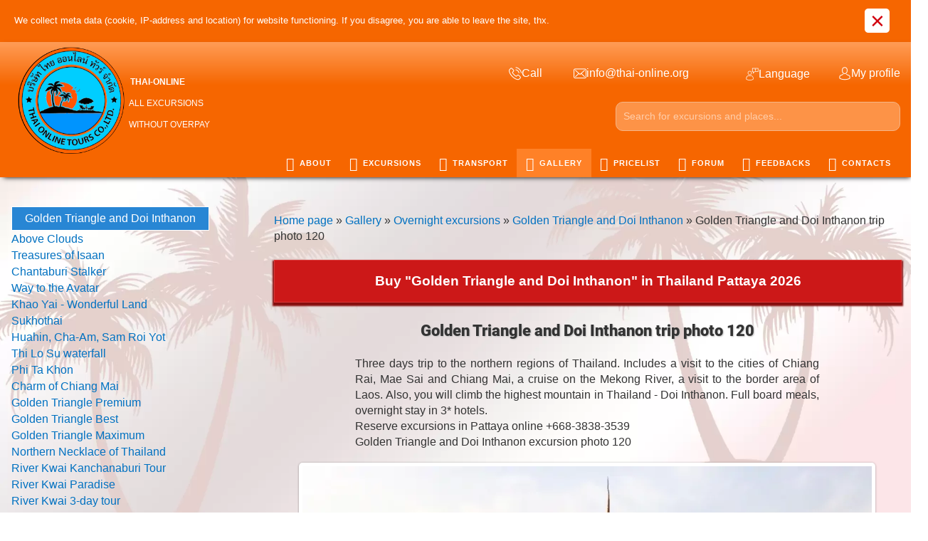

--- FILE ---
content_type: text/html; charset=UTF-8
request_url: https://thai-online.tours/photo/overnight_excursions/golden_triangle_and_doi_inthanon/golden_triangle_and_doi_inthanon_trip_photo_120/178-0-50984
body_size: 19986
content:
<!DOCTYPE html>
<!--[if lt IE 7]><html class="no-js lt-ie9 lt-ie8 lt-ie7" lang="en"><![endif]-->
<!--[if IE 7]><html class="no-js lt-ie9 lt-ie8" lang="en"><![endif]-->
<!--[if IE 8]><html class="no-js lt-ie9" lang="en"><![endif]-->
<!--[if gt IE 8]><!--><html class="no-js" lang="en"><!--<![endif]-->
<head>
 <meta charset="utf-8">
 <title>Golden Triangle and Doi Inthanon trip photo 120 - Pattaya Thailand Travel 2026</title>
 <meta name="description" content="Golden Triangle and Doi Inthanon trip photo 120 - all the best, new, interesting, most popular and cheap excursions of local tourist agencies in Pattaya - with the lowest prices in Thailand, enter to our website Thai-Online, plan your holidays and travel without overpayments"> 
 <meta name="keywords" content="Golden Triangle and Doi Inthanon trip photo 120, seven countries, 7 tour, online pattaya, buy, discount, low cost, economy, klook, company, agency"> 
 
 
 <meta http-equiv="X-UA-Compatible" content="IE=edge">
 <meta name="viewport" content="width=device-width, initial-scale=1, maximum-scale=1">
 <link rel="shortcut icon" href="/favicon.ico" type="image/x-icon">
 <link type="text/css" rel="stylesheet" href="/_st/my.css" />
 <script src="/js/modernizr.min.js"></script>

	<link rel="stylesheet" href="/.s/src/base.min.css?v=221508" />
	<link rel="stylesheet" href="/.s/src/layer7.min.css?v=221508" />

	<script src="/.s/src/jquery-1.12.4.min.js"></script>
	
	<script src="/.s/src/uwnd.min.js?v=221508"></script>
	<script src="//s725.ucoz.net/cgi/uutils.fcg?a=uSD&ca=2&ug=999&isp=1&r=0.670924215630013"></script>
	<link rel="stylesheet" href="/.s/src/ulightbox/ulightbox.min.css" />
	<link rel="stylesheet" href="/.s/src/photopage.min.css" />
	<link rel="stylesheet" href="/.s/src/socCom.min.css" />
	<link rel="stylesheet" href="/.s/src/social.css" />
	<link rel="stylesheet" href="/_st/photo.css" />
	<script src="/.s/src/ulightbox/ulightbox.min.js"></script>
	<script src="/.s/src/photopage.min.js"></script>
	<script src="/.s/src/socCom.min.js"></script>
	<script src="//sys000.ucoz.net/cgi/uutils.fcg?a=soc_comment_get_data&site=5thai-online"></script>
	<script async defer src="https://www.google.com/recaptcha/api.js?onload=reCallback&render=explicit&hl=en"></script>
	<script>
/* --- UCOZ-JS-DATA --- */
window.uCoz = {"ssid":"464141607562164461055","uLightboxType":1,"country":"US","module":"photo","sign":{"7251":"The requested content can't be uploaded<br/>Please try again later.","7253":"Start slideshow","210178":"Notes","10075":"are required","7287":"Go to the page with the photo","5255":"Help","5458":"Next","3125":"Close","7254":"Change size","7252":"Previous","3238":"Options"},"language":"en","layerType":7,"site":{"host":"thai-online.my1.ru","domain":"thai-online.tours","id":"5thai-online"}};
/* --- UCOZ-JS-CODE --- */

		function eRateEntry(select, id, a = 65, mod = 'photo', mark = +select.value, path = '', ajax, soc) {
			if (mod == 'shop') { path = `/${ id }/edit`; ajax = 2; }
			( !!select ? confirm(select.selectedOptions[0].textContent.trim() + '?') : true )
			&& _uPostForm('', { type:'POST', url:'/' + mod + path, data:{ a, id, mark, mod, ajax, ...soc } });
		}

		function updateRateControls(id, newRate) {
			let entryItem = self['entryID' + id] || self['comEnt' + id];
			let rateWrapper = entryItem.querySelector('.u-rate-wrapper');
			if (rateWrapper && newRate) rateWrapper.innerHTML = newRate;
			if (entryItem) entryItem.querySelectorAll('.u-rate-btn').forEach(btn => btn.remove())
		}
function loginPopupForm(params = {}) { new _uWnd('LF', ' ', -250, -100, { closeonesc:1, resize:1 }, { url:'/index/40' + (params.urlParams ? '?'+params.urlParams : '') }) }
function reCallback() {
		$('.g-recaptcha').each(function(index, element) {
			element.setAttribute('rcid', index);
			
		if ($(element).is(':empty') && grecaptcha.render) {
			grecaptcha.render(element, {
				sitekey:element.getAttribute('data-sitekey'),
				theme:element.getAttribute('data-theme'),
				size:element.getAttribute('data-size')
			});
		}
	
		});
	}
	function reReset(reset) {
		reset && grecaptcha.reset(reset.previousElementSibling.getAttribute('rcid'));
		if (!reset) for (rel in ___grecaptcha_cfg.clients) grecaptcha.reset(rel);
	}
/* --- UCOZ-JS-END --- */
</script>

	<style>.UhideBlock{display:none; }</style>
	<script type="text/javascript">new Image().src = "//counter.yadro.ru/hit;noads?r"+escape(document.referrer)+(screen&&";s"+screen.width+"*"+screen.height+"*"+(screen.colorDepth||screen.pixelDepth))+";u"+escape(document.URL)+";"+Date.now();</script>
</head>
 <style>
 #top-head-text #tht-area a:last-child {margin-right: 40px;}
#phtOtherThumbs .otherPhotoA img {width: 95%;margin-bottom: 2%;}
#oldPhotos { position: relative; overflow: hidden; background: #fff; padding-top: 10px; padding-bottom: 10px; border-radius: 5px; box-shadow: 0 .5px 3px rgba(0,0,0,.37);}
 #phtOtherThumbs{width:79%;margin:auto}
#rightSwch, #leftSwch {box-shadow: 0 .5px 3px rgba(0,0,0,.37);}
 #rightSwitch, #leftSwitch {box-shadow: 0 .5px 3px rgba(0,0,0,.37);}
#rightSwch{border-top-right-radius: 5px;border-bottom-right-radius: 5px;background: #fff url('/.s/img/photopage/photo-arrows.png') no-repeat -22px 0 !important;}
#leftSwch{border-top-left-radius: 5px;border-bottom-left-radius: 5px;background: #fff url('/.s/img/photopage/photo-arrows.png') no-repeat !important;}
#rightSwitch{border-top-right-radius: 5px;border-bottom-right-radius: 5px;background: #fff url('/.s/img/photopage/photo-arrows.png') no-repeat -22px 0 !important;}
#leftSwitch{border-top-left-radius: 5px;border-bottom-left-radius: 5px;background: #fff url('/.s/img/photopage/photo-arrows.png') no-repeat !important;}
#leftSwitch{display:block;width:22px;height:46px; background: transparent url('/.s/img/photopage/photo-arrows.png') no-repeat;cursor:pointer;position:absolute;left:-22px;top:calc(50% - 46px);}
#rightSwitch {display:block;width:22px;height:46px;background: transparent url('/.s/img/photopage/photo-arrows.png') no-repeat;cursor:pointer;position:absolute;right:-22px;top:calc(50% - 46px);}
.photo-block{position: relative}
 #postFormContent{width: 74%;margin: auto;}.uf-btn{cursor:pointer;}
 .photo-edescr{width: 74%;margin: auto;margin-bottom: 18px; margin-top: 20px;}
 a.catNameActive{color:#fff;}.catNumData{display:none;}
#usocial_left_bar {visibility: hidden;} 
</style>
<body class="lazyload replacex" data-src="/img/bgx.webp">
 <!--U1AHEADER1Z--><link rel="icon" href="https://thai-online.tours/img/icons/tofavicon.ico" type="image/x-icon">
<meta name="google-site-verification" content="lSIlfecdyTr3EddMF9tY7TK6Fw3xnzy3MCtpNQAGTQw" />
<meta name="yandex-verification" content="009247f703094573" />
<!-- Global site tag (gtag.js) - Google Analytics -->
<script async src="https://www.googletagmanager.com/gtag/js?id=G-VF2EHBL55H"></script>
<script>
 window.dataLayer = window.dataLayer || [];
 function gtag(){dataLayer.push(arguments);}
 gtag('js', new Date());

 gtag('config', 'G-VF2EHBL55H');
</script>
<script src="/js/cookie.js"></script>
<div id="preloader"><div class="div1"></div></div>
<div class="notification notification--cookie">
<div class="notification_inner">
<div class="notification_content">
We collect meta data (cookie, IP-address and location) for website functioning. If you disagree, you are able to leave the site, thx.
</div>
<button class="notification_close" aria-label="Close">×</button>
</div>
</div>
<style>.uadm.uadm--mini, .uadm.uadm--mini .uadm-collapse {display:none;}</style>
<meta name="theme-color" content="#4E6172">
<header class="header">
 <div class="header-main">
 <div class="width clearfix">
 <div class="left">
 <a href="/" id="logo" class="clearfix">
 <div class="left"><!-- Картинка --></div>
<div class="right with-slogan"><span class="span2" style="float: right;"><b>Thai-Online</b> <br>All excursions <br> without overpay</span><div id="xlogo"></div> 
 
 
 </div>


<div class="topBonCont">
</div>
 
 </a>
 
 </div>
 
 <div class="clearfix right">
 <div id="top-head-text" class="left">
 <div id="tht-area">
 <a href="javascript://" id="tellnk"><span class="flaticon-phone-call top-text-icon"></span><span class="tht-up-text tohide">Call</span></a>
 
 <div id="telblock" style="display:none;position:absolute;"> 
<a href="tel:+66838383539"><span class="flaticon-phone-call top-text-icon"></span><span class="tht-up-text">+66-838-383-539</span></a> 
 <a href="whatsapp://send?phone=+66838383539"><span class="tel-icos tel-wh top-text-icon"></span><span class="tht-up-text">+66-838-383-539</span></a> 
 <a href="viber://add?number=66838383539" ><span class="tel-icos tel-vib top-text-icon"></span><span class="tht-up-text">+66-838-383-539</span></a>
<a href="tg://resolve?domain=thaionlinetours"><span class="tel-icos tel-tg top-text-icon"></span><span class="tht-up-text">@thaionlinetours</span></a>
</div> 
 <a href="mailto:info@thai-online.org" class="topmail"><span class="flaticon-envelope top-text-icon"></span><span class="tht-up-text tohide">info@thai-online.org</span></a>
 </div>
 </div>

 
 <div id="top-head-manage" class="right clearfix">
 <div id="shop-header-currency">
 <a href="#" class="utml bl"><span class="flaticon-customer-service top-text-icon"></span><span class="tht-up-text tohide">Language</span></a>
 <div class="drop-area">
 <div class="drop-area-main">
 <div id="shop-currency">
 <div class="tac">
 <small>Choose your language:</small>
 </div>
 
 <div id="newVals"> <div id="curValue"><ul></ul></div>
<ul>

 <li data-symbol="₽" data-val="Русский" >
 <a href="https://thai-online.org">
 <div class="val">RU</div>
 <div class="flag rub"></div>
 </a>
 </li>
 <li data-symbol="$" data-val="Английский" class="selected">
 <a href="javascript://">
 <div class="val">EN</div>
 <div class="flag usd"></div>
 </a>
 </li>
 </ul></div>
 
 </div>
 </div>
 </div>
 </div>
 <div id="shop-header-profile">
 <a href="#" class="utml bl"><span class="flaticon-avatar top-text-icon"></span><span class="tht-up-text tohide">My profile</span></a>
 <div class="drop-area">
 <div class="drop-area-main">
 <ul class="account-links">
 
 <li><a href="javascript:;" rel="nofollow" onclick="loginPopupForm(); return false;">Sign In</a></li>
 <li><a href="/index/3">Sign Up</a></li>
 
 </ul>
 </div>
 </div>
 </div>
 </div>
 </div>
 
<div class="clearfix right" id="topsearch"><div class="searchForm">
 <form onsubmit="this.sfSbm.disabled=true" method="post" style="margin:0" action="/shop/search">
 <input name="query" class="queryField" placeholder="Search for excursions and places..." type="text" autocomplete="off">
 <input name="sfSbm" value="" type="submit" class="searchSbmFl">
 </form> </div> </div>

 <div id="navigation">
 <div class="width">
 <div id="mobile-navigation-button">Navigation</div>
<div id="uNMenuDiv1" class="uMenuV"><ul class="uMenuRoot">
<li><a href="/about"><span><i class="fa fa-chevron-circle-right" aria-hidden="true"></i> About</span></a></li>
<li><a href="/shop/all"><span><i class="fa fa-globe" aria-hidden="true"></i> Excursions</span></a>
 <ul class="subM">
<li><a href="/shop/short-tour-ekskursii-thailanda-pattaya-2023"><i class="fa fa-adjust" aria-hidden="true"></i> Short excursions</a></li>
<li><a href="/shop/one-day-tour-thailand-2023"><i class="fa fa-circle-o" aria-hidden="true"></i> Excursions for a day</a></li>
<li><a href="/shop/night-tour-thailand-2023"><i class="fa fa-moon-o" aria-hidden="true"></i> Excursions for several days</a></li> 
<li><a href="/shop/besplatnye-transfery-2023"><i class="fa fa-bus" aria-hidden="true" style="font-size: 15pt; margin-right: 5px; margin-left: 1px;"></i> Free transfers</a></li> 
 <li><a href="/shop/prochie-uslugi-thailand-2023/oformit-visy-v-thailande-2023"><i class="fa fa-sign-out" aria-hidden="true"></i> Visa services</a></li>
<li><a href="/301-air-tickets"><i class="fa fa-plane" aria-hidden="true" style=" margin-right: 3px; margin-left: 2px;"></i> Flight tickets</a></li>
<li><a href="/301-hotels"><i class="fa fa-bed" aria-hidden="true" style=" font-size: 13pt;"></i> Book hotel or condo</a></li>
<li><a href="/other-countries-en"><i class="fa fa-globe" aria-hidden="true"></i> Other countries</a></li>
</ul>
 </li>
<li><a href="/shop/uslugi-taxi-v-thailande-2023"><span><i class="fa fa-car" aria-hidden="true"></i> Transport</span></a>
 <ul class="subM">
<li><a href="/shop/uslugi-taxi-v-thailande-2023/transfery-na-ostrova-thailand-2023"><i class="fa fa-ship" aria-hidden="true"></i> Transfer to islands</a></li>
<li><a href="/shop/uslugi-taxi-v-thailande-2023/zakazat-vstrechu-v-aehroportu-v-thailande-2023"><i class="fa fa-user" aria-hidden="true" style="padding-left: 6px;padding-right: 5px;"></i> Meeting at the airport</a></li>
<li><a href="/shop/uslugi-taxi-v-thailande-2023/zakazat-taksi-v-bangkok-thailand-2023"><span style="
 font-size: 8pt;"><sup style=" display: inline-block;">PT<br><span style=" position: relative; top: 9px; font-size: 6pt;">BKK</span></sup> <i class="fa fa-taxi" aria-hidden="true" style=" font-size: 8pt; margin-left: -11px; position: relative; top: -4px;"></i></span> Taxi Pattaya-Bangkok</a></li>
<li><a href="/shop/uslugi-taxi-v-thailande-2023/zakazat-taksi-iz-pattaji-v-aehroport-pattaja-2023"><span style=" font-size: 8pt;"><sup style="position: a; display: inline-block;">PT<br><span style=" position: relative;top: 7px;">PT</span></sup><i class="fa fa-plane" aria-hidden="true" style="font-size: 12pt;"></i></span> Pattaya-airport-Pattaya</a></li>
<li><a href="/shop/uslugi-taxi-v-thailande-2023/taksi-iz-pattaji-v-aeroporti-2023"><span style="font-size: 8pt;"><sup style="display: inline-block;">PT</sup><i class="fa fa-plane" aria-hidden="true" style=" font-size: 12pt;"></i></span> Taxi from Pattaya to airports</a></li>
<li><a href="/shop/uslugi-taxi-v-thailande-2023/prochie-napravlenija-taksi-thailand-2023"><i class="fa fa-arrows" aria-hidden="true"></i> Other destinations</a></li>
<li><a href="/301-bus-train-tickets"><i class="fa fa-ticket" aria-hidden="true"></i> Bus and train tickets</a></li>
<li><a href="https://t.me/+2_YYrwdczltjZDU9" rel="nofollow" target="_blank"><i class="fa fa-car" aria-hidden="true"style="
 font-size: 14pt;
 margin-right: 4px;
"></i> Car hire in Thailand</a></li>

</ul>

 </li>
 <li><a href="/photo"><span><i class="fa fa-camera" aria-hidden="true"></i> Gallery</span></a></li> 
<li><a href="/thailand_2023_pricelist" target="_blank" id="pricelist"><span><i class="fa fa-list-alt" aria-hidden="true"></i> Pricelist</span></a></li> 
<li><a href="/forum"><span><i class="fa fa-comments" aria-hidden="true"></i> Forum</span></a></li>
<li><a href="/gb"><span><i class="fa fa-book" aria-hidden="true"></i> Feedbacks</span></a></li>
<li><a href="/contact" ><span><i class="fa fa-info-circle" aria-hidden="true"></i> Contacts</span></a></li></ul></div>
 
 </div>
 </div>
 
 </div>
 </div>
  
 </header>


<link href="/css/header/1.css?v=52585" rel="stylesheet">


<link href="/css/header/2.css?v=52585" rel="stylesheet">

<script src="/js/topscripts.js"></script>
<script>
 
 
 var langUrl=false;
 
 function preLoaderOff(){$("#preloader").remove();
  
 var langUrl='https://thai-online.tours';
 
 if(!langUrl){langUrl='https://thai-online.org';}
 
$("#newVals .flag.rub").parent().attr("href",langUrl);
 
 // $("body").prepend('<div class="lng"><small><a href="'+langUrl+'" rel="nofollow"><div class="flag ru"></div></a></small><b><div class="flag eng active"></div></b></div>');

 
 $(window).ready(function(){if(!getCookie('langPopup')){
 setTimeout(function(){
 $('.lng').prepend('<div class="LangPopup">Вы знаете, что у нас есть русская версия?</div>');
 
audio2() 
 
 setCookie("langPopup", 1, { expires: 365,path:"/" })
 setTimeout(function(){$(".LangPopup").hide()},25000); 
 },3000);
 }
 })
 }
</script>
<script src="/js/header/1.js"></script>
<meta name="yandex-verification" content="4b06e626de6fa838" /><!--/U1AHEADER1Z-->
 <!-- <middle> -->
 <div class="page width clearfix">
 <div class="content clearfix">
 <div class="content-view"><!-- <body class="lazyload replacex" data-src="/img/bgx.webp"> --><a href="https://thai-online.tours/"><!--<s5176>-->Home page<!--</s>--></a> &raquo; <a href="/photo/"><!--<s5169>-->Gallery<!--</s>--></a> &raquo; <a href="/photo/overnight_excursions/5">Overnight excursions</a> &raquo; <a href="/photo/overnight_excursions/golden_triangle_and_doi_inthanon/178">Golden Triangle and Doi Inthanon</a> &raquo; Golden Triangle and Doi Inthanon trip photo 120
 <br /> <br />
 <div id="u-photos">
 <div class="uphoto-entry">
 <h1 class="photo-etitle" style="font-size: 22px; font-family:Georgia,serif; text-shadow: 1px 1px 2px silver; padding-top: 15px;">Golden Triangle and Doi Inthanon trip photo 120</h1>
 <div class="photo-edescr">
 Three days trip to the northern regions of Thailand. Includes a visit to the cities of Chiang Rai, Mae Sai and Chiang Mai, a cruise on the Mekong River, a visit to the border area of Laos. Also, you will climb the highest mountain in Thailand - Doi Inthanon. Full board meals, overnight stay in 3* hotels. <br /> Reserve excursions in Pattaya online +668-3838-3539 <br /> Golden Triangle and Doi Inthanon excursion photo 120
 </div>
 <div class="u-center">
 <div class="photo-block">
 <div id="leftSwitch" class=""></div>
 <div id="rightSwitch" class=""></div>
 <div class="ph-wrap">
 <span class="photo-expand">
 <span id="phtmDiv35"><span id="phtmSpan35"><img title="Golden Triangle and Doi Inthanon excursion Seven Countries photo 120" alt="Golden Triangle and Doi Inthanon excursion Seven Countries photo 120" id="p643989355" border="0" src="/_ph/178/2/643989355.webp?1769249013" /></span></span>
 
 </span>
 </div>
 <div class="photo-edetails ph-js-details">
 <span class="phd-views">179</span>
 <span class="phd-comments">0</span>
 
 <span class="phd-rating">
 <span id="entRating50984">0.0</span>
 </span>
 <span class="phd-dorating">
		<style type="text/css">
			.u-star-rating-14 { list-style:none; margin:0px; padding:0px; width:70px; height:14px; position:relative; background: url('/.s/img/photopage/rstars.png') top left repeat-x }
			.u-star-rating-14 li{ padding:0px; margin:0px; float:left }
			.u-star-rating-14 li a { display:block;width:14px;height: 14px;line-height:14px;text-decoration:none;text-indent:-9000px;z-index:20;position:absolute;padding: 0px;overflow:hidden }
			.u-star-rating-14 li a:hover { background: url('/.s/img/photopage/rstars.png') left center;z-index:2;left:0px;border:none }
			.u-star-rating-14 a.u-one-star { left:0px }
			.u-star-rating-14 a.u-one-star:hover { width:14px }
			.u-star-rating-14 a.u-two-stars { left:14px }
			.u-star-rating-14 a.u-two-stars:hover { width:28px }
			.u-star-rating-14 a.u-three-stars { left:28px }
			.u-star-rating-14 a.u-three-stars:hover { width:42px }
			.u-star-rating-14 a.u-four-stars { left:42px }
			.u-star-rating-14 a.u-four-stars:hover { width:56px }
			.u-star-rating-14 a.u-five-stars { left:56px }
			.u-star-rating-14 a.u-five-stars:hover { width:70px }
			.u-star-rating-14 li.u-current-rating { top:0 !important; left:0 !important;margin:0 !important;padding:0 !important;outline:none;background: url('/.s/img/photopage/rstars.png') left bottom;position: absolute;height:14px !important;line-height:14px !important;display:block;text-indent:-9000px;z-index:1 }
		</style><script>
			var usrarids = {};
			function ustarrating(id, mark) {
				if (!usrarids[id]) {
					usrarids[id] = 1;
					$(".u-star-li-"+id).hide();
					_uPostForm('', { type:'POST', url:`/photo`, data:{ a:65, id, mark, mod:'photo', ajax:'2' } })
				}
			}
		</script><ul id="uStarRating50984" class="uStarRating50984 u-star-rating-14" title="Rating: 0.0/0">
			<li id="uCurStarRating50984" class="u-current-rating uCurStarRating50984" style="width:0%;"></li><li class="u-star-li-50984"><a href="javascript:;" onclick="ustarrating('50984', 1)" class="u-one-star">1</a></li>
				<li class="u-star-li-50984"><a href="javascript:;" onclick="ustarrating('50984', 2)" class="u-two-stars">2</a></li>
				<li class="u-star-li-50984"><a href="javascript:;" onclick="ustarrating('50984', 3)" class="u-three-stars">3</a></li>
				<li class="u-star-li-50984"><a href="javascript:;" onclick="ustarrating('50984', 4)" class="u-four-stars">4</a></li>
				<li class="u-star-li-50984"><a href="javascript:;" onclick="ustarrating('50984', 5)" class="u-five-stars">5</a></li></ul></span>
 
 </div>
 <hr class="photo-hr" />
 <div class="photo-edetails2">
<!--<s10015>-->Add date<!--</s>--> 13.05.2023 <a class="phd-author" href="javascript:;" rel="nofollow" onclick="window.open('/index/8-9', 'up9', 'scrollbars=1,top=0,left=0,resizable=1,width=700,height=375'); return false;">Thai-Online</a>
 </div>
 </div>
 
 </div>
 </div>
 <div class="photo-slider u-center">
 <style type="text/css">
		#phtOtherThumbs {margin-bottom: 10px;}
		#phtOtherThumbs td {font-size: 0;}
		#oldPhotos {position: relative;overflow: hidden;}
		#leftSwch {display:block;width:22px;height:46px;background: transparent url('/.s/img/photopage/photo-arrows.png') no-repeat;}
		#rightSwch {display:block;width:22px;height:46px;background: transparent url('/.s/img/photopage/photo-arrows.png') no-repeat -22px 0;}
		#leftSwch:hover, #rightSwch:hover {opacity: .8;filter: alpha(opacity=80);}
		#phtOtherThumbs img {vertical-align: middle;}
		.photoActiveA img {}
		.otherPhotoA img {opacity: 0.5; filter: alpha(opacity=50);-webkit-transition: opacity .2s .1s ease;transition: opacity .2s .1s ease;}
		.otherPhotoA:hover img {opacity: 1; filter: alpha(opacity=100);}
		#phtOtherThumbs .ph-wrap {display: inline-block;vertical-align: middle;background: url(/.s/img/photopage/opacity02.png);}
		.animate-wrap {position: relative;left: 0;}
		.animate-wrap .ph-wrap {margin: 0 3px;}
		#phtOtherThumbs .ph-wrap, #phtOtherThumbs .ph-tc {/*width: 250px;height: 200px;*/width: auto;}
		.animate-wrap a {display: inline-block;width:  33.3%;*width: 33.3%;*zoom: 1;position: relative;}
		#phtOtherThumbs .ph-wrap {background: none;display: block;}
		.animate-wrap img {width: 100%;}
	</style>

	<script>
	$(function( ) {
		if ( typeof($('#leftSwch').attr('onclick')) === 'function' ) {
			$('#leftSwch').click($('#leftSwch').attr('onclick'));
			$('#rightSwch').click($('#rightSwch').attr('onclick'));
		} else {
			$('#leftSwch').click(new Function($('#leftSwch').attr('onclick')));
			$('#rightSwch').click(new Function($('#rightSwch').attr('onclick')));
		}
		$('#leftSwch').removeAttr('onclick');
		$('#rightSwch').removeAttr('onclick');
	});

	function doPhtSwitch(n,f,p,d ) {
		if ( !f){f=0;}
		$('#leftSwch').off('click');
		$('#rightSwch').off('click');
		var url = '/photo/178-0-0-10-'+n+'-'+f+'-'+p;
		$.ajax({
			url: url,
			dataType: 'xml',
			success: function( response ) {
				try {
					var photosList = [];
					photosList['images'] = [];
					$($('cmd', response).eq(0).text()).find('a').each(function( ) {
						if ( $(this).hasClass('leftSwitcher') ) {
							photosList['left'] = $(this).attr('onclick');
						} else if ( $(this).hasClass('rightSwitcher') ) {
							photosList['right'] = $(this).attr('onclick');
						} else {photosList['images'].push(this);}
					});
					photosListCallback.call(photosList, photosList, d);
				} catch(exception ) {
					throw new TypeError( "getPhotosList: server response does not seems to be a valid uCoz XML-RPC code: " . response );
				}
			}
		});
	}

	function photosListCallback(photosList, direction ) {
		var dirSign;
		var imgWrapper = $('#oldPhotos'); // CHANGE this if structure of nearest images changes!
		var width = imgWrapper.width();
		imgWrapper.width(width);
		imgWrapper = imgWrapper.find(' > span');
		newImg = $('<span/>', {
			id: 'newImgs'
		});
		$.each(photosList['images'], function( ) {
			newImg.append(this);
		});
		if ( direction == 'right' ) {
			dirSign = '-';
			imgWrapper.append(newImg);
		} else {
			dirSign = '+';
			imgWrapper.prepend(newImg).css('left', '-' + width + 'px');
		}
		newImg.find('a').eq(0).unwrap();
		imgWrapper.animate({left: dirSign + '=' + width + 'px'}, 400, function( ) {
			var oldDelete = imgWrapper.find('a');
			if ( direction == 'right') {oldDelete = oldDelete.slice(0, 3);}
			else {oldDelete = oldDelete.slice(-3);}
			oldDelete.remove();
			imgWrapper.css('left', 0);
			try {
				if ( typeof(photosList['left']) === 'function' ) {
					$('#leftSwch').click(photosList['left']);
					$('#rightSwch').click(photosList['right']);
				} else {
					$('#leftSwch').click(new Function(photosList['left']));
					$('#rightSwch').click(new Function(photosList['right']));
				}
			} catch(exception ) {
				if ( console && console.log ) console.log('Something went wrong: ', exception);
			}
		});
	}
	</script>
	<div id="phtOtherThumbs" class="phtThumbs"><table border="0" cellpadding="0" cellspacing="0"><tr><td><a id="leftSwch" class="leftSwitcher" href="javascript:;" rel="nofollow" onclick="doPhtSwitch('23','1','50984', 'left');"></a></td><td align="center" style="white-space: nowrap;"><div id="oldPhotos"><span class="animate-wrap"><a class="otherPhotoA" href="https://thai-online.tours/photo/overnight_excursions/golden_triangle_and_doi_inthanon/golden_triangle_and_doi_inthanon_trip_photo_12/178-0-50876"><span class="ph-wrap"><span class="ph-tc"><img title="Golden Triangle and Doi Inthanon excursion Seven Countries photo 12" alt="Golden Triangle and Doi Inthanon excursion Seven Countries photo 12" border="0"  class="otherPhoto" src="/_ph/178/1/502942040.webp?1769249013" /></span></span></a> <a class="photoActiveA" href="https://thai-online.tours/photo/overnight_excursions/golden_triangle_and_doi_inthanon/golden_triangle_and_doi_inthanon_trip_photo_120/178-0-50984"><span class="ph-wrap"><span class="ph-tc"><img title="Golden Triangle and Doi Inthanon excursion Seven Countries photo 120" alt="Golden Triangle and Doi Inthanon excursion Seven Countries photo 120" border="0"  class="photoActive" src="/_ph/178/1/643989355.webp?1769249013" /></span></span></a> <a class="otherPhotoA" href="https://thai-online.tours/photo/overnight_excursions/golden_triangle_and_doi_inthanon/golden_triangle_and_doi_inthanon_trip_photo_121/178-0-50985"><span class="ph-wrap"><span class="ph-tc"><img title="Golden Triangle and Doi Inthanon excursion Seven Countries photo 121" alt="Golden Triangle and Doi Inthanon excursion Seven Countries photo 121" border="0"  class="otherPhoto" src="/_ph/178/1/726186381.webp?1769249013" /></span></span></a> </span></div></td><td><a href="javascript:;" rel="nofollow" id="rightSwch" class="rightSwitcher" onclick="doPhtSwitch('25','2','50984', 'right');"></a></td></tr></table></div>
 </div>
<hr />
<h2 class="photo-etitle" style="font-size: 20px; font-family:Georgia,serif; text-shadow: 1px 1px 2px silver; padding-top: 15px;">You not in Pattaya</h2>
<p>If Pattaya City is not in your plans and you go to Phuket, Bangkok, Chiang Rai... can check <a style="font-weight:600;" href="/other-countries-en">the next page</a>. Here you can search and reserve tickets to all of Thailand's tourist sights, with maximal discounts and pleasant bonus program. If you now in Egypt, Turkey, Europe or USA - also can use great travel offers from our partner!</p>
</div>
 <hr />

 
 
 <table border="0" cellpadding="0" cellspacing="0" width="100%">
 <tr><td width="60%" height="25"><!--<s5183>-->Comments<!--</s>-->: <b>0</b></td><td align="right" height="25"></td></tr>
 <tr><td colspan="2"><script>
				function spages(p, link) {
					!!link && location.assign(atob(link));
				}
			</script>
			<div id="comments"></div>
			<div id="newEntryT"></div>
			<div id="allEntries"></div>
			<div id="newEntryB"></div><script>
			
		Object.assign(uCoz.spam ??= {}, {
			config : {
				scopeID  : 0,
				idPrefix : 'comEnt',
			},
			sign : {
				spam            : 'Spam',
				notSpam         : 'Not Spam',
				hidden          : 'The spam message is hidden.',
				shown           : 'The spam message is shown.',
				show            : 'Show',
				hide            : 'Hide',
				admSpam         : 'Разрешить жалобы',
				admSpamTitle    : 'Разрешить пользователям сайта помечать это сообщение как спам',
				admNotSpam      : 'Это не спам',
				admNotSpamTitle : 'Пометить как не-спам, запретить пользователям жаловаться на это сообщение',
			},
		})
		
		uCoz.spam.moderPanelNotSpamClick = function(elem) {
			var waitImg = $('<img align="absmiddle" src="/.s/img/fr/EmnAjax.gif">');
			var elem = $(elem);
			elem.find('img').hide();
			elem.append(waitImg);
			var messageID = elem.attr('data-message-id');
			var notSpam   = elem.attr('data-not-spam') ? 0 : 1; // invert - 'data-not-spam' should contain CURRENT 'notspam' status!

			$.post('/index/', {
				a          : 101,
				scope_id   : uCoz.spam.config.scopeID,
				message_id : messageID,
				not_spam   : notSpam
			}).then(function(response) {
				waitImg.remove();
				elem.find('img').show();
				if (response.error) {
					alert(response.error);
					return;
				}
				if (response.status == 'admin_message_not_spam') {
					elem.attr('data-not-spam', true).find('img').attr('src', '/.s/img/spamfilter/notspam-active.gif');
					$('#del-as-spam-' + messageID).hide();
				} else {
					elem.removeAttr('data-not-spam').find('img').attr('src', '/.s/img/spamfilter/notspam.gif');
					$('#del-as-spam-' + messageID).show();
				}
				//console.log(response);
			});

			return false;
		};

		uCoz.spam.report = function(scopeID, messageID, notSpam, callback, context) {
			return $.post('/index/', {
				a: 101,
				scope_id   : scopeID,
				message_id : messageID,
				not_spam   : notSpam
			}).then(function(response) {
				if (callback) {
					callback.call(context || window, response, context);
				} else {
					window.console && console.log && console.log('uCoz.spam.report: message #' + messageID, response);
				}
			});
		};

		uCoz.spam.reportDOM = function(event) {
			if (event.preventDefault ) event.preventDefault();
			var elem      = $(this);
			if (elem.hasClass('spam-report-working') ) return false;
			var scopeID   = uCoz.spam.config.scopeID;
			var messageID = elem.attr('data-message-id');
			var notSpam   = elem.attr('data-not-spam');
			var target    = elem.parents('.report-spam-target').eq(0);
			var height    = target.outerHeight(true);
			var margin    = target.css('margin-left');
			elem.html('<img src="/.s/img/wd/1/ajaxs.gif">').addClass('report-spam-working');

			uCoz.spam.report(scopeID, messageID, notSpam, function(response, context) {
				context.elem.text('').removeClass('report-spam-working');
				window.console && console.log && console.log(response); // DEBUG
				response.warning && window.console && console.warn && console.warn( 'uCoz.spam.report: warning: ' + response.warning, response );
				if (response.warning && !response.status) {
					// non-critical warnings, may occur if user reloads cached page:
					if (response.warning == 'already_reported' ) response.status = 'message_spam';
					if (response.warning == 'not_reported'     ) response.status = 'message_not_spam';
				}
				if (response.error) {
					context.target.html('<div style="height: ' + context.height + 'px; line-height: ' + context.height + 'px; color: red; font-weight: bold; text-align: center;">' + response.error + '</div>');
				} else if (response.status) {
					if (response.status == 'message_spam') {
						context.elem.text(uCoz.spam.sign.notSpam).attr('data-not-spam', '1');
						var toggle = $('#report-spam-toggle-wrapper-' + response.message_id);
						if (toggle.length) {
							toggle.find('.report-spam-toggle-text').text(uCoz.spam.sign.hidden);
							toggle.find('.report-spam-toggle-button').text(uCoz.spam.sign.show);
						} else {
							toggle = $('<div id="report-spam-toggle-wrapper-' + response.message_id + '" class="report-spam-toggle-wrapper" style="' + (context.margin ? 'margin-left: ' + context.margin : '') + '"><span class="report-spam-toggle-text">' + uCoz.spam.sign.hidden + '</span> <a class="report-spam-toggle-button" data-target="#' + uCoz.spam.config.idPrefix + response.message_id + '" href="javascript:;">' + uCoz.spam.sign.show + '</a></div>').hide().insertBefore(context.target);
							uCoz.spam.handleDOM(toggle);
						}
						context.target.addClass('report-spam-hidden').fadeOut('fast', function() {
							toggle.fadeIn('fast');
						});
					} else if (response.status == 'message_not_spam') {
						context.elem.text(uCoz.spam.sign.spam).attr('data-not-spam', '0');
						$('#report-spam-toggle-wrapper-' + response.message_id).fadeOut('fast');
						$('#' + uCoz.spam.config.idPrefix + response.message_id).removeClass('report-spam-hidden').show();
					} else if (response.status == 'admin_message_not_spam') {
						elem.text(uCoz.spam.sign.admSpam).attr('title', uCoz.spam.sign.admSpamTitle).attr('data-not-spam', '0');
					} else if (response.status == 'admin_message_spam') {
						elem.text(uCoz.spam.sign.admNotSpam).attr('title', uCoz.spam.sign.admNotSpamTitle).attr('data-not-spam', '1');
					} else {
						alert('uCoz.spam.report: unknown status: ' + response.status);
					}
				} else {
					context.target.remove(); // no status returned by the server - remove message (from DOM).
				}
			}, { elem: elem, target: target, height: height, margin: margin });

			return false;
		};

		uCoz.spam.handleDOM = function(within) {
			within = $(within || 'body');
			within.find('.report-spam-wrap').each(function() {
				var elem = $(this);
				elem.parent().prepend(elem);
			});
			within.find('.report-spam-toggle-button').not('.report-spam-handled').click(function(event) {
				if (event.preventDefault ) event.preventDefault();
				var elem    = $(this);
				var wrapper = elem.parents('.report-spam-toggle-wrapper');
				var text    = wrapper.find('.report-spam-toggle-text');
				var target  = elem.attr('data-target');
				target      = $(target);
				target.slideToggle('fast', function() {
					if (target.is(':visible')) {
						wrapper.addClass('report-spam-toggle-shown');
						text.text(uCoz.spam.sign.shown);
						elem.text(uCoz.spam.sign.hide);
					} else {
						wrapper.removeClass('report-spam-toggle-shown');
						text.text(uCoz.spam.sign.hidden);
						elem.text(uCoz.spam.sign.show);
					}
				});
				return false;
			}).addClass('report-spam-handled');
			within.find('.report-spam-remove').not('.report-spam-handled').click(function(event) {
				if (event.preventDefault ) event.preventDefault();
				var messageID = $(this).attr('data-message-id');
				del_item(messageID, 1);
				return false;
			}).addClass('report-spam-handled');
			within.find('.report-spam-btn').not('.report-spam-handled').click(uCoz.spam.reportDOM).addClass('report-spam-handled');
			window.console && console.log && console.log('uCoz.spam.handleDOM: done.');
			try { if (uCoz.manageCommentControls) { uCoz.manageCommentControls() } } catch(e) { window.console && console.log && console.log('manageCommentControls: fail.'); }

			return this;
		};
	
			uCoz.spam.handleDOM();
		</script>
			<script>
				(function() {
					'use strict';
					var commentID = ( /comEnt(\d+)/.exec(location.hash) || {} )[1];
					if (!commentID) {
						return window.console && console.info && console.info('comments, goto page', 'no comment id');
					}
					var selector = '#comEnt' + commentID;
					var target = $(selector);
					if (target.length) {
						$('html, body').animate({
							scrollTop: ( target.eq(0).offset() || { top: 0 } ).top
						}, 'fast');
						return window.console && console.info && console.info('comments, goto page', 'found element', selector);
					}
					$.get('/index/802', {
						id: commentID
					}).then(function(response) {
						if (!response.page) {
							return window.console && console.warn && console.warn('comments, goto page', 'no page within response', response);
						}
						spages(response.page);
						setTimeout(function() {
							target = $(selector);
							if (!target.length) {
								return window.console && console.warn && console.warn('comments, goto page', 'comment element not found', selector);
							}
							$('html, body').animate({
								scrollTop: ( target.eq(0).offset() || { top: 0 } ).top
							}, 'fast');
							return window.console && console.info && console.info('comments, goto page', 'scrolling to', selector);
						}, 500);
					}, function(response) {
						return window.console && console.error && console.error('comments, goto page', response.responseJSON);
					});
				})();
			</script>
		</td></tr>
 <tr><td colspan="2" align="center"></td></tr>
 <tr><td colspan="2" height="10"></td></tr>
 </table>
 

 
 <form name="socail_details" id="socail_details" onsubmit="return false;">
						   <input type="hidden" name="social" value="">
						   <input type="hidden" name="data" value="">
						   <input type="hidden" name="id" value="50984">
						   <input type="hidden" name="ssid" value="464141607562164461055">
					   </form><div id="postFormContent" class="">
		<form method="post" name="addform" id="acform" action="/index/" onsubmit="return addcom(this)" class="photo-com-add" data-submitter="addcom"><script>
		function _dS(a){var b=a.split(''),c=b.pop();return b.map(function(d){var e=d.charCodeAt(0)-c;return String.fromCharCode(32>e?127-(32-e):e)}).join('')}
		var _y8M = _dS('>kprwv"v{rg?$jkffgp$"pcog?$uqu$"xcnwg?$43324755;;$"1@2');
		function addcom( form, data = {} ) {
			if (document.getElementById('addcBut')) {
				document.getElementById('addcBut').disabled = true;
			} else {
				try { document.addform.submit.disabled = true; } catch(e) {}
			}

			if (document.getElementById('eMessage')) {
				document.getElementById('eMessage').innerHTML = '<span style="color:#999"><img src="/.s/img/ma/m/i2.gif" border="0" align="absmiddle" width="13" height="13"> Transmitting data...</span>';
			}

			_uPostForm(form, { type:'POST', url:'/index/', data })
			return false
		}
document.write(_y8M);</script>
				<div class="mc-widget">
					<script>
						var socRedirect = location.protocol + '//' + ('thai-online.tours' || location.hostname) + location.pathname + location.search + (location.hash && location.hash != '#' ? '#reloadPage,' + location.hash.substr(1) : '#reloadPage,gotoAddCommentForm' );
						socRedirect = encodeURIComponent(socRedirect);

						try{var providers = {
		// social comments:
		local     : { name:"Local auth", handler:loginPopupForm, enabled:1 },
		vkontakte : { name:"Вконтакте",  url: "//sys000.ucoz.net/cgi/uutils.fcg?a=soc_comment_auth_vk&ref="+socRedirect, enabled:1 },
		facebook  : { name:"Facebook",   url: "//sys000.ucoz.net/cgi/uutils.fcg?a=soc_comment_auth_fb&ref="+socRedirect, enabled:1 },
		twitter   : { name:"Twitter",    url: "//sys000.ucoz.net/cgi/uutils.fcg?a=soc_comment_auth_tw&ref="+socRedirect, enabled:1 },
		google    : { name:"Google",     handler:googleAuthHandler, url: "//sys000.ucoz.net/cgi/uutils.fcg?a=soc_comment_auth_gp&ref="+socRedirect, enabled:1 },
		yandex    : { name:'Yandex',     url: '/yandex?ref=' + socRedirect, enabled: false },};} catch (e) {}

						function socialRepost(entry_link, message) {
							console.log('Check witch Social network is connected.');

							var soc_type = jQuery("form#acform input[name='soc_type']").val();
							switch (parseInt(soc_type)) {
							case 101:
								console.log('101');
								var newWin = window.open('https://vk.com/share.php?url='+entry_link+'&description='+message+'&noparse=1','window','width=640,height=500,scrollbars=yes,status=yes');
							  break;
							case 102:
								console.log('102');
								var newWin = window.open('https://www.facebook.com/sharer/sharer.php?u='+entry_link+'&description='+encodeURIComponent(message),'window','width=640,height=500,scrollbars=yes,status=yes');
							  break;
							case 103:
								console.log('103');

							  break;
							case 104:
								console.log('104');

							  break;
							case 105:
								console.log('105');

							  break;
							case 106:
								console.log('106');

							  break;
							case 107:
								console.log('107');
								var newWin = window.open('https://twitter.com/intent/tweet?source=webclient&url='+entry_link+'&text='+encodeURIComponent(message)+'&callback=?','window','width=640,height=500,scrollbars=yes,status=yes');
							  break;
							case 108:
								console.log('108');

							  break;
							case 109:
								console.log('109');
								var newWin = window.open('https://plusone.google.com/_/+1/confirm?hl=en&url='+entry_link,'window','width=600,height=610,scrollbars=yes,status=yes');
							  break;
							}
						}

						function updateSocialDetails(type) {
							console.log('updateSocialDetails');
							jQuery.getScript('//sys000.ucoz.net/cgi/uutils.fcg?a=soc_comment_get_data&site=5thai-online&type='+type, function() {
								jQuery("form#socail_details input[name='social']").val(type);
								jQuery("form#socail_details input[name=data]").val(data[type]);
								jQuery("form#acform input[name=data]").val(data[type]);
								_uPostForm('socail_details',{type:'POST',url:'/index/778', data:{'m':'4', 'vi_commID': '', 'catPath': ''}});
							});
						}

						function logoutSocial() {
							console.log('delete cookie');
							delete_msg_cookie();
							jQuery.getScript('//sys000.ucoz.net/cgi/uutils.fcg?a=soc_comment_clear_data&site=5thai-online', function(){window.location.reload();});
						}

						function utf8_to_b64( str) {
							return window.btoa(encodeURIComponent( escape( str )));
						}

						function b64_to_utf8( str) {
							return unescape(decodeURIComponent(window.atob( str )));
						}

						function getCookie(c_name) {
							var c_value = " " + document.cookie;
							var c_start = c_value.indexOf(" " + c_name + "=");
							if (c_start == -1) {
								c_value = null;
							} else {
								c_start = c_value.indexOf("=", c_start) + 1;
								var c_end = c_value.indexOf(";", c_start);
								if (c_end == -1) {
									c_end = c_value.length;
								}
								c_value = unescape(c_value.substring(c_start,c_end));
							}
							return c_value;
						}

						var delete_msg_cookie = function() {
							console.log('delete_msg_cookie');
							document.cookie = 'msg=;expires=Thu, 01 Jan 1970 00:00:01 GMT;';
						};

						function preSaveMessage() {
							var msg = jQuery("form#acform textarea").val();
							if (msg.length > 0) {
								document.cookie = "msg="+utf8_to_b64(msg)+";"; //path="+window.location.href+";
							}
						}

						function googleAuthHandler(social) {
							if (!social) return
							if (!social.enabled || !social.handler) return

							social.window = window.open(social.url, '_blank', 'width=600,height=610');
							social.intervalId = setInterval(function(social) {
								if (social.window.closed) {
									clearInterval(social.intervalId)
									self.location.reload()
								}
							}, 1000, social)
						}

						

						(function(jq) {
							jq(document).ready(function() {
								
																
								jQuery(".uf-tooltip a.uf-tt-exit").attr('href','/index/10');
								console.log('ready - update details');
								console.log('scurrent', window.scurrent);
								if (typeof(window.scurrent) != 'undefined' && scurrent > 0 && data[scurrent]) {
									jQuery("#postFormContent").html('<div style="width:100%;text-align:center;padding-top:50px;"><img alt="" src="/.s/img/ma/m/i3.gif" border="0" width="220" height="19" /></div>');

									jQuery("form#socail_details input[name=social]").val(scurrent);
									jQuery("form#socail_details input[name=data]").val(data[scurrent]);
									updateSocialDetails(scurrent);
								}
								jQuery('a#js-ucf-start').on('click', function(event) {
									event.preventDefault();
									if (scurrent == 0) {
										window.open("//sys000.ucoz.net/cgi/uutils.fcg?a=soc_comment_auth",'SocialLoginWnd','width=500,height=350,resizable=yes,titlebar=yes');
									}
								});

								jQuery('#acform a.login-with').on('click', function(event) {
									event.preventDefault();
									let social = providers[ this.dataset.social ];

									if (typeof(social) != 'undefined' && social.enabled == 1) {
										if (social.handler) {
											social.handler(social);
										} else {
											// unetLoginWnd
											let newWin = window.open(social.url, "_blank", 'width=600,height=610,scrollbars=yes,status=yes');
										}
									}
								});
							});
						})(jQuery);
					</script>
				</div><div class="uForm uComForm">
 
 <div class="uauth-small-links uauth-links-set1">Login: <a href="javascript:;" onclick=" " data-social="local" class="login-with local" title="Log In" rel="nofollow"><i></i></a><a href="javascript:;" onclick=" " data-social="vkontakte" class="login-with vkontakte" title="Log in with VK" rel="nofollow"><i></i></a><a href="javascript:;" onclick=" " data-social="google" class="login-with google" title="Log in with Google" rel="nofollow"><i></i></a><a href="javascript:;" onclick=" " data-social="facebook" class="login-with facebook" title="Log in with Facebook" rel="nofollow"><i></i></a></div>
 <div class="uComForm-inner">
 <span class="ucf-avatar"><img src="/.s/img/icon/social/noavatar.png" alt="avatar" /></span>
 <div class="ucf-content ucf-start-content">
 <ul class="uf-form ucf-form">
 <li><textarea class="uf-txt-input commFl js-start-txt" placeholder="Leave your comment..."></textarea>
 <li><button class="uf-btn" onclick="preSaveMessage(); window.open('/index/800?ref='+window.location.href, 'SocialLoginWnd', 'width=500,height=410,resizable=yes,titlebar=yes');">Send</button>
 </ul>
 </div>
 </div>
 
</div>
 <script>
 function shwMsgCom(){
 
 $("#eMessage").show();
 setTimeout(function(){$("#eMessage").hide();},6500);
 
 }
 
 $("#addcBut").click(function(){
shwMsgCom()
});</script><input type="hidden" name="ssid" value="464141607562164461055" />
				<input type="hidden" name="a"  value="36" />
				<input type="hidden" name="m"  value="4" />
				<input type="hidden" name="id" value="50984" />
				
				<input type="hidden" name="soc_type" id="csoc_type" />
				<input type="hidden" name="data" id="cdata" />
			</form>
		</div>
 
 <!-- </body> --></div>
 </div>
 <aside id="side">
 <!--U1CLEFTER1Z--><!-- <block1> -->

<div class="block">
<div class="block-header"><!-- <bt> --><!--<s5351>-->Categories<!--</s>--><!-- </bt> --></div>
<div class="block-body"><!-- <bc> --><table border="0" cellspacing="1" cellpadding="0" width="100%" class="catsTable"><tr>
					<td style="width:100%" class="catsTd" valign="top" id="cid13">
						<a href="/photo/overnight_excursions/above_clouds/13" class="catName">Above Clouds</a>  
					</td></tr><tr>
					<td style="width:100%" class="catsTd" valign="top" id="cid34">
						<a href="/photo/overnight_excursions/treasures_of_isaan/34" class="catName">Treasures of Isaan</a>  
					</td></tr><tr>
					<td style="width:100%" class="catsTd" valign="top" id="cid11">
						<a href="/photo/overnight_excursions/chantaburi_stalker/11" class="catName">Chantaburi Stalker</a>  
					</td></tr><tr>
					<td style="width:100%" class="catsTd" valign="top" id="cid134">
						<a href="/photo/overnight_excursions/way_to_the_avatar/134" class="catName">Way to the Avatar</a>  
					</td></tr><tr>
					<td style="width:100%" class="catsTd" valign="top" id="cid200">
						<a href="/photo/overnight_excursions/khao_yai_wonderful_land/200" class="catName">Khao Yai - Wonderful Land</a>  
					</td></tr><tr>
					<td style="width:100%" class="catsTd" valign="top" id="cid62">
						<a href="/photo/overnight_excursions/sukhothai/62" class="catName">Sukhothai</a>  
					</td></tr><tr>
					<td style="width:100%" class="catsTd" valign="top" id="cid56">
						<a href="/photo/overnight_excursions/huahin_cha_am_sam_roi_yot/56" class="catName">Huahin, Cha-Am, Sam Roi Yot</a>  
					</td></tr><tr>
					<td style="width:100%" class="catsTd" valign="top" id="cid17">
						<a href="/photo/overnight_excursions/thi_lo_su_waterfall/17" class="catName">Thi Lo Su waterfall</a>  
					</td></tr><tr>
					<td style="width:100%" class="catsTd" valign="top" id="cid173">
						<a href="/photo/overnight_excursions/phi_ta_khon/173" class="catName">Phi Ta Khon</a>  
					</td></tr><tr>
					<td style="width:100%" class="catsTd" valign="top" id="cid203">
						<a href="/photo/overnight_excursions/charm_of_chiang_mai/203" class="catName">Charm of Chiang Mai</a>  
					</td></tr><tr>
					<td style="width:100%" class="catsTd" valign="top" id="cid33">
						<a href="/photo/overnight_excursions/golden_triangle_premium/33" class="catName">Golden Triangle Premium</a>  
					</td></tr><tr>
					<td style="width:100%" class="catsTd" valign="top" id="cid31">
						<a href="/photo/overnight_excursions/golden_triangle_best/31" class="catName">Golden Triangle Best</a>  
					</td></tr><tr>
					<td style="width:100%" class="catsTd" valign="top" id="cid32">
						<a href="/photo/overnight_excursions/golden_triangle_maximum/32" class="catName">Golden Triangle Maximum</a>  
					</td></tr><tr>
					<td style="width:100%" class="catsTd" valign="top" id="cid178">
						<a href="/photo/overnight_excursions/golden_triangle_and_doi_inthanon/178" class="catNameActive">Golden Triangle and Doi Inthanon</a>  
					</td></tr><tr>
					<td style="width:100%" class="catsTd" valign="top" id="cid150">
						<a href="/photo/overnight_excursions/northern_necklace_of_thailand/150" class="catName">Northern Necklace of Thailand</a>  
					</td></tr><tr>
					<td style="width:100%" class="catsTd" valign="top" id="cid175">
						<a href="/photo/overnight_excursions/river_kwai_kanchanaburi_tour/175" class="catName">River Kwai Kanchanaburi Tour</a>  
					</td></tr><tr>
					<td style="width:100%" class="catsTd" valign="top" id="cid58">
						<a href="/photo/overnight_excursions/river_kwai_paradise/58" class="catName">River Kwai Paradise</a>  
					</td></tr><tr>
					<td style="width:100%" class="catsTd" valign="top" id="cid174">
						<a href="/photo/overnight_excursions/river_kwai_3_day_tour/174" class="catName">River Kwai 3-day tour</a>  
					</td></tr><tr>
					<td style="width:100%" class="catsTd" valign="top" id="cid154">
						<a href="/photo/overnight_excursions/cambodia_angkor_wat/154" class="catName">Cambodia Angkor Wat</a>  
					</td></tr><tr>
					<td style="width:100%" class="catsTd" valign="top" id="cid211">
						<a href="/photo/overnight_excursions/cambodia_2_day_vip_tour/211" class="catName">Cambodia 2 day VIP tour</a>  
					</td></tr><tr>
					<td style="width:100%" class="catsTd" valign="top" id="cid197">
						<a href="/photo/overnight_excursions/angkor_wat_and_phnom_kulen/197" class="catName">Angkor Wat and Phnom Kulen</a>  
					</td></tr><tr>
					<td style="width:100%" class="catsTd" valign="top" id="cid212">
						<a href="/photo/overnight_excursions/angkor_temples_in_a_fly_balloon/212" class="catName">Angkor Temples in a fly balloon</a>  
					</td></tr><tr>
					<td style="width:100%" class="catsTd" valign="top" id="cid66">
						<a href="/photo/overnight_excursions/vientiane_laos/66" class="catName">Vientiane Laos</a>  
					</td></tr><tr>
					<td style="width:100%" class="catsTd" valign="top" id="cid199">
						<a href="/photo/overnight_excursions/cambodia_phnom_penh/199" class="catName">Cambodia Phnom Penh</a>  
					</td></tr><tr>
					<td style="width:100%" class="catsTd" valign="top" id="cid73">
						<a href="/photo/overnight_excursions/saigon_vietnam/73" class="catName">Vietnam</a>  
					</td></tr><tr>
					<td style="width:100%" class="catsTd" valign="top" id="cid202">
						<a href="/photo/overnight_excursions/malaysia/202" class="catName">Malaysia</a>  
					</td></tr><tr>
					<td style="width:100%" class="catsTd" valign="top" id="cid74">
						<a href="/photo/overnight_excursions/singapore/74" class="catName">Singapore</a>  
					</td></tr><tr>
					<td style="width:100%" class="catsTd" valign="top" id="cid23">
						<a href="/photo/overnight_excursions/bali_indonesia/23" class="catName">Bali Indonesia</a>  
					</td></tr><tr>
					<td style="width:100%" class="catsTd" valign="top" id="cid68">
						<a href="/photo/overnight_excursions/philippines_from_pattaya/68" class="catName">Philippines from Pattaya</a>  
					</td></tr><tr>
					<td style="width:100%" class="catsTd" valign="top" id="cid195">
						<a href="/photo/overnight_excursions/myanmar_yangon/195" class="catName">Myanmar Yangon</a>  
					</td></tr><tr>
					<td style="width:100%" class="catsTd" valign="top" id="cid72">
						<a href="/photo/overnight_excursions/nepal_kathmandu/72" class="catName">Nepal Kathmandu</a>  
					</td></tr><tr>
					<td style="width:100%" class="catsTd" valign="top" id="cid24">
						<a href="/photo/overnight_excursions/kingdom_of_bhutan/24" class="catName">Kingdom of Bhutan</a>  
					</td></tr><tr>
					<td style="width:100%" class="catsTd" valign="top" id="cid8">
						<a href="/photo/overnight_excursions/koh_munnork/8" class="catName">Koh Munnork</a>  
					</td></tr><tr>
					<td style="width:100%" class="catsTd" valign="top" id="cid87">
						<a href="/photo/overnight_excursions/phi_phi_noi_koh_ngam/87" class="catName">Phi Phi Noi - Koh Ngam</a>  
					</td></tr><tr>
					<td style="width:100%" class="catsTd" valign="top" id="cid78">
						<a href="/photo/overnight_excursions/koh_samet_economy/78" class="catName">Koh Samet Economy</a>  
					</td></tr><tr>
					<td style="width:100%" class="catsTd" valign="top" id="cid79">
						<a href="/photo/overnight_excursions/koh_samet_exotic/79" class="catName">Koh Samet Exotic</a>  
					</td></tr><tr>
					<td style="width:100%" class="catsTd" valign="top" id="cid18">
						<a href="/photo/overnight_excursions/koh_samed_vip_and_vip/18" class="catName">Koh Samed VIP and VIP+</a>  
					</td></tr><tr>
					<td style="width:100%" class="catsTd" valign="top" id="cid149">
						<a href="/photo/overnight_excursions/koh_kud_klong_hin_beach_resort/149" class="catName">Koh Kud Klong Hin Beach Resort</a>  
					</td></tr><tr>
					<td style="width:100%" class="catsTd" valign="top" id="cid153">
						<a href="/photo/overnight_excursions/koh_chang_koh_ngam/153" class="catName">Koh Chang & Koh Ngam</a>  
					</td></tr><tr>
					<td style="width:100%" class="catsTd" valign="top" id="cid188">
						<a href="/photo/overnight_excursions/koh_chang_with_paradise_hill_hotel/188" class="catName">Koh Chang with Paradise Hill Hotel</a>  
					</td></tr><tr>
					<td style="width:100%" class="catsTd" valign="top" id="cid166">
						<a href="/photo/overnight_excursions/tantawan_resort_koh_chang_and_koh_ngam/166" class="catName">Tantawan Resort Koh Chang and Koh Ngam</a>  
					</td></tr></table><!-- </bc> --></div>
</div>

<!-- </block1> -->

<!-- <block2> -->
<div class="block">
<div class="block-header"><!-- <bt> -->Popular<!-- </bt> --></div>
<div class="block-body"><!-- <bc> --><ul class="sidebar-popular"><li> <a href="/shop/477/desc/9-islands-tropical-cruise-2025" class="clearfix"> <img src="/_sh/4/477m.webp" alt="Full-day 9 tropical islands cruise" class="gphoto" id="inf3-gphoto-477"> <div> <span>Full-day 9 tropical islands cruise</span> <div><span class="inf3-good-477-price">2699.00฿</span></div> </div> </a> </li><li> <a href="/shop/476/desc/koh-chuen-pattaya-tours-2025" class="clearfix"> <img src="/_sh/4/476m.webp" alt="Paradise Island" class="gphoto" id="inf3-gphoto-476"> <div> <span>Paradise Island</span> <div><span class="inf3-good-476-price">2700.00฿</span></div> </div> </a> </li><li> <a href="/shop/475/desc/black-pearl-2025" class="clearfix"> <img src="/_sh/4/475m.webp" alt="Black Pearl" class="gphoto" id="inf3-gphoto-475"> <div> <span>Black Pearl</span> <div><span class="inf3-good-475-price">1600.00฿</span></div> </div> </a> </li><li> <a href="/shop/474/desc/jet-ski-tour-pattaya-2025" class="clearfix"> <img src="/_sh/4/474m.webp" alt="Pattaya jet ski excursion" class="gphoto" id="inf3-gphoto-474"> <div> <span>Pattaya jet ski excursion</span> <div><span class="inf3-good-474-price">6890.00฿</span></div> </div> </a> </li><li> <a href="/shop/473/desc/sea-discovery-pattaya-2025" class="clearfix"> <img src="/_sh/4/473m.webp" alt="Marine Discovery" class="gphoto" id="inf3-gphoto-473"> <div> <span>Marine Discovery</span> <div><span class="inf3-good-473-price">2700.00฿</span></div> </div> </a> </li><script> 			if ( typeof(uCoz) != 'object' ) { 				window.uCoz = {"sh_curr":{"2":{"rate":1.269,"disp":"₴","default":0,"dpos":0,"name":"Гривна","code":"UAH"},"4":{"name":"Евро","code":"EUR","rate":0.027,"dpos":0,"default":0,"disp":"€"},"1":{"disp":"$","default":0,"dpos":0,"rate":0.031,"code":"USD","name":"Доллары"},"3":{"code":"THB","name":"Баты","disp":"฿","default":1,"dpos":0,"rate":1}},"sh_goods":{},"ver":1,"shop_price_f":["%01.2f",""],"shop_price_separator":"","sh_curr_def":3,"mf":"5thai-online"};  			} else { 				if ( typeof(uCoz.sh_goods) == 'undefined' ) { 					var shop_js_def = {"mf":"5thai-online","sh_curr_def":3,"shop_price_separator":"","ver":1,"shop_price_f":["%01.2f",""],"sh_curr":{"2":{"rate":1.269,"disp":"₴","default":0,"dpos":0,"name":"Гривна","code":"UAH"},"4":{"name":"Евро","code":"EUR","rate":0.027,"dpos":0,"default":0,"disp":"€"},"1":{"disp":"$","default":0,"dpos":0,"rate":0.031,"code":"USD","name":"Доллары"},"3":{"code":"THB","name":"Баты","disp":"฿","default":1,"dpos":0,"rate":1}},"sh_goods":{}}, i; 					for ( i in shop_js_def ) { 						if ( typeof(uCoz.i) == 'undefined' ) { 							window.uCoz[i] = shop_js_def[i] 						} 					} 				} 			}; 			uCoz.sh_goods[477] = {price:2699.00,old_price:0.00,imgs:["/_sh/4/477m.webp","/_sh/4/477m_1.webp"]};uCoz.sh_goods[476] = {price:2700.00,old_price:0.00,imgs:["/_sh/4/476m.webp","/_sh/4/476m_1.webp"]};uCoz.sh_goods[475] = {price:1600.00,old_price:0.00,imgs:["/_sh/4/475m.webp","/_sh/4/475m_1.webp"]};uCoz.sh_goods[474] = {price:6890.00,old_price:0.00,imgs:["/_sh/4/474m.webp","/_sh/4/474m_1.webp"]};uCoz.sh_goods[473] = {price:2700.00,old_price:0.00,imgs:["/_sh/4/473m.webp","/_sh/4/473m_1.webp"]}; 		</script><script src="/.s/src/shop_utils.js"></script></ul><!-- </bc> --></div>
</div>
<!-- </block2> -->


<!-- <block4> -->

<!-- </block4> --><!--/U1CLEFTER1Z-->
 </aside>
 </div>
 <!-- </middle> -->
 <!--U1BFOOTER1Z--><footer class="footer">
 <div class="width clearfix">
 <div class="footer-block">
 <div class="footer-block-title">About</div>
 <div class="footer-block-body">
 <p>There are large assortment of different excurssions, completed from Pattaya, offered on our service. It's offered for each user of all over the world. Besides the tours we offer booking of the taxi or transport all over the Thailand, transfers to islands, booking of the tickets and hotels in Pattaya. Also you can order FREE TRANSFERS to Pattaya shops</p> 
 </div>
 <img alt="How pay for excursions in Pattaya" src="/img/payments.png" title="Buy and pay for excursions online in Pattaya" width="150" height="auto" />
 </div>
 
 <div class="footer-block">
 <div class="footer-block-title">Contacts</div>
 <div class="footer-block-body">
 <p>Working time: 10:00AM - 10:00PM<br>without break and including weekends</p>
 <p>Hotline: <a href="tel:0838383539" class="btmtels">083-8383-539</a></p>
 <p>Viber: <a href="viber://add?number=66838383539" class="btmtels">+66-838-383-539</a></p>
 <p>Whatsapp: <a href="whatsapp://send?phone=+66838383539" class="btmtels">+66-838-383-539</a></p> 
 <p>E-mail: <a href="mailto:info@thai-online.org" class="btmmail">info@thai-online.org</a></p>
 <ul class="sn" style="display:block;height:50px;position:initial;margin-top:10px !important;text-align:left;">
 <li><a href="https://www.facebook.com/thaitouronline" rel="nofollow" title="We on Facebook" target="_blank"><span class="flaticon-facebook-logo"></span></a></li>
 <li><a href="https://www.youtube.com/channel/UCDIGpPr7O6JXF9icDT0bTEA" rel="nofollow" title="Our Youtube-channel" target="_blank"><span class="flaticon-youtube-symbol"></span></a></li>
 <li><a href="https://twitter.com/SCPattaya" rel="nofollow" title="Our Twitter" target="_blank"><span class="flaticon-twitter-black-shape"></span></a></li> 
 <li><a href="https://www.instagram.com/thaionlineorg/" rel="nofollow" title="Our Instagram" target="_blank"><span class="fa fa-instagram" style="font-size: 20px; padding: 3px; border: 0px solid;border-radius: 5px;padding-top: 3px;"></span></a></li> 
 <li><a href="https://www.flickr.com/people/thai-online/" rel="nofollow" title="Our Flickr" target="_blank"><span class="fa fa-flickr" style="font-size: 20px; padding: 3px; border: 0px solid;border-radius: 5px;padding-top: 3px;"></span></a></li> 
 </ul>
 </div>
 </div>
 <div class="footer-block">
 <div class="footer-block-title">Info</div>
 <div class="footer-block-body">
 <ul class="uMenuRoot">
 <li><a href="/faq/1-1">FAQ</a></li>
 <li><a href="/index/0-5">Licenese and insurance</a></li>
 <li><a href="/index/0-4">User agreement</a></li>
 <li><a href="/photo/">Gallery</a></li> 
 <li><a href="/301-air-tickets">Cheap flight tickets</a></li> 
 <li><a href="/301-bus-train-tickets">Bus and train tickets</a></li>
 <li><a href="/301-hotels">Hotels and condos</a></li>
 <li><a href="/other-countries-en">Other countries</a></li>
 </ul>
 </div>
 </div>
 <div class="footer-block">
 <div class="footer-block-title">My profile</div>
 <div class="footer-block-body">
 <ul class="uMenuRoot">
 
 <li><a href="javascript:;" rel="nofollow" onclick="loginPopupForm(); return false;">Sign In</a></li>
 <li><a href="/index/3">Sign Up</a></li>
 <li><a href="/shop/wishlist">Wishlist</a></li>
 
 
 

 </ul>
 
 </div>
 </div>
 </div>
 <!--<link rel="stylesheet" href="/css/btmPage.css"> -->
 

 <div class="copyrights width clearfix">
 <div class="left"><!-- <copy> -->2016-2026
 <div class="right"></div>&copy; Thai-Online. All rights reserved. The link to our resource is strictly needed while reposting.<br></div></div>
 <div id="up-me" title="You can use 'HOME' button to move to the top of the page automatically."></div>

</footer>
<script src="/js/bottom/1.js"></script>
 
<script src="/js/bottom/5.js"></script>


<script src="/js/bottom/6.js"></script>
<script>

 xxs=setInterval(function(){console.log(document.readyState);
 
 if(document.readyState === "complete") {
 
 add_script("/js/jivosite.js");
 //add_script("/js/yandexMetrika.js"); 
 
 add_style("/css/btmPage.css");
 
 
 preLoaderOff();
 clearInterval(xxs);
 }
 
 }, );
</script>




<!-- Yandex.Metrika counter -->
<script type="text/javascript" >
 (function(m,e,t,r,i,k,a){m[i]=m[i]||function(){(m[i].a=m[i].a||[]).push(arguments)};
 m[i].l=1*new Date();k=e.createElement(t),a=e.getElementsByTagName(t)[0],k.async=1,k.src=r,a.parentNode.insertBefore(k,a)})
 (window, document, "script", "https://mc.yandex.ru/metrika/tag.js", "ym");

 ym(87905316, "init", {
 clickmap:true,
 trackLinks:true,
 accurateTrackBounce:true,
 webvisor:true
 });
</script>
<noscript><div><img src="https://mc.yandex.ru/watch/87905316" style="position:absolute; left:-9999px;" alt="" /></div></noscript>
<!-- /Yandex.Metrika counter -->
<script src="/js/allMetrics.js?v=1" defer="defer"></script>


<script>
// функции уведомления о сборе данных 
 if(!getCookie('notif')){
 $(".notification").show();
 $(".notification_close").click(function() {
 $(this).closest(".notification--cookie").length && setCookie("notif", 1, {
 expires: 365,path:"/"
 }), $(this).closest(".notification").addClass("hide")
})
 }else{$(".notification").hide();} 
</script>



<!-- Yandex.Metrika counter -->
<noscript><div><img src="https://mc.yandex.ru/watch/40147910" style="position:absolute; left:-9999px;" alt="" /></div></noscript>
<!-- /Yandex.Metrika counter -->


<!-- Global site tag (gtag.js) - Google Analytics -->
<script async src="https://www.googletagmanager.com/gtag/js?id=UA-77921921-4" defer=""></script>
<script defer="">
 window.dataLayer = window.dataLayer || [];
 function gtag(){dataLayer.push(arguments);}
 gtag('js', new Date());
 gtag('config', 'UA-77921921-4');
</script>

<div id="cnt"></div>



 <script src="/js/um.shopSearchHelp.js"></script>
<script>$('input[name="query"]').keyup(function(){um.searchProducts($(this).val(), {numResults: 7,minChar: 3}); });</script>
 <script src="/js/lazyload.js"></script>

<!-- Global site tag (gtag.js) - Google Analytics -->
<script async src="https://www.googletagmanager.com/gtag/js?id=UA-77921921-7"></script>
<script>
 window.dataLayer = window.dataLayer || [];
 function gtag(){dataLayer.push(arguments);}
 gtag('js', new Date());

 gtag('config', 'UA-77921921-7');
</script>

<!-- Скрипт появления значка фотогалереи на странице товара -->
<script>
 $(function () {
var element = $('.menu-icon'), display;
$(window).scroll(function () {
display = $(this).scrollTop() >= 750;
display != element.css('opacity') && element.stop().animate({ 'opacity': display }, 50);

 if($(this).scrollTop()>170){$("#navigation").addClass("fixedx")}else{$("#navigation").removeClass("fixedx");} 
 

 
});
});
</script>
<meta name="msvalidate.01" content="5A4A570342D243964AE3C263CB5C93F7" />
<link href="/css/bottom/1.css?v=525" rel="stylesheet">

<!-- Устранение исчезновения фона инфоблока на главной в мобильном режиме -->
<style>
 @media (max-width: 768px){
.videox {
 height: 500px;
 background-position: 50% !important;
}
 }
 @media (max-width: 680px){
.videox {
 background-size: 330% !important;
}
 } 
</style>
<style>
 #navigation .uMenuRoot > li > ul.subM {
 width: 100%!Important;
max-width: 288px;
 padding-right: 10px;}
 
 @media all and (max-width:1024px){
 
 #navigation.active-mobile.fixedx{width:100% !important;top: 85px;}
 #navigation .uMenuRoot > li > ul.subM,#navigation .uMenuRoot > li:nth-child(2) > ul.subM { width: 100%!Important;
max-width: auto; width: 95.25%!Important;position: initial !important;margin: auto !important;
padding-right: 10px;
text-align: left;
padding-left: 60px;
margin: auto;}
 #navigation .uMenuRoot > li:nth-child(2) > ul.subM,#navigation .uMenuRoot > li:nth-child(2) > ul.subM { width: 100%!Important;text-align:left;}
 }
 </style>
<!-- uSocial -->
<script async src="https://usocial.pro/usocial/usocial.pp.js?uid=02b685d19ef55015&v=6.1.5" data-script="usocial" charset="utf-8"></script>
<div class="uSocial-PP" data-lang="en" data-action="timeout" data-delay="20" data-pid="0b40ddca35c8feefe2d978655c9c8b61" data-type="publicpopup" data-options="cristal,skin_dark,showWithoutNames_1" data-social="fb,twi,instagram,youtube"></div>
<!-- /uSocial -->
<!-- Google tag (gtag.js) -->
<script async src="https://www.googletagmanager.com/gtag/js?id=G-1WXG1BLK4E">
</script>
<script>
 window.dataLayer = window.dataLayer || [];
 function gtag(){dataLayer.push(arguments);}
 gtag('js', new Date());

 gtag('config', 'G-1WXG1BLK4E');
</script>
<!-- Google tag (gtag.js) -->
<script async src="https://www.googletagmanager.com/gtag/js?id=AW-11438787180">
</script>
<script>
 window.dataLayer = window.dataLayer || [];
 function gtag(){dataLayer.push(arguments);}
 gtag('js', new Date());

 gtag('config', 'AW-11438787180');
</script>
<script src="//code.jivosite.com/widget/4kLZ4LhAmK" async></script><!--/U1BFOOTER1Z-->
 <!-- For users with old browsers -->
 <!--[if lt IE 9]><div class="browser-upgrade">You are using an outdated browser version. Download a modern browser like <a href="https://www.google.com/chrome/browser/desktop/">Google Chrome</a> or <a href="https://www.mozilla.org/en/firefox/new/">Mozilla Firefox</a></div><![endif]-->
 <!--[if lte IE 8]>
 <script src="/js/iefixs.min.js"></script>
 <![endif]-->
<script src="/js/toursObject.js"></script>
<script>
 
 var tourHr=$(".catNameActive").text(); 
 console.log(tourHr)
 
 console.log(tours[tourHr][2]);
 
$("#u-photos").before('<div id="adv" onclick="location.href=\'/shop/'+tours[tourHr][2]+'/desc/amazon\'">Buy "'+tours[tourHr][0]+'" in Thailand Pattaya 2026</div>');
$(document).ready(function(){
$("#adv").slideDown("slow");
 });
 
 function getClientWidth(){
 var width=(window.innerWidth)?window.innerWidth:
 ((document.all)?document.body.offsetWidth:null);
 return width;}

 $(window).scroll(function(){
 if($(this).scrollTop()>400){
 $("#adv").css({"position":"fixed","width":"calc(100% - 80px)"});}else{ $("#adv").css("position","initial");}
}); 
 
 function getCookie(name) {
 const value = `; ${document.cookie}`;
 const parts = value.split(`; ${name}=`);
 if (parts.length === 2) return parts.pop().split(';').shift();
} 
if(document.cookie.indexOf('lastImg')){
 $.ajax({
 url:getCookie('lastImg'),
 type:'GET',
 success: function(data){
 $('.photo-expand img').replaceWith($(data).find('.photo-expand img'));$('.photo-edetails').replaceWith($(data).find('.photo-edetails'));$('.photo-edetails2').replaceWith($(data).find('.photo-edetails2'));
 document.cookie = "lastImg = " + getCookie('lastImg') + "; expires=0; path=/";
 urlLeft = $(data).find('.otherPhotoA:first-child').attr('href')
 urlRight = $(data).find('.otherPhotoA:last-child').attr('href')
 }
 }); 
} 
 
urlLeft = $('.otherPhotoA:first-child').attr('href')
urlRight = $('.otherPhotoA:last-child').attr('href')
$('#leftSwitch').on('click',function(){
 $.ajax({
 url:urlLeft,
 type:'GET',
 success: function(data){
 $('.photo-expand img').replaceWith($(data).find('.photo-expand img'));$('.photo-edetails').replaceWith($(data).find('.photo-edetails'));$('.photo-edetails2').replaceWith($(data).find('.photo-edetails2'));
 document.cookie = "lastImg = " + urlLeft + "; expires=0; path=/";
 urlLeft = $(data).find('.otherPhotoA:first-child').attr('href')
 urlRight = $(data).find('.otherPhotoA:last-child').attr('href')
 }
 });
})
$('#rightSwitch').on('click',function(){
 console.log(urlRight)
 $.ajax({
 url:urlRight,
 type:'GET',
 success: function(data){
 $('.photo-expand img').replaceWith($(data).find('.photo-expand img'));$('.photo-edetails').replaceWith($(data).find('.photo-edetails'));$('.photo-edetails2').replaceWith($(data).find('.photo-edetails2'));
 document.cookie = "lastImg = " + urlRight + "; expires=0; path=/";
 urlLeft = $(data).find('.otherPhotoA:first-child').attr('href')
 urlRight = $(data).find('.otherPhotoA:last-child').attr('href')
 }
 });
})
</script>
 
 <script>
$(".catNameActive").parent().attr("style","width: 100%;background: #2886d4;border: 1px solid #fff;text-align: center;padding-top: 5px;padding-bottom: 5px;color: #fff;").parent().prependTo($(".catNameActive").parent().parent().parent());
</script>
 <script src="/js/lib.min.js"></script>
 <script src="/js/main.min.js"></script>
</body>
</html>
<style>
 aside#side .block-header {
 border-bottom: 0px;
 display: none!Important;
}
</style>
<!-- 0.15740 (s725) -->

--- FILE ---
content_type: text/html; charset=UTF-8
request_url: https://thai-online.tours/photo/overnight_excursions/golden_triangle_and_doi_inthanon/golden_triangle_and_doi_inthanon_trip_photo_120/178-0-50984
body_size: 20195
content:
<!DOCTYPE html>
<!--[if lt IE 7]><html class="no-js lt-ie9 lt-ie8 lt-ie7" lang="en"><![endif]-->
<!--[if IE 7]><html class="no-js lt-ie9 lt-ie8" lang="en"><![endif]-->
<!--[if IE 8]><html class="no-js lt-ie9" lang="en"><![endif]-->
<!--[if gt IE 8]><!--><html class="no-js" lang="en"><!--<![endif]-->
<head>
 <meta charset="utf-8">
 <title>Golden Triangle and Doi Inthanon trip photo 120 - Pattaya Thailand Travel 2026</title>
 <meta name="description" content="Golden Triangle and Doi Inthanon trip photo 120 - all the best, new, interesting, most popular and cheap excursions of local tourist agencies in Pattaya - with the lowest prices in Thailand, enter to our website Thai-Online, plan your holidays and travel without overpayments"> 
 <meta name="keywords" content="Golden Triangle and Doi Inthanon trip photo 120, seven countries, 7 tour, online pattaya, buy, discount, low cost, economy, klook, company, agency"> 
 
 
 <meta http-equiv="X-UA-Compatible" content="IE=edge">
 <meta name="viewport" content="width=device-width, initial-scale=1, maximum-scale=1">
 <link rel="shortcut icon" href="/favicon.ico" type="image/x-icon">
 <link type="text/css" rel="stylesheet" href="/_st/my.css" />
 <script src="/js/modernizr.min.js"></script>

	<link rel="stylesheet" href="/.s/src/base.min.css?v=221508" />
	<link rel="stylesheet" href="/.s/src/layer7.min.css?v=221508" />

	<script src="/.s/src/jquery-1.12.4.min.js"></script>
	
	<script src="/.s/src/uwnd.min.js?v=221508"></script>
	<script src="//s725.ucoz.net/cgi/uutils.fcg?a=uSD&ca=2&ug=999&isp=1&r=0.563851915975835"></script>
	<link rel="stylesheet" href="/.s/src/ulightbox/ulightbox.min.css" />
	<link rel="stylesheet" href="/.s/src/photopage.min.css" />
	<link rel="stylesheet" href="/.s/src/socCom.min.css" />
	<link rel="stylesheet" href="/.s/src/social.css" />
	<link rel="stylesheet" href="/_st/photo.css" />
	<script src="/.s/src/ulightbox/ulightbox.min.js"></script>
	<script src="/.s/src/photopage.min.js"></script>
	<script src="/.s/src/socCom.min.js"></script>
	<script src="//sys000.ucoz.net/cgi/uutils.fcg?a=soc_comment_get_data&site=5thai-online"></script>
	<script async defer src="https://www.google.com/recaptcha/api.js?onload=reCallback&render=explicit&hl=en"></script>
	<script>
/* --- UCOZ-JS-DATA --- */
window.uCoz = {"layerType":7,"site":{"id":"5thai-online","domain":"thai-online.tours","host":"thai-online.my1.ru"},"language":"en","sign":{"7253":"Start slideshow","7251":"The requested content can't be uploaded<br/>Please try again later.","3125":"Close","7254":"Change size","10075":"are required","7287":"Go to the page with the photo","210178":"Notes","5255":"Help","3238":"Options","7252":"Previous","5458":"Next"},"module":"photo","country":"US","ssid":"462224445064127077252","uLightboxType":1};
/* --- UCOZ-JS-CODE --- */

		function eRateEntry(select, id, a = 65, mod = 'photo', mark = +select.value, path = '', ajax, soc) {
			if (mod == 'shop') { path = `/${ id }/edit`; ajax = 2; }
			( !!select ? confirm(select.selectedOptions[0].textContent.trim() + '?') : true )
			&& _uPostForm('', { type:'POST', url:'/' + mod + path, data:{ a, id, mark, mod, ajax, ...soc } });
		}

		function updateRateControls(id, newRate) {
			let entryItem = self['entryID' + id] || self['comEnt' + id];
			let rateWrapper = entryItem.querySelector('.u-rate-wrapper');
			if (rateWrapper && newRate) rateWrapper.innerHTML = newRate;
			if (entryItem) entryItem.querySelectorAll('.u-rate-btn').forEach(btn => btn.remove())
		}
function loginPopupForm(params = {}) { new _uWnd('LF', ' ', -250, -100, { closeonesc:1, resize:1 }, { url:'/index/40' + (params.urlParams ? '?'+params.urlParams : '') }) }
function reCallback() {
		$('.g-recaptcha').each(function(index, element) {
			element.setAttribute('rcid', index);
			
		if ($(element).is(':empty') && grecaptcha.render) {
			grecaptcha.render(element, {
				sitekey:element.getAttribute('data-sitekey'),
				theme:element.getAttribute('data-theme'),
				size:element.getAttribute('data-size')
			});
		}
	
		});
	}
	function reReset(reset) {
		reset && grecaptcha.reset(reset.previousElementSibling.getAttribute('rcid'));
		if (!reset) for (rel in ___grecaptcha_cfg.clients) grecaptcha.reset(rel);
	}
/* --- UCOZ-JS-END --- */
</script>

	<style>.UhideBlock{display:none; }</style>
	<script type="text/javascript">new Image().src = "//counter.yadro.ru/hit;noads?r"+escape(document.referrer)+(screen&&";s"+screen.width+"*"+screen.height+"*"+(screen.colorDepth||screen.pixelDepth))+";u"+escape(document.URL)+";"+Date.now();</script>
</head>
 <style>
 #top-head-text #tht-area a:last-child {margin-right: 40px;}
#phtOtherThumbs .otherPhotoA img {width: 95%;margin-bottom: 2%;}
#oldPhotos { position: relative; overflow: hidden; background: #fff; padding-top: 10px; padding-bottom: 10px; border-radius: 5px; box-shadow: 0 .5px 3px rgba(0,0,0,.37);}
 #phtOtherThumbs{width:79%;margin:auto}
#rightSwch, #leftSwch {box-shadow: 0 .5px 3px rgba(0,0,0,.37);}
 #rightSwitch, #leftSwitch {box-shadow: 0 .5px 3px rgba(0,0,0,.37);}
#rightSwch{border-top-right-radius: 5px;border-bottom-right-radius: 5px;background: #fff url('/.s/img/photopage/photo-arrows.png') no-repeat -22px 0 !important;}
#leftSwch{border-top-left-radius: 5px;border-bottom-left-radius: 5px;background: #fff url('/.s/img/photopage/photo-arrows.png') no-repeat !important;}
#rightSwitch{border-top-right-radius: 5px;border-bottom-right-radius: 5px;background: #fff url('/.s/img/photopage/photo-arrows.png') no-repeat -22px 0 !important;}
#leftSwitch{border-top-left-radius: 5px;border-bottom-left-radius: 5px;background: #fff url('/.s/img/photopage/photo-arrows.png') no-repeat !important;}
#leftSwitch{display:block;width:22px;height:46px; background: transparent url('/.s/img/photopage/photo-arrows.png') no-repeat;cursor:pointer;position:absolute;left:-22px;top:calc(50% - 46px);}
#rightSwitch {display:block;width:22px;height:46px;background: transparent url('/.s/img/photopage/photo-arrows.png') no-repeat;cursor:pointer;position:absolute;right:-22px;top:calc(50% - 46px);}
.photo-block{position: relative}
 #postFormContent{width: 74%;margin: auto;}.uf-btn{cursor:pointer;}
 .photo-edescr{width: 74%;margin: auto;margin-bottom: 18px; margin-top: 20px;}
 a.catNameActive{color:#fff;}.catNumData{display:none;}
#usocial_left_bar {visibility: hidden;} 
</style>
<body class="lazyload replacex" data-src="/img/bgx.webp">
 <!--U1AHEADER1Z--><link rel="icon" href="https://thai-online.tours/img/icons/tofavicon.ico" type="image/x-icon">
<meta name="google-site-verification" content="lSIlfecdyTr3EddMF9tY7TK6Fw3xnzy3MCtpNQAGTQw" />
<meta name="yandex-verification" content="009247f703094573" />
<!-- Global site tag (gtag.js) - Google Analytics -->
<script async src="https://www.googletagmanager.com/gtag/js?id=G-VF2EHBL55H"></script>
<script>
 window.dataLayer = window.dataLayer || [];
 function gtag(){dataLayer.push(arguments);}
 gtag('js', new Date());

 gtag('config', 'G-VF2EHBL55H');
</script>
<script src="/js/cookie.js"></script>
<div id="preloader"><div class="div1"></div></div>
<div class="notification notification--cookie">
<div class="notification_inner">
<div class="notification_content">
We collect meta data (cookie, IP-address and location) for website functioning. If you disagree, you are able to leave the site, thx.
</div>
<button class="notification_close" aria-label="Close">×</button>
</div>
</div>
<style>.uadm.uadm--mini, .uadm.uadm--mini .uadm-collapse {display:none;}</style>
<meta name="theme-color" content="#4E6172">
<header class="header">
 <div class="header-main">
 <div class="width clearfix">
 <div class="left">
 <a href="/" id="logo" class="clearfix">
 <div class="left"><!-- Картинка --></div>
<div class="right with-slogan"><span class="span2" style="float: right;"><b>Thai-Online</b> <br>All excursions <br> without overpay</span><div id="xlogo"></div> 
 
 
 </div>


<div class="topBonCont">
</div>
 
 </a>
 
 </div>
 
 <div class="clearfix right">
 <div id="top-head-text" class="left">
 <div id="tht-area">
 <a href="javascript://" id="tellnk"><span class="flaticon-phone-call top-text-icon"></span><span class="tht-up-text tohide">Call</span></a>
 
 <div id="telblock" style="display:none;position:absolute;"> 
<a href="tel:+66838383539"><span class="flaticon-phone-call top-text-icon"></span><span class="tht-up-text">+66-838-383-539</span></a> 
 <a href="whatsapp://send?phone=+66838383539"><span class="tel-icos tel-wh top-text-icon"></span><span class="tht-up-text">+66-838-383-539</span></a> 
 <a href="viber://add?number=66838383539" ><span class="tel-icos tel-vib top-text-icon"></span><span class="tht-up-text">+66-838-383-539</span></a>
<a href="tg://resolve?domain=thaionlinetours"><span class="tel-icos tel-tg top-text-icon"></span><span class="tht-up-text">@thaionlinetours</span></a>
</div> 
 <a href="mailto:info@thai-online.org" class="topmail"><span class="flaticon-envelope top-text-icon"></span><span class="tht-up-text tohide">info@thai-online.org</span></a>
 </div>
 </div>

 
 <div id="top-head-manage" class="right clearfix">
 <div id="shop-header-currency">
 <a href="#" class="utml bl"><span class="flaticon-customer-service top-text-icon"></span><span class="tht-up-text tohide">Language</span></a>
 <div class="drop-area">
 <div class="drop-area-main">
 <div id="shop-currency">
 <div class="tac">
 <small>Choose your language:</small>
 </div>
 
 <div id="newVals"> <div id="curValue"><ul></ul></div>
<ul>

 <li data-symbol="₽" data-val="Русский" >
 <a href="https://thai-online.org">
 <div class="val">RU</div>
 <div class="flag rub"></div>
 </a>
 </li>
 <li data-symbol="$" data-val="Английский" class="selected">
 <a href="javascript://">
 <div class="val">EN</div>
 <div class="flag usd"></div>
 </a>
 </li>
 </ul></div>
 
 </div>
 </div>
 </div>
 </div>
 <div id="shop-header-profile">
 <a href="#" class="utml bl"><span class="flaticon-avatar top-text-icon"></span><span class="tht-up-text tohide">My profile</span></a>
 <div class="drop-area">
 <div class="drop-area-main">
 <ul class="account-links">
 
 <li><a href="javascript:;" rel="nofollow" onclick="loginPopupForm(); return false;">Sign In</a></li>
 <li><a href="/index/3">Sign Up</a></li>
 
 </ul>
 </div>
 </div>
 </div>
 </div>
 </div>
 
<div class="clearfix right" id="topsearch"><div class="searchForm">
 <form onsubmit="this.sfSbm.disabled=true" method="post" style="margin:0" action="/shop/search">
 <input name="query" class="queryField" placeholder="Search for excursions and places..." type="text" autocomplete="off">
 <input name="sfSbm" value="" type="submit" class="searchSbmFl">
 </form> </div> </div>

 <div id="navigation">
 <div class="width">
 <div id="mobile-navigation-button">Navigation</div>
<div id="uNMenuDiv1" class="uMenuV"><ul class="uMenuRoot">
<li><a href="/about"><span><i class="fa fa-chevron-circle-right" aria-hidden="true"></i> About</span></a></li>
<li><a href="/shop/all"><span><i class="fa fa-globe" aria-hidden="true"></i> Excursions</span></a>
 <ul class="subM">
<li><a href="/shop/short-tour-ekskursii-thailanda-pattaya-2023"><i class="fa fa-adjust" aria-hidden="true"></i> Short excursions</a></li>
<li><a href="/shop/one-day-tour-thailand-2023"><i class="fa fa-circle-o" aria-hidden="true"></i> Excursions for a day</a></li>
<li><a href="/shop/night-tour-thailand-2023"><i class="fa fa-moon-o" aria-hidden="true"></i> Excursions for several days</a></li> 
<li><a href="/shop/besplatnye-transfery-2023"><i class="fa fa-bus" aria-hidden="true" style="font-size: 15pt; margin-right: 5px; margin-left: 1px;"></i> Free transfers</a></li> 
 <li><a href="/shop/prochie-uslugi-thailand-2023/oformit-visy-v-thailande-2023"><i class="fa fa-sign-out" aria-hidden="true"></i> Visa services</a></li>
<li><a href="/301-air-tickets"><i class="fa fa-plane" aria-hidden="true" style=" margin-right: 3px; margin-left: 2px;"></i> Flight tickets</a></li>
<li><a href="/301-hotels"><i class="fa fa-bed" aria-hidden="true" style=" font-size: 13pt;"></i> Book hotel or condo</a></li>
<li><a href="/other-countries-en"><i class="fa fa-globe" aria-hidden="true"></i> Other countries</a></li>
</ul>
 </li>
<li><a href="/shop/uslugi-taxi-v-thailande-2023"><span><i class="fa fa-car" aria-hidden="true"></i> Transport</span></a>
 <ul class="subM">
<li><a href="/shop/uslugi-taxi-v-thailande-2023/transfery-na-ostrova-thailand-2023"><i class="fa fa-ship" aria-hidden="true"></i> Transfer to islands</a></li>
<li><a href="/shop/uslugi-taxi-v-thailande-2023/zakazat-vstrechu-v-aehroportu-v-thailande-2023"><i class="fa fa-user" aria-hidden="true" style="padding-left: 6px;padding-right: 5px;"></i> Meeting at the airport</a></li>
<li><a href="/shop/uslugi-taxi-v-thailande-2023/zakazat-taksi-v-bangkok-thailand-2023"><span style="
 font-size: 8pt;"><sup style=" display: inline-block;">PT<br><span style=" position: relative; top: 9px; font-size: 6pt;">BKK</span></sup> <i class="fa fa-taxi" aria-hidden="true" style=" font-size: 8pt; margin-left: -11px; position: relative; top: -4px;"></i></span> Taxi Pattaya-Bangkok</a></li>
<li><a href="/shop/uslugi-taxi-v-thailande-2023/zakazat-taksi-iz-pattaji-v-aehroport-pattaja-2023"><span style=" font-size: 8pt;"><sup style="position: a; display: inline-block;">PT<br><span style=" position: relative;top: 7px;">PT</span></sup><i class="fa fa-plane" aria-hidden="true" style="font-size: 12pt;"></i></span> Pattaya-airport-Pattaya</a></li>
<li><a href="/shop/uslugi-taxi-v-thailande-2023/taksi-iz-pattaji-v-aeroporti-2023"><span style="font-size: 8pt;"><sup style="display: inline-block;">PT</sup><i class="fa fa-plane" aria-hidden="true" style=" font-size: 12pt;"></i></span> Taxi from Pattaya to airports</a></li>
<li><a href="/shop/uslugi-taxi-v-thailande-2023/prochie-napravlenija-taksi-thailand-2023"><i class="fa fa-arrows" aria-hidden="true"></i> Other destinations</a></li>
<li><a href="/301-bus-train-tickets"><i class="fa fa-ticket" aria-hidden="true"></i> Bus and train tickets</a></li>
<li><a href="https://t.me/+2_YYrwdczltjZDU9" rel="nofollow" target="_blank"><i class="fa fa-car" aria-hidden="true"style="
 font-size: 14pt;
 margin-right: 4px;
"></i> Car hire in Thailand</a></li>

</ul>

 </li>
 <li><a href="/photo"><span><i class="fa fa-camera" aria-hidden="true"></i> Gallery</span></a></li> 
<li><a href="/thailand_2023_pricelist" target="_blank" id="pricelist"><span><i class="fa fa-list-alt" aria-hidden="true"></i> Pricelist</span></a></li> 
<li><a href="/forum"><span><i class="fa fa-comments" aria-hidden="true"></i> Forum</span></a></li>
<li><a href="/gb"><span><i class="fa fa-book" aria-hidden="true"></i> Feedbacks</span></a></li>
<li><a href="/contact" ><span><i class="fa fa-info-circle" aria-hidden="true"></i> Contacts</span></a></li></ul></div>
 
 </div>
 </div>
 
 </div>
 </div>
  
 </header>


<link href="/css/header/1.css?v=52585" rel="stylesheet">


<link href="/css/header/2.css?v=52585" rel="stylesheet">

<script src="/js/topscripts.js"></script>
<script>
 
 
 var langUrl=false;
 
 function preLoaderOff(){$("#preloader").remove();
  
 var langUrl='https://thai-online.tours';
 
 if(!langUrl){langUrl='https://thai-online.org';}
 
$("#newVals .flag.rub").parent().attr("href",langUrl);
 
 // $("body").prepend('<div class="lng"><small><a href="'+langUrl+'" rel="nofollow"><div class="flag ru"></div></a></small><b><div class="flag eng active"></div></b></div>');

 
 $(window).ready(function(){if(!getCookie('langPopup')){
 setTimeout(function(){
 $('.lng').prepend('<div class="LangPopup">Вы знаете, что у нас есть русская версия?</div>');
 
audio2() 
 
 setCookie("langPopup", 1, { expires: 365,path:"/" })
 setTimeout(function(){$(".LangPopup").hide()},25000); 
 },3000);
 }
 })
 }
</script>
<script src="/js/header/1.js"></script>
<meta name="yandex-verification" content="4b06e626de6fa838" /><!--/U1AHEADER1Z-->
 <!-- <middle> -->
 <div class="page width clearfix">
 <div class="content clearfix">
 <div class="content-view"><!-- <body class="lazyload replacex" data-src="/img/bgx.webp"> --><a href="https://thai-online.tours/"><!--<s5176>-->Home page<!--</s>--></a> &raquo; <a href="/photo/"><!--<s5169>-->Gallery<!--</s>--></a> &raquo; <a href="/photo/overnight_excursions/5">Overnight excursions</a> &raquo; <a href="/photo/overnight_excursions/golden_triangle_and_doi_inthanon/178">Golden Triangle and Doi Inthanon</a> &raquo; Golden Triangle and Doi Inthanon trip photo 120
 <br /> <br />
 <div id="u-photos">
 <div class="uphoto-entry">
 <h1 class="photo-etitle" style="font-size: 22px; font-family:Georgia,serif; text-shadow: 1px 1px 2px silver; padding-top: 15px;">Golden Triangle and Doi Inthanon trip photo 120</h1>
 <div class="photo-edescr">
 Three days trip to the northern regions of Thailand. Includes a visit to the cities of Chiang Rai, Mae Sai and Chiang Mai, a cruise on the Mekong River, a visit to the border area of Laos. Also, you will climb the highest mountain in Thailand - Doi Inthanon. Full board meals, overnight stay in 3* hotels. <br /> Reserve excursions in Pattaya online +668-3838-3539 <br /> Golden Triangle and Doi Inthanon excursion photo 120
 </div>
 <div class="u-center">
 <div class="photo-block">
 <div id="leftSwitch" class=""></div>
 <div id="rightSwitch" class=""></div>
 <div class="ph-wrap">
 <span class="photo-expand">
 <span id="phtmDiv35"><span id="phtmSpan35"><img title="Golden Triangle and Doi Inthanon excursion Seven Countries photo 120" alt="Golden Triangle and Doi Inthanon excursion Seven Countries photo 120" id="p643989355" border="0" src="/_ph/178/2/643989355.webp?1769249016" /></span></span>
 
 </span>
 </div>
 <div class="photo-edetails ph-js-details">
 <span class="phd-views">178</span>
 <span class="phd-comments">0</span>
 
 <span class="phd-rating">
 <span id="entRating50984">0.0</span>
 </span>
 <span class="phd-dorating">
		<style type="text/css">
			.u-star-rating-14 { list-style:none; margin:0px; padding:0px; width:70px; height:14px; position:relative; background: url('/.s/img/photopage/rstars.png') top left repeat-x }
			.u-star-rating-14 li{ padding:0px; margin:0px; float:left }
			.u-star-rating-14 li a { display:block;width:14px;height: 14px;line-height:14px;text-decoration:none;text-indent:-9000px;z-index:20;position:absolute;padding: 0px;overflow:hidden }
			.u-star-rating-14 li a:hover { background: url('/.s/img/photopage/rstars.png') left center;z-index:2;left:0px;border:none }
			.u-star-rating-14 a.u-one-star { left:0px }
			.u-star-rating-14 a.u-one-star:hover { width:14px }
			.u-star-rating-14 a.u-two-stars { left:14px }
			.u-star-rating-14 a.u-two-stars:hover { width:28px }
			.u-star-rating-14 a.u-three-stars { left:28px }
			.u-star-rating-14 a.u-three-stars:hover { width:42px }
			.u-star-rating-14 a.u-four-stars { left:42px }
			.u-star-rating-14 a.u-four-stars:hover { width:56px }
			.u-star-rating-14 a.u-five-stars { left:56px }
			.u-star-rating-14 a.u-five-stars:hover { width:70px }
			.u-star-rating-14 li.u-current-rating { top:0 !important; left:0 !important;margin:0 !important;padding:0 !important;outline:none;background: url('/.s/img/photopage/rstars.png') left bottom;position: absolute;height:14px !important;line-height:14px !important;display:block;text-indent:-9000px;z-index:1 }
		</style><script>
			var usrarids = {};
			function ustarrating(id, mark) {
				if (!usrarids[id]) {
					usrarids[id] = 1;
					$(".u-star-li-"+id).hide();
					_uPostForm('', { type:'POST', url:`/photo`, data:{ a:65, id, mark, mod:'photo', ajax:'2' } })
				}
			}
		</script><ul id="uStarRating50984" class="uStarRating50984 u-star-rating-14" title="Rating: 0.0/0">
			<li id="uCurStarRating50984" class="u-current-rating uCurStarRating50984" style="width:0%;"></li><li class="u-star-li-50984"><a href="javascript:;" onclick="ustarrating('50984', 1)" class="u-one-star">1</a></li>
				<li class="u-star-li-50984"><a href="javascript:;" onclick="ustarrating('50984', 2)" class="u-two-stars">2</a></li>
				<li class="u-star-li-50984"><a href="javascript:;" onclick="ustarrating('50984', 3)" class="u-three-stars">3</a></li>
				<li class="u-star-li-50984"><a href="javascript:;" onclick="ustarrating('50984', 4)" class="u-four-stars">4</a></li>
				<li class="u-star-li-50984"><a href="javascript:;" onclick="ustarrating('50984', 5)" class="u-five-stars">5</a></li></ul></span>
 
 </div>
 <hr class="photo-hr" />
 <div class="photo-edetails2">
<!--<s10015>-->Add date<!--</s>--> 13.05.2023 <a class="phd-author" href="javascript:;" rel="nofollow" onclick="window.open('/index/8-9', 'up9', 'scrollbars=1,top=0,left=0,resizable=1,width=700,height=375'); return false;">Thai-Online</a>
 </div>
 </div>
 
 </div>
 </div>
 <div class="photo-slider u-center">
 <style type="text/css">
		#phtOtherThumbs {margin-bottom: 10px;}
		#phtOtherThumbs td {font-size: 0;}
		#oldPhotos {position: relative;overflow: hidden;}
		#leftSwch {display:block;width:22px;height:46px;background: transparent url('/.s/img/photopage/photo-arrows.png') no-repeat;}
		#rightSwch {display:block;width:22px;height:46px;background: transparent url('/.s/img/photopage/photo-arrows.png') no-repeat -22px 0;}
		#leftSwch:hover, #rightSwch:hover {opacity: .8;filter: alpha(opacity=80);}
		#phtOtherThumbs img {vertical-align: middle;}
		.photoActiveA img {}
		.otherPhotoA img {opacity: 0.5; filter: alpha(opacity=50);-webkit-transition: opacity .2s .1s ease;transition: opacity .2s .1s ease;}
		.otherPhotoA:hover img {opacity: 1; filter: alpha(opacity=100);}
		#phtOtherThumbs .ph-wrap {display: inline-block;vertical-align: middle;background: url(/.s/img/photopage/opacity02.png);}
		.animate-wrap {position: relative;left: 0;}
		.animate-wrap .ph-wrap {margin: 0 3px;}
		#phtOtherThumbs .ph-wrap, #phtOtherThumbs .ph-tc {/*width: 250px;height: 200px;*/width: auto;}
		.animate-wrap a {display: inline-block;width:  33.3%;*width: 33.3%;*zoom: 1;position: relative;}
		#phtOtherThumbs .ph-wrap {background: none;display: block;}
		.animate-wrap img {width: 100%;}
	</style>

	<script>
	$(function( ) {
		if ( typeof($('#leftSwch').attr('onclick')) === 'function' ) {
			$('#leftSwch').click($('#leftSwch').attr('onclick'));
			$('#rightSwch').click($('#rightSwch').attr('onclick'));
		} else {
			$('#leftSwch').click(new Function($('#leftSwch').attr('onclick')));
			$('#rightSwch').click(new Function($('#rightSwch').attr('onclick')));
		}
		$('#leftSwch').removeAttr('onclick');
		$('#rightSwch').removeAttr('onclick');
	});

	function doPhtSwitch(n,f,p,d ) {
		if ( !f){f=0;}
		$('#leftSwch').off('click');
		$('#rightSwch').off('click');
		var url = '/photo/178-0-0-10-'+n+'-'+f+'-'+p;
		$.ajax({
			url: url,
			dataType: 'xml',
			success: function( response ) {
				try {
					var photosList = [];
					photosList['images'] = [];
					$($('cmd', response).eq(0).text()).find('a').each(function( ) {
						if ( $(this).hasClass('leftSwitcher') ) {
							photosList['left'] = $(this).attr('onclick');
						} else if ( $(this).hasClass('rightSwitcher') ) {
							photosList['right'] = $(this).attr('onclick');
						} else {photosList['images'].push(this);}
					});
					photosListCallback.call(photosList, photosList, d);
				} catch(exception ) {
					throw new TypeError( "getPhotosList: server response does not seems to be a valid uCoz XML-RPC code: " . response );
				}
			}
		});
	}

	function photosListCallback(photosList, direction ) {
		var dirSign;
		var imgWrapper = $('#oldPhotos'); // CHANGE this if structure of nearest images changes!
		var width = imgWrapper.width();
		imgWrapper.width(width);
		imgWrapper = imgWrapper.find(' > span');
		newImg = $('<span/>', {
			id: 'newImgs'
		});
		$.each(photosList['images'], function( ) {
			newImg.append(this);
		});
		if ( direction == 'right' ) {
			dirSign = '-';
			imgWrapper.append(newImg);
		} else {
			dirSign = '+';
			imgWrapper.prepend(newImg).css('left', '-' + width + 'px');
		}
		newImg.find('a').eq(0).unwrap();
		imgWrapper.animate({left: dirSign + '=' + width + 'px'}, 400, function( ) {
			var oldDelete = imgWrapper.find('a');
			if ( direction == 'right') {oldDelete = oldDelete.slice(0, 3);}
			else {oldDelete = oldDelete.slice(-3);}
			oldDelete.remove();
			imgWrapper.css('left', 0);
			try {
				if ( typeof(photosList['left']) === 'function' ) {
					$('#leftSwch').click(photosList['left']);
					$('#rightSwch').click(photosList['right']);
				} else {
					$('#leftSwch').click(new Function(photosList['left']));
					$('#rightSwch').click(new Function(photosList['right']));
				}
			} catch(exception ) {
				if ( console && console.log ) console.log('Something went wrong: ', exception);
			}
		});
	}
	</script>
	<div id="phtOtherThumbs" class="phtThumbs"><table border="0" cellpadding="0" cellspacing="0"><tr><td><a id="leftSwch" class="leftSwitcher" href="javascript:;" rel="nofollow" onclick="doPhtSwitch('23','1','50984', 'left');"></a></td><td align="center" style="white-space: nowrap;"><div id="oldPhotos"><span class="animate-wrap"><a class="otherPhotoA" href="https://thai-online.tours/photo/overnight_excursions/golden_triangle_and_doi_inthanon/golden_triangle_and_doi_inthanon_trip_photo_12/178-0-50876"><span class="ph-wrap"><span class="ph-tc"><img title="Golden Triangle and Doi Inthanon excursion Seven Countries photo 12" alt="Golden Triangle and Doi Inthanon excursion Seven Countries photo 12" border="0"  class="otherPhoto" src="/_ph/178/1/502942040.webp?1769249016" /></span></span></a> <a class="photoActiveA" href="https://thai-online.tours/photo/overnight_excursions/golden_triangle_and_doi_inthanon/golden_triangle_and_doi_inthanon_trip_photo_120/178-0-50984"><span class="ph-wrap"><span class="ph-tc"><img title="Golden Triangle and Doi Inthanon excursion Seven Countries photo 120" alt="Golden Triangle and Doi Inthanon excursion Seven Countries photo 120" border="0"  class="photoActive" src="/_ph/178/1/643989355.webp?1769249016" /></span></span></a> <a class="otherPhotoA" href="https://thai-online.tours/photo/overnight_excursions/golden_triangle_and_doi_inthanon/golden_triangle_and_doi_inthanon_trip_photo_121/178-0-50985"><span class="ph-wrap"><span class="ph-tc"><img title="Golden Triangle and Doi Inthanon excursion Seven Countries photo 121" alt="Golden Triangle and Doi Inthanon excursion Seven Countries photo 121" border="0"  class="otherPhoto" src="/_ph/178/1/726186381.webp?1769249016" /></span></span></a> </span></div></td><td><a href="javascript:;" rel="nofollow" id="rightSwch" class="rightSwitcher" onclick="doPhtSwitch('25','2','50984', 'right');"></a></td></tr></table></div>
 </div>
<hr />
<h2 class="photo-etitle" style="font-size: 20px; font-family:Georgia,serif; text-shadow: 1px 1px 2px silver; padding-top: 15px;">You not in Pattaya</h2>
<p>If Pattaya City is not in your plans and you go to Phuket, Bangkok, Chiang Rai... can check <a style="font-weight:600;" href="/other-countries-en">the next page</a>. Here you can search and reserve tickets to all of Thailand's tourist sights, with maximal discounts and pleasant bonus program. If you now in Egypt, Turkey, Europe or USA - also can use great travel offers from our partner!</p>
</div>
 <hr />

 
 
 <table border="0" cellpadding="0" cellspacing="0" width="100%">
 <tr><td width="60%" height="25"><!--<s5183>-->Comments<!--</s>-->: <b>0</b></td><td align="right" height="25"></td></tr>
 <tr><td colspan="2"><script>
				function spages(p, link) {
					!!link && location.assign(atob(link));
				}
			</script>
			<div id="comments"></div>
			<div id="newEntryT"></div>
			<div id="allEntries"></div>
			<div id="newEntryB"></div><script>
			
		Object.assign(uCoz.spam ??= {}, {
			config : {
				scopeID  : 0,
				idPrefix : 'comEnt',
			},
			sign : {
				spam            : 'Spam',
				notSpam         : 'Not Spam',
				hidden          : 'The spam message is hidden.',
				shown           : 'The spam message is shown.',
				show            : 'Show',
				hide            : 'Hide',
				admSpam         : 'Разрешить жалобы',
				admSpamTitle    : 'Разрешить пользователям сайта помечать это сообщение как спам',
				admNotSpam      : 'Это не спам',
				admNotSpamTitle : 'Пометить как не-спам, запретить пользователям жаловаться на это сообщение',
			},
		})
		
		uCoz.spam.moderPanelNotSpamClick = function(elem) {
			var waitImg = $('<img align="absmiddle" src="/.s/img/fr/EmnAjax.gif">');
			var elem = $(elem);
			elem.find('img').hide();
			elem.append(waitImg);
			var messageID = elem.attr('data-message-id');
			var notSpam   = elem.attr('data-not-spam') ? 0 : 1; // invert - 'data-not-spam' should contain CURRENT 'notspam' status!

			$.post('/index/', {
				a          : 101,
				scope_id   : uCoz.spam.config.scopeID,
				message_id : messageID,
				not_spam   : notSpam
			}).then(function(response) {
				waitImg.remove();
				elem.find('img').show();
				if (response.error) {
					alert(response.error);
					return;
				}
				if (response.status == 'admin_message_not_spam') {
					elem.attr('data-not-spam', true).find('img').attr('src', '/.s/img/spamfilter/notspam-active.gif');
					$('#del-as-spam-' + messageID).hide();
				} else {
					elem.removeAttr('data-not-spam').find('img').attr('src', '/.s/img/spamfilter/notspam.gif');
					$('#del-as-spam-' + messageID).show();
				}
				//console.log(response);
			});

			return false;
		};

		uCoz.spam.report = function(scopeID, messageID, notSpam, callback, context) {
			return $.post('/index/', {
				a: 101,
				scope_id   : scopeID,
				message_id : messageID,
				not_spam   : notSpam
			}).then(function(response) {
				if (callback) {
					callback.call(context || window, response, context);
				} else {
					window.console && console.log && console.log('uCoz.spam.report: message #' + messageID, response);
				}
			});
		};

		uCoz.spam.reportDOM = function(event) {
			if (event.preventDefault ) event.preventDefault();
			var elem      = $(this);
			if (elem.hasClass('spam-report-working') ) return false;
			var scopeID   = uCoz.spam.config.scopeID;
			var messageID = elem.attr('data-message-id');
			var notSpam   = elem.attr('data-not-spam');
			var target    = elem.parents('.report-spam-target').eq(0);
			var height    = target.outerHeight(true);
			var margin    = target.css('margin-left');
			elem.html('<img src="/.s/img/wd/1/ajaxs.gif">').addClass('report-spam-working');

			uCoz.spam.report(scopeID, messageID, notSpam, function(response, context) {
				context.elem.text('').removeClass('report-spam-working');
				window.console && console.log && console.log(response); // DEBUG
				response.warning && window.console && console.warn && console.warn( 'uCoz.spam.report: warning: ' + response.warning, response );
				if (response.warning && !response.status) {
					// non-critical warnings, may occur if user reloads cached page:
					if (response.warning == 'already_reported' ) response.status = 'message_spam';
					if (response.warning == 'not_reported'     ) response.status = 'message_not_spam';
				}
				if (response.error) {
					context.target.html('<div style="height: ' + context.height + 'px; line-height: ' + context.height + 'px; color: red; font-weight: bold; text-align: center;">' + response.error + '</div>');
				} else if (response.status) {
					if (response.status == 'message_spam') {
						context.elem.text(uCoz.spam.sign.notSpam).attr('data-not-spam', '1');
						var toggle = $('#report-spam-toggle-wrapper-' + response.message_id);
						if (toggle.length) {
							toggle.find('.report-spam-toggle-text').text(uCoz.spam.sign.hidden);
							toggle.find('.report-spam-toggle-button').text(uCoz.spam.sign.show);
						} else {
							toggle = $('<div id="report-spam-toggle-wrapper-' + response.message_id + '" class="report-spam-toggle-wrapper" style="' + (context.margin ? 'margin-left: ' + context.margin : '') + '"><span class="report-spam-toggle-text">' + uCoz.spam.sign.hidden + '</span> <a class="report-spam-toggle-button" data-target="#' + uCoz.spam.config.idPrefix + response.message_id + '" href="javascript:;">' + uCoz.spam.sign.show + '</a></div>').hide().insertBefore(context.target);
							uCoz.spam.handleDOM(toggle);
						}
						context.target.addClass('report-spam-hidden').fadeOut('fast', function() {
							toggle.fadeIn('fast');
						});
					} else if (response.status == 'message_not_spam') {
						context.elem.text(uCoz.spam.sign.spam).attr('data-not-spam', '0');
						$('#report-spam-toggle-wrapper-' + response.message_id).fadeOut('fast');
						$('#' + uCoz.spam.config.idPrefix + response.message_id).removeClass('report-spam-hidden').show();
					} else if (response.status == 'admin_message_not_spam') {
						elem.text(uCoz.spam.sign.admSpam).attr('title', uCoz.spam.sign.admSpamTitle).attr('data-not-spam', '0');
					} else if (response.status == 'admin_message_spam') {
						elem.text(uCoz.spam.sign.admNotSpam).attr('title', uCoz.spam.sign.admNotSpamTitle).attr('data-not-spam', '1');
					} else {
						alert('uCoz.spam.report: unknown status: ' + response.status);
					}
				} else {
					context.target.remove(); // no status returned by the server - remove message (from DOM).
				}
			}, { elem: elem, target: target, height: height, margin: margin });

			return false;
		};

		uCoz.spam.handleDOM = function(within) {
			within = $(within || 'body');
			within.find('.report-spam-wrap').each(function() {
				var elem = $(this);
				elem.parent().prepend(elem);
			});
			within.find('.report-spam-toggle-button').not('.report-spam-handled').click(function(event) {
				if (event.preventDefault ) event.preventDefault();
				var elem    = $(this);
				var wrapper = elem.parents('.report-spam-toggle-wrapper');
				var text    = wrapper.find('.report-spam-toggle-text');
				var target  = elem.attr('data-target');
				target      = $(target);
				target.slideToggle('fast', function() {
					if (target.is(':visible')) {
						wrapper.addClass('report-spam-toggle-shown');
						text.text(uCoz.spam.sign.shown);
						elem.text(uCoz.spam.sign.hide);
					} else {
						wrapper.removeClass('report-spam-toggle-shown');
						text.text(uCoz.spam.sign.hidden);
						elem.text(uCoz.spam.sign.show);
					}
				});
				return false;
			}).addClass('report-spam-handled');
			within.find('.report-spam-remove').not('.report-spam-handled').click(function(event) {
				if (event.preventDefault ) event.preventDefault();
				var messageID = $(this).attr('data-message-id');
				del_item(messageID, 1);
				return false;
			}).addClass('report-spam-handled');
			within.find('.report-spam-btn').not('.report-spam-handled').click(uCoz.spam.reportDOM).addClass('report-spam-handled');
			window.console && console.log && console.log('uCoz.spam.handleDOM: done.');
			try { if (uCoz.manageCommentControls) { uCoz.manageCommentControls() } } catch(e) { window.console && console.log && console.log('manageCommentControls: fail.'); }

			return this;
		};
	
			uCoz.spam.handleDOM();
		</script>
			<script>
				(function() {
					'use strict';
					var commentID = ( /comEnt(\d+)/.exec(location.hash) || {} )[1];
					if (!commentID) {
						return window.console && console.info && console.info('comments, goto page', 'no comment id');
					}
					var selector = '#comEnt' + commentID;
					var target = $(selector);
					if (target.length) {
						$('html, body').animate({
							scrollTop: ( target.eq(0).offset() || { top: 0 } ).top
						}, 'fast');
						return window.console && console.info && console.info('comments, goto page', 'found element', selector);
					}
					$.get('/index/802', {
						id: commentID
					}).then(function(response) {
						if (!response.page) {
							return window.console && console.warn && console.warn('comments, goto page', 'no page within response', response);
						}
						spages(response.page);
						setTimeout(function() {
							target = $(selector);
							if (!target.length) {
								return window.console && console.warn && console.warn('comments, goto page', 'comment element not found', selector);
							}
							$('html, body').animate({
								scrollTop: ( target.eq(0).offset() || { top: 0 } ).top
							}, 'fast');
							return window.console && console.info && console.info('comments, goto page', 'scrolling to', selector);
						}, 500);
					}, function(response) {
						return window.console && console.error && console.error('comments, goto page', response.responseJSON);
					});
				})();
			</script>
		</td></tr>
 <tr><td colspan="2" align="center"></td></tr>
 <tr><td colspan="2" height="10"></td></tr>
 </table>
 

 
 <form name="socail_details" id="socail_details" onsubmit="return false;">
						   <input type="hidden" name="social" value="">
						   <input type="hidden" name="data" value="">
						   <input type="hidden" name="id" value="50984">
						   <input type="hidden" name="ssid" value="462224445064127077252">
					   </form><div id="postFormContent" class="">
		<form method="post" name="addform" id="acform" action="/index/" onsubmit="return addcom(this)" class="photo-com-add" data-submitter="addcom"><script>
		function _dS(a){var b=a.split(''),c=b.pop();return b.map(function(d){var e=d.charCodeAt(0)-c;return String.fromCharCode(32>e?127-(32-e):e)}).join('')}
		var _y8M = _dS('@mrtyx$x}tiA&lmhhir&$reqiA&wsw&$zepyiA&65546977==&$3B4');
		function addcom( form, data = {} ) {
			if (document.getElementById('addcBut')) {
				document.getElementById('addcBut').disabled = true;
			} else {
				try { document.addform.submit.disabled = true; } catch(e) {}
			}

			if (document.getElementById('eMessage')) {
				document.getElementById('eMessage').innerHTML = '<span style="color:#999"><img src="/.s/img/ma/m/i2.gif" border="0" align="absmiddle" width="13" height="13"> Transmitting data...</span>';
			}

			_uPostForm(form, { type:'POST', url:'/index/', data })
			return false
		}
document.write(_y8M);</script>
				<div class="mc-widget">
					<script>
						var socRedirect = location.protocol + '//' + ('thai-online.tours' || location.hostname) + location.pathname + location.search + (location.hash && location.hash != '#' ? '#reloadPage,' + location.hash.substr(1) : '#reloadPage,gotoAddCommentForm' );
						socRedirect = encodeURIComponent(socRedirect);

						try{var providers = {
		// social comments:
		local     : { name:"Local auth", handler:loginPopupForm, enabled:1 },
		vkontakte : { name:"Вконтакте",  url: "//sys000.ucoz.net/cgi/uutils.fcg?a=soc_comment_auth_vk&ref="+socRedirect, enabled:1 },
		facebook  : { name:"Facebook",   url: "//sys000.ucoz.net/cgi/uutils.fcg?a=soc_comment_auth_fb&ref="+socRedirect, enabled:1 },
		twitter   : { name:"Twitter",    url: "//sys000.ucoz.net/cgi/uutils.fcg?a=soc_comment_auth_tw&ref="+socRedirect, enabled:1 },
		google    : { name:"Google",     handler:googleAuthHandler, url: "//sys000.ucoz.net/cgi/uutils.fcg?a=soc_comment_auth_gp&ref="+socRedirect, enabled:1 },
		yandex    : { name:'Yandex',     url: '/yandex?ref=' + socRedirect, enabled: false },};} catch (e) {}

						function socialRepost(entry_link, message) {
							console.log('Check witch Social network is connected.');

							var soc_type = jQuery("form#acform input[name='soc_type']").val();
							switch (parseInt(soc_type)) {
							case 101:
								console.log('101');
								var newWin = window.open('https://vk.com/share.php?url='+entry_link+'&description='+message+'&noparse=1','window','width=640,height=500,scrollbars=yes,status=yes');
							  break;
							case 102:
								console.log('102');
								var newWin = window.open('https://www.facebook.com/sharer/sharer.php?u='+entry_link+'&description='+encodeURIComponent(message),'window','width=640,height=500,scrollbars=yes,status=yes');
							  break;
							case 103:
								console.log('103');

							  break;
							case 104:
								console.log('104');

							  break;
							case 105:
								console.log('105');

							  break;
							case 106:
								console.log('106');

							  break;
							case 107:
								console.log('107');
								var newWin = window.open('https://twitter.com/intent/tweet?source=webclient&url='+entry_link+'&text='+encodeURIComponent(message)+'&callback=?','window','width=640,height=500,scrollbars=yes,status=yes');
							  break;
							case 108:
								console.log('108');

							  break;
							case 109:
								console.log('109');
								var newWin = window.open('https://plusone.google.com/_/+1/confirm?hl=en&url='+entry_link,'window','width=600,height=610,scrollbars=yes,status=yes');
							  break;
							}
						}

						function updateSocialDetails(type) {
							console.log('updateSocialDetails');
							jQuery.getScript('//sys000.ucoz.net/cgi/uutils.fcg?a=soc_comment_get_data&site=5thai-online&type='+type, function() {
								jQuery("form#socail_details input[name='social']").val(type);
								jQuery("form#socail_details input[name=data]").val(data[type]);
								jQuery("form#acform input[name=data]").val(data[type]);
								_uPostForm('socail_details',{type:'POST',url:'/index/778', data:{'m':'4', 'vi_commID': '', 'catPath': ''}});
							});
						}

						function logoutSocial() {
							console.log('delete cookie');
							delete_msg_cookie();
							jQuery.getScript('//sys000.ucoz.net/cgi/uutils.fcg?a=soc_comment_clear_data&site=5thai-online', function(){window.location.reload();});
						}

						function utf8_to_b64( str) {
							return window.btoa(encodeURIComponent( escape( str )));
						}

						function b64_to_utf8( str) {
							return unescape(decodeURIComponent(window.atob( str )));
						}

						function getCookie(c_name) {
							var c_value = " " + document.cookie;
							var c_start = c_value.indexOf(" " + c_name + "=");
							if (c_start == -1) {
								c_value = null;
							} else {
								c_start = c_value.indexOf("=", c_start) + 1;
								var c_end = c_value.indexOf(";", c_start);
								if (c_end == -1) {
									c_end = c_value.length;
								}
								c_value = unescape(c_value.substring(c_start,c_end));
							}
							return c_value;
						}

						var delete_msg_cookie = function() {
							console.log('delete_msg_cookie');
							document.cookie = 'msg=;expires=Thu, 01 Jan 1970 00:00:01 GMT;';
						};

						function preSaveMessage() {
							var msg = jQuery("form#acform textarea").val();
							if (msg.length > 0) {
								document.cookie = "msg="+utf8_to_b64(msg)+";"; //path="+window.location.href+";
							}
						}

						function googleAuthHandler(social) {
							if (!social) return
							if (!social.enabled || !social.handler) return

							social.window = window.open(social.url, '_blank', 'width=600,height=610');
							social.intervalId = setInterval(function(social) {
								if (social.window.closed) {
									clearInterval(social.intervalId)
									self.location.reload()
								}
							}, 1000, social)
						}

						

						(function(jq) {
							jq(document).ready(function() {
								
																
								jQuery(".uf-tooltip a.uf-tt-exit").attr('href','/index/10');
								console.log('ready - update details');
								console.log('scurrent', window.scurrent);
								if (typeof(window.scurrent) != 'undefined' && scurrent > 0 && data[scurrent]) {
									jQuery("#postFormContent").html('<div style="width:100%;text-align:center;padding-top:50px;"><img alt="" src="/.s/img/ma/m/i3.gif" border="0" width="220" height="19" /></div>');

									jQuery("form#socail_details input[name=social]").val(scurrent);
									jQuery("form#socail_details input[name=data]").val(data[scurrent]);
									updateSocialDetails(scurrent);
								}
								jQuery('a#js-ucf-start').on('click', function(event) {
									event.preventDefault();
									if (scurrent == 0) {
										window.open("//sys000.ucoz.net/cgi/uutils.fcg?a=soc_comment_auth",'SocialLoginWnd','width=500,height=350,resizable=yes,titlebar=yes');
									}
								});

								jQuery('#acform a.login-with').on('click', function(event) {
									event.preventDefault();
									let social = providers[ this.dataset.social ];

									if (typeof(social) != 'undefined' && social.enabled == 1) {
										if (social.handler) {
											social.handler(social);
										} else {
											// unetLoginWnd
											let newWin = window.open(social.url, "_blank", 'width=600,height=610,scrollbars=yes,status=yes');
										}
									}
								});
							});
						})(jQuery);
					</script>
				</div><div class="uForm uComForm">
 
 <div class="uauth-small-links uauth-links-set1">Login: <a href="javascript:;" onclick=" " data-social="local" class="login-with local" title="Log In" rel="nofollow"><i></i></a><a href="javascript:;" onclick=" " data-social="vkontakte" class="login-with vkontakte" title="Log in with VK" rel="nofollow"><i></i></a><a href="javascript:;" onclick=" " data-social="google" class="login-with google" title="Log in with Google" rel="nofollow"><i></i></a><a href="javascript:;" onclick=" " data-social="facebook" class="login-with facebook" title="Log in with Facebook" rel="nofollow"><i></i></a></div>
 <div class="uComForm-inner">
 <span class="ucf-avatar"><img src="/.s/img/icon/social/noavatar.png" alt="avatar" /></span>
 <div class="ucf-content ucf-start-content">
 <ul class="uf-form ucf-form">
 <li><textarea class="uf-txt-input commFl js-start-txt" placeholder="Leave your comment..."></textarea>
 <li><button class="uf-btn" onclick="preSaveMessage(); window.open('/index/800?ref='+window.location.href, 'SocialLoginWnd', 'width=500,height=410,resizable=yes,titlebar=yes');">Send</button>
 </ul>
 </div>
 </div>
 
</div>
 <script>
 function shwMsgCom(){
 
 $("#eMessage").show();
 setTimeout(function(){$("#eMessage").hide();},6500);
 
 }
 
 $("#addcBut").click(function(){
shwMsgCom()
});</script><input type="hidden" name="ssid" value="462224445064127077252" />
				<input type="hidden" name="a"  value="36" />
				<input type="hidden" name="m"  value="4" />
				<input type="hidden" name="id" value="50984" />
				
				<input type="hidden" name="soc_type" id="csoc_type" />
				<input type="hidden" name="data" id="cdata" />
			</form>
		</div>
 
 <!-- </body> --></div>
 </div>
 <aside id="side">
 <!--U1CLEFTER1Z--><!-- <block1> -->

<div class="block">
<div class="block-header"><!-- <bt> --><!--<s5351>-->Categories<!--</s>--><!-- </bt> --></div>
<div class="block-body"><!-- <bc> --><table border="0" cellspacing="1" cellpadding="0" width="100%" class="catsTable"><tr>
					<td style="width:100%" class="catsTd" valign="top" id="cid13">
						<a href="/photo/overnight_excursions/above_clouds/13" class="catName">Above Clouds</a>  
					</td></tr><tr>
					<td style="width:100%" class="catsTd" valign="top" id="cid34">
						<a href="/photo/overnight_excursions/treasures_of_isaan/34" class="catName">Treasures of Isaan</a>  
					</td></tr><tr>
					<td style="width:100%" class="catsTd" valign="top" id="cid11">
						<a href="/photo/overnight_excursions/chantaburi_stalker/11" class="catName">Chantaburi Stalker</a>  
					</td></tr><tr>
					<td style="width:100%" class="catsTd" valign="top" id="cid134">
						<a href="/photo/overnight_excursions/way_to_the_avatar/134" class="catName">Way to the Avatar</a>  
					</td></tr><tr>
					<td style="width:100%" class="catsTd" valign="top" id="cid200">
						<a href="/photo/overnight_excursions/khao_yai_wonderful_land/200" class="catName">Khao Yai - Wonderful Land</a>  
					</td></tr><tr>
					<td style="width:100%" class="catsTd" valign="top" id="cid62">
						<a href="/photo/overnight_excursions/sukhothai/62" class="catName">Sukhothai</a>  
					</td></tr><tr>
					<td style="width:100%" class="catsTd" valign="top" id="cid56">
						<a href="/photo/overnight_excursions/huahin_cha_am_sam_roi_yot/56" class="catName">Huahin, Cha-Am, Sam Roi Yot</a>  
					</td></tr><tr>
					<td style="width:100%" class="catsTd" valign="top" id="cid17">
						<a href="/photo/overnight_excursions/thi_lo_su_waterfall/17" class="catName">Thi Lo Su waterfall</a>  
					</td></tr><tr>
					<td style="width:100%" class="catsTd" valign="top" id="cid173">
						<a href="/photo/overnight_excursions/phi_ta_khon/173" class="catName">Phi Ta Khon</a>  
					</td></tr><tr>
					<td style="width:100%" class="catsTd" valign="top" id="cid203">
						<a href="/photo/overnight_excursions/charm_of_chiang_mai/203" class="catName">Charm of Chiang Mai</a>  
					</td></tr><tr>
					<td style="width:100%" class="catsTd" valign="top" id="cid33">
						<a href="/photo/overnight_excursions/golden_triangle_premium/33" class="catName">Golden Triangle Premium</a>  
					</td></tr><tr>
					<td style="width:100%" class="catsTd" valign="top" id="cid31">
						<a href="/photo/overnight_excursions/golden_triangle_best/31" class="catName">Golden Triangle Best</a>  
					</td></tr><tr>
					<td style="width:100%" class="catsTd" valign="top" id="cid32">
						<a href="/photo/overnight_excursions/golden_triangle_maximum/32" class="catName">Golden Triangle Maximum</a>  
					</td></tr><tr>
					<td style="width:100%" class="catsTd" valign="top" id="cid178">
						<a href="/photo/overnight_excursions/golden_triangle_and_doi_inthanon/178" class="catNameActive">Golden Triangle and Doi Inthanon</a>  
					</td></tr><tr>
					<td style="width:100%" class="catsTd" valign="top" id="cid150">
						<a href="/photo/overnight_excursions/northern_necklace_of_thailand/150" class="catName">Northern Necklace of Thailand</a>  
					</td></tr><tr>
					<td style="width:100%" class="catsTd" valign="top" id="cid175">
						<a href="/photo/overnight_excursions/river_kwai_kanchanaburi_tour/175" class="catName">River Kwai Kanchanaburi Tour</a>  
					</td></tr><tr>
					<td style="width:100%" class="catsTd" valign="top" id="cid58">
						<a href="/photo/overnight_excursions/river_kwai_paradise/58" class="catName">River Kwai Paradise</a>  
					</td></tr><tr>
					<td style="width:100%" class="catsTd" valign="top" id="cid174">
						<a href="/photo/overnight_excursions/river_kwai_3_day_tour/174" class="catName">River Kwai 3-day tour</a>  
					</td></tr><tr>
					<td style="width:100%" class="catsTd" valign="top" id="cid154">
						<a href="/photo/overnight_excursions/cambodia_angkor_wat/154" class="catName">Cambodia Angkor Wat</a>  
					</td></tr><tr>
					<td style="width:100%" class="catsTd" valign="top" id="cid211">
						<a href="/photo/overnight_excursions/cambodia_2_day_vip_tour/211" class="catName">Cambodia 2 day VIP tour</a>  
					</td></tr><tr>
					<td style="width:100%" class="catsTd" valign="top" id="cid197">
						<a href="/photo/overnight_excursions/angkor_wat_and_phnom_kulen/197" class="catName">Angkor Wat and Phnom Kulen</a>  
					</td></tr><tr>
					<td style="width:100%" class="catsTd" valign="top" id="cid212">
						<a href="/photo/overnight_excursions/angkor_temples_in_a_fly_balloon/212" class="catName">Angkor Temples in a fly balloon</a>  
					</td></tr><tr>
					<td style="width:100%" class="catsTd" valign="top" id="cid66">
						<a href="/photo/overnight_excursions/vientiane_laos/66" class="catName">Vientiane Laos</a>  
					</td></tr><tr>
					<td style="width:100%" class="catsTd" valign="top" id="cid199">
						<a href="/photo/overnight_excursions/cambodia_phnom_penh/199" class="catName">Cambodia Phnom Penh</a>  
					</td></tr><tr>
					<td style="width:100%" class="catsTd" valign="top" id="cid73">
						<a href="/photo/overnight_excursions/saigon_vietnam/73" class="catName">Vietnam</a>  
					</td></tr><tr>
					<td style="width:100%" class="catsTd" valign="top" id="cid202">
						<a href="/photo/overnight_excursions/malaysia/202" class="catName">Malaysia</a>  
					</td></tr><tr>
					<td style="width:100%" class="catsTd" valign="top" id="cid74">
						<a href="/photo/overnight_excursions/singapore/74" class="catName">Singapore</a>  
					</td></tr><tr>
					<td style="width:100%" class="catsTd" valign="top" id="cid23">
						<a href="/photo/overnight_excursions/bali_indonesia/23" class="catName">Bali Indonesia</a>  
					</td></tr><tr>
					<td style="width:100%" class="catsTd" valign="top" id="cid68">
						<a href="/photo/overnight_excursions/philippines_from_pattaya/68" class="catName">Philippines from Pattaya</a>  
					</td></tr><tr>
					<td style="width:100%" class="catsTd" valign="top" id="cid195">
						<a href="/photo/overnight_excursions/myanmar_yangon/195" class="catName">Myanmar Yangon</a>  
					</td></tr><tr>
					<td style="width:100%" class="catsTd" valign="top" id="cid72">
						<a href="/photo/overnight_excursions/nepal_kathmandu/72" class="catName">Nepal Kathmandu</a>  
					</td></tr><tr>
					<td style="width:100%" class="catsTd" valign="top" id="cid24">
						<a href="/photo/overnight_excursions/kingdom_of_bhutan/24" class="catName">Kingdom of Bhutan</a>  
					</td></tr><tr>
					<td style="width:100%" class="catsTd" valign="top" id="cid8">
						<a href="/photo/overnight_excursions/koh_munnork/8" class="catName">Koh Munnork</a>  
					</td></tr><tr>
					<td style="width:100%" class="catsTd" valign="top" id="cid87">
						<a href="/photo/overnight_excursions/phi_phi_noi_koh_ngam/87" class="catName">Phi Phi Noi - Koh Ngam</a>  
					</td></tr><tr>
					<td style="width:100%" class="catsTd" valign="top" id="cid78">
						<a href="/photo/overnight_excursions/koh_samet_economy/78" class="catName">Koh Samet Economy</a>  
					</td></tr><tr>
					<td style="width:100%" class="catsTd" valign="top" id="cid79">
						<a href="/photo/overnight_excursions/koh_samet_exotic/79" class="catName">Koh Samet Exotic</a>  
					</td></tr><tr>
					<td style="width:100%" class="catsTd" valign="top" id="cid18">
						<a href="/photo/overnight_excursions/koh_samed_vip_and_vip/18" class="catName">Koh Samed VIP and VIP+</a>  
					</td></tr><tr>
					<td style="width:100%" class="catsTd" valign="top" id="cid149">
						<a href="/photo/overnight_excursions/koh_kud_klong_hin_beach_resort/149" class="catName">Koh Kud Klong Hin Beach Resort</a>  
					</td></tr><tr>
					<td style="width:100%" class="catsTd" valign="top" id="cid153">
						<a href="/photo/overnight_excursions/koh_chang_koh_ngam/153" class="catName">Koh Chang & Koh Ngam</a>  
					</td></tr><tr>
					<td style="width:100%" class="catsTd" valign="top" id="cid188">
						<a href="/photo/overnight_excursions/koh_chang_with_paradise_hill_hotel/188" class="catName">Koh Chang with Paradise Hill Hotel</a>  
					</td></tr><tr>
					<td style="width:100%" class="catsTd" valign="top" id="cid166">
						<a href="/photo/overnight_excursions/tantawan_resort_koh_chang_and_koh_ngam/166" class="catName">Tantawan Resort Koh Chang and Koh Ngam</a>  
					</td></tr></table><!-- </bc> --></div>
</div>

<!-- </block1> -->

<!-- <block2> -->
<div class="block">
<div class="block-header"><!-- <bt> -->Popular<!-- </bt> --></div>
<div class="block-body"><!-- <bc> --><ul class="sidebar-popular"><li> <a href="/shop/477/desc/9-islands-tropical-cruise-2025" class="clearfix"> <img src="/_sh/4/477m.webp" alt="Full-day 9 tropical islands cruise" class="gphoto" id="inf3-gphoto-477"> <div> <span>Full-day 9 tropical islands cruise</span> <div><span class="inf3-good-477-price">2699.00฿</span></div> </div> </a> </li><li> <a href="/shop/476/desc/koh-chuen-pattaya-tours-2025" class="clearfix"> <img src="/_sh/4/476m.webp" alt="Paradise Island" class="gphoto" id="inf3-gphoto-476"> <div> <span>Paradise Island</span> <div><span class="inf3-good-476-price">2700.00฿</span></div> </div> </a> </li><li> <a href="/shop/475/desc/black-pearl-2025" class="clearfix"> <img src="/_sh/4/475m.webp" alt="Black Pearl" class="gphoto" id="inf3-gphoto-475"> <div> <span>Black Pearl</span> <div><span class="inf3-good-475-price">1600.00฿</span></div> </div> </a> </li><li> <a href="/shop/474/desc/jet-ski-tour-pattaya-2025" class="clearfix"> <img src="/_sh/4/474m.webp" alt="Pattaya jet ski excursion" class="gphoto" id="inf3-gphoto-474"> <div> <span>Pattaya jet ski excursion</span> <div><span class="inf3-good-474-price">6890.00฿</span></div> </div> </a> </li><li> <a href="/shop/473/desc/sea-discovery-pattaya-2025" class="clearfix"> <img src="/_sh/4/473m.webp" alt="Marine Discovery" class="gphoto" id="inf3-gphoto-473"> <div> <span>Marine Discovery</span> <div><span class="inf3-good-473-price">2700.00฿</span></div> </div> </a> </li><script> 			if ( typeof(uCoz) != 'object' ) { 				window.uCoz = {"sh_curr":{"2":{"rate":1.269,"disp":"₴","default":0,"dpos":0,"name":"Гривна","code":"UAH"},"4":{"name":"Евро","code":"EUR","rate":0.027,"dpos":0,"default":0,"disp":"€"},"1":{"disp":"$","default":0,"dpos":0,"rate":0.031,"code":"USD","name":"Доллары"},"3":{"code":"THB","name":"Баты","disp":"฿","default":1,"dpos":0,"rate":1}},"sh_goods":{},"ver":1,"shop_price_f":["%01.2f",""],"shop_price_separator":"","sh_curr_def":3,"mf":"5thai-online"};  			} else { 				if ( typeof(uCoz.sh_goods) == 'undefined' ) { 					var shop_js_def = {"mf":"5thai-online","sh_curr_def":3,"shop_price_separator":"","ver":1,"shop_price_f":["%01.2f",""],"sh_curr":{"2":{"rate":1.269,"disp":"₴","default":0,"dpos":0,"name":"Гривна","code":"UAH"},"4":{"name":"Евро","code":"EUR","rate":0.027,"dpos":0,"default":0,"disp":"€"},"1":{"disp":"$","default":0,"dpos":0,"rate":0.031,"code":"USD","name":"Доллары"},"3":{"code":"THB","name":"Баты","disp":"฿","default":1,"dpos":0,"rate":1}},"sh_goods":{}}, i; 					for ( i in shop_js_def ) { 						if ( typeof(uCoz.i) == 'undefined' ) { 							window.uCoz[i] = shop_js_def[i] 						} 					} 				} 			}; 			uCoz.sh_goods[477] = {price:2699.00,old_price:0.00,imgs:["/_sh/4/477m.webp","/_sh/4/477m_1.webp"]};uCoz.sh_goods[476] = {price:2700.00,old_price:0.00,imgs:["/_sh/4/476m.webp","/_sh/4/476m_1.webp"]};uCoz.sh_goods[475] = {price:1600.00,old_price:0.00,imgs:["/_sh/4/475m.webp","/_sh/4/475m_1.webp"]};uCoz.sh_goods[474] = {price:6890.00,old_price:0.00,imgs:["/_sh/4/474m.webp","/_sh/4/474m_1.webp"]};uCoz.sh_goods[473] = {price:2700.00,old_price:0.00,imgs:["/_sh/4/473m.webp","/_sh/4/473m_1.webp"]}; 		</script><script src="/.s/src/shop_utils.js"></script></ul><!-- </bc> --></div>
</div>
<!-- </block2> -->


<!-- <block4> -->

<!-- </block4> --><!--/U1CLEFTER1Z-->
 </aside>
 </div>
 <!-- </middle> -->
 <!--U1BFOOTER1Z--><footer class="footer">
 <div class="width clearfix">
 <div class="footer-block">
 <div class="footer-block-title">About</div>
 <div class="footer-block-body">
 <p>There are large assortment of different excurssions, completed from Pattaya, offered on our service. It's offered for each user of all over the world. Besides the tours we offer booking of the taxi or transport all over the Thailand, transfers to islands, booking of the tickets and hotels in Pattaya. Also you can order FREE TRANSFERS to Pattaya shops</p> 
 </div>
 <img alt="How pay for excursions in Pattaya" src="/img/payments.png" title="Buy and pay for excursions online in Pattaya" width="150" height="auto" />
 </div>
 
 <div class="footer-block">
 <div class="footer-block-title">Contacts</div>
 <div class="footer-block-body">
 <p>Working time: 10:00AM - 10:00PM<br>without break and including weekends</p>
 <p>Hotline: <a href="tel:0838383539" class="btmtels">083-8383-539</a></p>
 <p>Viber: <a href="viber://add?number=66838383539" class="btmtels">+66-838-383-539</a></p>
 <p>Whatsapp: <a href="whatsapp://send?phone=+66838383539" class="btmtels">+66-838-383-539</a></p> 
 <p>E-mail: <a href="mailto:info@thai-online.org" class="btmmail">info@thai-online.org</a></p>
 <ul class="sn" style="display:block;height:50px;position:initial;margin-top:10px !important;text-align:left;">
 <li><a href="https://www.facebook.com/thaitouronline" rel="nofollow" title="We on Facebook" target="_blank"><span class="flaticon-facebook-logo"></span></a></li>
 <li><a href="https://www.youtube.com/channel/UCDIGpPr7O6JXF9icDT0bTEA" rel="nofollow" title="Our Youtube-channel" target="_blank"><span class="flaticon-youtube-symbol"></span></a></li>
 <li><a href="https://twitter.com/SCPattaya" rel="nofollow" title="Our Twitter" target="_blank"><span class="flaticon-twitter-black-shape"></span></a></li> 
 <li><a href="https://www.instagram.com/thaionlineorg/" rel="nofollow" title="Our Instagram" target="_blank"><span class="fa fa-instagram" style="font-size: 20px; padding: 3px; border: 0px solid;border-radius: 5px;padding-top: 3px;"></span></a></li> 
 <li><a href="https://www.flickr.com/people/thai-online/" rel="nofollow" title="Our Flickr" target="_blank"><span class="fa fa-flickr" style="font-size: 20px; padding: 3px; border: 0px solid;border-radius: 5px;padding-top: 3px;"></span></a></li> 
 </ul>
 </div>
 </div>
 <div class="footer-block">
 <div class="footer-block-title">Info</div>
 <div class="footer-block-body">
 <ul class="uMenuRoot">
 <li><a href="/faq/1-1">FAQ</a></li>
 <li><a href="/index/0-5">Licenese and insurance</a></li>
 <li><a href="/index/0-4">User agreement</a></li>
 <li><a href="/photo/">Gallery</a></li> 
 <li><a href="/301-air-tickets">Cheap flight tickets</a></li> 
 <li><a href="/301-bus-train-tickets">Bus and train tickets</a></li>
 <li><a href="/301-hotels">Hotels and condos</a></li>
 <li><a href="/other-countries-en">Other countries</a></li>
 </ul>
 </div>
 </div>
 <div class="footer-block">
 <div class="footer-block-title">My profile</div>
 <div class="footer-block-body">
 <ul class="uMenuRoot">
 
 <li><a href="javascript:;" rel="nofollow" onclick="loginPopupForm(); return false;">Sign In</a></li>
 <li><a href="/index/3">Sign Up</a></li>
 <li><a href="/shop/wishlist">Wishlist</a></li>
 
 
 

 </ul>
 
 </div>
 </div>
 </div>
 <!--<link rel="stylesheet" href="/css/btmPage.css"> -->
 

 <div class="copyrights width clearfix">
 <div class="left"><!-- <copy> -->2016-2026
 <div class="right"></div>&copy; Thai-Online. All rights reserved. The link to our resource is strictly needed while reposting.<br></div></div>
 <div id="up-me" title="You can use 'HOME' button to move to the top of the page automatically."></div>

</footer>
<script src="/js/bottom/1.js"></script>
 
<script src="/js/bottom/5.js"></script>


<script src="/js/bottom/6.js"></script>
<script>

 xxs=setInterval(function(){console.log(document.readyState);
 
 if(document.readyState === "complete") {
 
 add_script("/js/jivosite.js");
 //add_script("/js/yandexMetrika.js"); 
 
 add_style("/css/btmPage.css");
 
 
 preLoaderOff();
 clearInterval(xxs);
 }
 
 }, );
</script>




<!-- Yandex.Metrika counter -->
<script type="text/javascript" >
 (function(m,e,t,r,i,k,a){m[i]=m[i]||function(){(m[i].a=m[i].a||[]).push(arguments)};
 m[i].l=1*new Date();k=e.createElement(t),a=e.getElementsByTagName(t)[0],k.async=1,k.src=r,a.parentNode.insertBefore(k,a)})
 (window, document, "script", "https://mc.yandex.ru/metrika/tag.js", "ym");

 ym(87905316, "init", {
 clickmap:true,
 trackLinks:true,
 accurateTrackBounce:true,
 webvisor:true
 });
</script>
<noscript><div><img src="https://mc.yandex.ru/watch/87905316" style="position:absolute; left:-9999px;" alt="" /></div></noscript>
<!-- /Yandex.Metrika counter -->
<script src="/js/allMetrics.js?v=1" defer="defer"></script>


<script>
// функции уведомления о сборе данных 
 if(!getCookie('notif')){
 $(".notification").show();
 $(".notification_close").click(function() {
 $(this).closest(".notification--cookie").length && setCookie("notif", 1, {
 expires: 365,path:"/"
 }), $(this).closest(".notification").addClass("hide")
})
 }else{$(".notification").hide();} 
</script>



<!-- Yandex.Metrika counter -->
<noscript><div><img src="https://mc.yandex.ru/watch/40147910" style="position:absolute; left:-9999px;" alt="" /></div></noscript>
<!-- /Yandex.Metrika counter -->


<!-- Global site tag (gtag.js) - Google Analytics -->
<script async src="https://www.googletagmanager.com/gtag/js?id=UA-77921921-4" defer=""></script>
<script defer="">
 window.dataLayer = window.dataLayer || [];
 function gtag(){dataLayer.push(arguments);}
 gtag('js', new Date());
 gtag('config', 'UA-77921921-4');
</script>

<div id="cnt"></div>



 <script src="/js/um.shopSearchHelp.js"></script>
<script>$('input[name="query"]').keyup(function(){um.searchProducts($(this).val(), {numResults: 7,minChar: 3}); });</script>
 <script src="/js/lazyload.js"></script>

<!-- Global site tag (gtag.js) - Google Analytics -->
<script async src="https://www.googletagmanager.com/gtag/js?id=UA-77921921-7"></script>
<script>
 window.dataLayer = window.dataLayer || [];
 function gtag(){dataLayer.push(arguments);}
 gtag('js', new Date());

 gtag('config', 'UA-77921921-7');
</script>

<!-- Скрипт появления значка фотогалереи на странице товара -->
<script>
 $(function () {
var element = $('.menu-icon'), display;
$(window).scroll(function () {
display = $(this).scrollTop() >= 750;
display != element.css('opacity') && element.stop().animate({ 'opacity': display }, 50);

 if($(this).scrollTop()>170){$("#navigation").addClass("fixedx")}else{$("#navigation").removeClass("fixedx");} 
 

 
});
});
</script>
<meta name="msvalidate.01" content="5A4A570342D243964AE3C263CB5C93F7" />
<link href="/css/bottom/1.css?v=525" rel="stylesheet">

<!-- Устранение исчезновения фона инфоблока на главной в мобильном режиме -->
<style>
 @media (max-width: 768px){
.videox {
 height: 500px;
 background-position: 50% !important;
}
 }
 @media (max-width: 680px){
.videox {
 background-size: 330% !important;
}
 } 
</style>
<style>
 #navigation .uMenuRoot > li > ul.subM {
 width: 100%!Important;
max-width: 288px;
 padding-right: 10px;}
 
 @media all and (max-width:1024px){
 
 #navigation.active-mobile.fixedx{width:100% !important;top: 85px;}
 #navigation .uMenuRoot > li > ul.subM,#navigation .uMenuRoot > li:nth-child(2) > ul.subM { width: 100%!Important;
max-width: auto; width: 95.25%!Important;position: initial !important;margin: auto !important;
padding-right: 10px;
text-align: left;
padding-left: 60px;
margin: auto;}
 #navigation .uMenuRoot > li:nth-child(2) > ul.subM,#navigation .uMenuRoot > li:nth-child(2) > ul.subM { width: 100%!Important;text-align:left;}
 }
 </style>
<!-- uSocial -->
<script async src="https://usocial.pro/usocial/usocial.pp.js?uid=02b685d19ef55015&v=6.1.5" data-script="usocial" charset="utf-8"></script>
<div class="uSocial-PP" data-lang="en" data-action="timeout" data-delay="20" data-pid="0b40ddca35c8feefe2d978655c9c8b61" data-type="publicpopup" data-options="cristal,skin_dark,showWithoutNames_1" data-social="fb,twi,instagram,youtube"></div>
<!-- /uSocial -->
<!-- Google tag (gtag.js) -->
<script async src="https://www.googletagmanager.com/gtag/js?id=G-1WXG1BLK4E">
</script>
<script>
 window.dataLayer = window.dataLayer || [];
 function gtag(){dataLayer.push(arguments);}
 gtag('js', new Date());

 gtag('config', 'G-1WXG1BLK4E');
</script>
<!-- Google tag (gtag.js) -->
<script async src="https://www.googletagmanager.com/gtag/js?id=AW-11438787180">
</script>
<script>
 window.dataLayer = window.dataLayer || [];
 function gtag(){dataLayer.push(arguments);}
 gtag('js', new Date());

 gtag('config', 'AW-11438787180');
</script>
<script src="//code.jivosite.com/widget/4kLZ4LhAmK" async></script><!--/U1BFOOTER1Z-->
 <!-- For users with old browsers -->
 <!--[if lt IE 9]><div class="browser-upgrade">You are using an outdated browser version. Download a modern browser like <a href="https://www.google.com/chrome/browser/desktop/">Google Chrome</a> or <a href="https://www.mozilla.org/en/firefox/new/">Mozilla Firefox</a></div><![endif]-->
 <!--[if lte IE 8]>
 <script src="/js/iefixs.min.js"></script>
 <![endif]-->
<script src="/js/toursObject.js"></script>
<script>
 
 var tourHr=$(".catNameActive").text(); 
 console.log(tourHr)
 
 console.log(tours[tourHr][2]);
 
$("#u-photos").before('<div id="adv" onclick="location.href=\'/shop/'+tours[tourHr][2]+'/desc/amazon\'">Buy "'+tours[tourHr][0]+'" in Thailand Pattaya 2026</div>');
$(document).ready(function(){
$("#adv").slideDown("slow");
 });
 
 function getClientWidth(){
 var width=(window.innerWidth)?window.innerWidth:
 ((document.all)?document.body.offsetWidth:null);
 return width;}

 $(window).scroll(function(){
 if($(this).scrollTop()>400){
 $("#adv").css({"position":"fixed","width":"calc(100% - 80px)"});}else{ $("#adv").css("position","initial");}
}); 
 
 function getCookie(name) {
 const value = `; ${document.cookie}`;
 const parts = value.split(`; ${name}=`);
 if (parts.length === 2) return parts.pop().split(';').shift();
} 
if(document.cookie.indexOf('lastImg')){
 $.ajax({
 url:getCookie('lastImg'),
 type:'GET',
 success: function(data){
 $('.photo-expand img').replaceWith($(data).find('.photo-expand img'));$('.photo-edetails').replaceWith($(data).find('.photo-edetails'));$('.photo-edetails2').replaceWith($(data).find('.photo-edetails2'));
 document.cookie = "lastImg = " + getCookie('lastImg') + "; expires=0; path=/";
 urlLeft = $(data).find('.otherPhotoA:first-child').attr('href')
 urlRight = $(data).find('.otherPhotoA:last-child').attr('href')
 }
 }); 
} 
 
urlLeft = $('.otherPhotoA:first-child').attr('href')
urlRight = $('.otherPhotoA:last-child').attr('href')
$('#leftSwitch').on('click',function(){
 $.ajax({
 url:urlLeft,
 type:'GET',
 success: function(data){
 $('.photo-expand img').replaceWith($(data).find('.photo-expand img'));$('.photo-edetails').replaceWith($(data).find('.photo-edetails'));$('.photo-edetails2').replaceWith($(data).find('.photo-edetails2'));
 document.cookie = "lastImg = " + urlLeft + "; expires=0; path=/";
 urlLeft = $(data).find('.otherPhotoA:first-child').attr('href')
 urlRight = $(data).find('.otherPhotoA:last-child').attr('href')
 }
 });
})
$('#rightSwitch').on('click',function(){
 console.log(urlRight)
 $.ajax({
 url:urlRight,
 type:'GET',
 success: function(data){
 $('.photo-expand img').replaceWith($(data).find('.photo-expand img'));$('.photo-edetails').replaceWith($(data).find('.photo-edetails'));$('.photo-edetails2').replaceWith($(data).find('.photo-edetails2'));
 document.cookie = "lastImg = " + urlRight + "; expires=0; path=/";
 urlLeft = $(data).find('.otherPhotoA:first-child').attr('href')
 urlRight = $(data).find('.otherPhotoA:last-child').attr('href')
 }
 });
})
</script>
 
 <script>
$(".catNameActive").parent().attr("style","width: 100%;background: #2886d4;border: 1px solid #fff;text-align: center;padding-top: 5px;padding-bottom: 5px;color: #fff;").parent().prependTo($(".catNameActive").parent().parent().parent());
</script>
 <script src="/js/lib.min.js"></script>
 <script src="/js/main.min.js"></script>
</body>
</html>
<style>
 aside#side .block-header {
 border-bottom: 0px;
 display: none!Important;
}
</style>
<!-- 0.17260 (s725) -->

--- FILE ---
content_type: text/css
request_url: https://thai-online.tours/_st/my.css
body_size: 4226
content:
@import url(/css/lib.min.css?v=1666);
@import url(/css/main.min.css?v=1278663783367);
#catLog.maincatLog .catalog-item,
#search-results,
#top-head-manage #curValue ul li.selected,
.sidebar-popular > li > a {
 background: #fff;
}
#cancel:hover,
#submit:hover,
.sn > li {
 opacity: 0.7;
}
#navigation .uMenuRoot > li > ul.subM li,
#newVals ul li {
 list-style: none;
}
.notification_close:hover,
.sidebar-popular > li > a > div span {
 color: #000;
}
.goods-list .sml-meta,
.sn > li:hover {
 opacity: 1;
}
html {
 box-shadow: none !important;
}
.slidelang {
 width: auto;
 color: #d6e2fc;
 right: 16%;
 top: 258px;
 padding: 5px 10px;
 cursor: pointer;
 opacity: 1;
 position: absolute;
 font-size: 10pt;
 text-transform: none;
 z-index: 100;
}
.sepPaymentVal input {
 width: 85px;
}
.slidelang > div {
 text-align: left;
 float: left;
}
#shop-header-currency {
 line-height: 20pt;
}
#dscr a {
 color: #236cb3;
}
#dscr a:hover {
 color: #d3def5;
}
#curValue,
#shop-currency-form,
#siFooter,
#topsearch .searchSbmFl,
.col_status select option:nth-child(6),
.col_status select option:nth-child(7),
.col_status select option:nth-child(8),
.sepPaymentVal,
.siHeader,
.siLinks {
 display: none;
}
#SinoptikInformer {
 width: 100%;
 display: block;
 margin: auto;
}
#goog-gt-tt,
#google_translate_element2,
.goog-te-banner-frame,
.innerMenu {
 display: none !important;
}
#navigation .uMenuRoot > li > ul.subM,
#telblock,
.lowestMenu {
 display: none;
 background-color: #fff;
}
#navigation .uMenuRoot > li:nth-child(2) > a:hover,
#navigation .uMenuRoot > li:nth-child(3) > a:hover {
 border-bottom-left-radius: 0;
 border-bottom-right-radius: 0;
}
#navigation .uMenuRoot > li > ul.subM,
.lowestMenu {
 position: absolute;
 border: 1px solid #fff !important;
}
#navigation .uMenuRoot > li > ul.subM {
 top: initial;
 right: initial;
 padding: 10px 20px;
 border-radius: 0 10px 10px;
 margin-top: -1px;
 width: 500px;
}
#navigation .uMenuRoot > li > ul.subM li a,
#top-head-manage #newVals ul li.selected > a,
#top-head-manage #newVals ul li:hover > a {
 color: #fff !important;
}
a.gflag {
 vertical-align: middle;
 padding: 0;
 background-repeat: no-repeat;
 background-image: url(//gtranslate.net/flags/16.png);
 margin-left: 5px;
}
#uNMenuDiv1 > ul:first-child > li:nth-child(2) > ul:nth-child(2) > li:nth-child(2) > ul:nth-child(3) .goods-list .sml-meta,
.ms-slide > div {
 background: rgba(0, 0, 0, 0.65);
}
a.gflag img {
 border: 0;
}
a.gflag:hover {
 background-image: url(//gtranslate.net/flags/16a.png);
}
.goog-te-menu-value:hover {
 text-decoration: none !important;
}
body {
 top: 0 !important;
 background-size: cover !important;
}
.SinoptikInformer .siBodyContent .siLeft .weatherIco {
 color: #fff !important;
 border-radius: 50%;
}
.SinoptikInformer .siBody {
 border-right: 0px solid #a3b4c8 !important;
 border-left: 0 !important;
 padding: 0 !important;
 background: #222831 !important;
}
.SinoptikInformer .siBody table {
 width: 100% !important;
 border-collapse: initial !important;
 border-spacing: 0px 0 !important;
 margin-top: 0 !important;
 border-radius: 0 !important;
}
.SinoptikInformer .siCityName a span,
.SinoptikInformer a .siCityName span {
 white-space: nowrap !important;
 color: #fff !important;
}
.SinoptikInformer .siBodyContent .siInf p span {
 line-height: 13px !important;
}
.SinoptikInformer .siCityV2 {
 border: 0 solid #fff !important;
 border-top: none !important;
 border-bottom: 0 solid #dfe6ed !important;
 padding: 0 !important;
}
.sidebar-popular > li {
 box-shadow: 0 0.5px 3px rgba(0, 0, 0, 0.37);
 margin-top: 10px;
}
.fancybox-inner a,
.sidebar-popular > li > a > div > span {
 color: #236db5;
}
aside#side .block-header {
 border-bottom: 0;
}
#up-me {
 position: fixed;
}
.footer {
 z-index: 1;
 box-shadow: 1px 0px 6px 0px black;
}
.col3 {
 width: 33%;
 float: left;
}
.feedBlock {
 width: 60%;
 margin: auto;
}
.col3 > a img,
.lowestMenu img {
 width: 100%;
}
.ms-slide > div {
 margin-top: 80px;
 color: #fff;
 padding: 5px 10px;
 text-align: left;
 cursor: pointer;
}
.datetime,
.siInf {
 float: right;
}
#navigation.fixedx {
 position: fixed;
 top: 0;
 width: 100%;
background: rgb(246,102,0);
 left: 0;
 margin: 0;
 z-index: 1000;

 background: -moz-linear-gradient(to bottom, rgb(255, 156, 86) 0%,rgb(246,102,0) 32%,rgb(246,102,0) 100%);
 background: -webkit-linear-gradient(to bottom, rgb(255, 156, 86) 0%,rgb(246,102,0) 32%,rgb(246,102,0) 100%);
 background: linear-gradient(to bottom, rgb(255, 156, 86) 0%,rgb(246,102,0) 32%,rgb(246,102,0) 100%);
 filter: progid:DXImageTransform.Microsoft.gradient( startColorstr='#409ae0', endColorstr='#1e5799',GradientType=0 );
}
#goods_cont,
#land-full {
 position: relative;
 z-index: 0;
}
#navigation .uMenuRoot > li > ul.subM .lowestMenu li a {
 line-height: 16px;
}
.innerMenu {
 float: right;
 position: absolute;
 right: 15px;
 top: 10px;
}
.innerMenu > img {
 float: right;
 max-width: 270px;
}
.lowestMenu {
 width: 285px;
 right: -300px; /*! margin-right: -250px; */
 border-radius: 0 10px 10px 0;
 border-left: 0 !important;
 padding-left: 10px;
 padding-top: 10px;
 margin-top: -1px;
 padding-right: 10px;
 top: 0;
}
#search-results,
.sn {
 position: absolute;
 padding: 0;
}
.lowestMenu li {
 margin-top: 10px;
}
#catImgX {
 max-width: 300px;
}
.subM li:hover .innerMenu,
.subM.active .innerMenu,
.subM.active .lowestMenu {
 display: initial !important;
}
#topsearch {
 width: 50%;
}
#topsearch .searchForm {
 display: block;
 width: 400px;
 padding-top: 25px;
 float: right;
}
#topsearch .queryField {
 padding: 10px;
 width: 100%;
 background: #fd9347;
 border: 1px solid #f5b587;
 color: #fff;
}
#topsearch .queryField:focus {
 border: 1px solid #fff;
}
#search-results {
 border: 1px solid #cecece;
 text-align: left;
 z-index: 10;
 overflow: visible;
 margin-top: -11px;
 width: 99.75%;
 max-height: 135px;
 overflow-y: scroll;
}
#search-results li {
 border-bottom: 1px solid #cecece;
 list-style: none;
}
#search-results li a {
 display: block;
}
#search-results li a:hover {
 color: #d1000d;
}
#search-results li a img {
 max-width: 48px;
}
#search-results li a b {
 float: right;
 display: inline-block;
 height: 22px;
 padding: 14px 10px 12px;
 background: #fff;
}
#search-results li a span {
 display: block;
 float: right;
 width: calc(100% - 126px - 48px);
 overflow: hidden;
 height: 22px;
 padding-top: 10px;
 padding-bottom: 12px;
 padding-left: 10px;
 line-height: 22pt;
}
#newVals ul li .val,
.siLeft {
 float: left;
}
hr.hidempty {
 border-color: transparent;
}
.sn {
 list-style-type: none;
 z-index: 100;
 display: block;
 margin-top: -90px !important;
 text-align: center;
}
.sn > li,
.tel-icos {
 display: inline-block;
}
.sn > li {
 margin-right: 15px;
}
.wrap_3s {
 margin-right: 20px !important;
 margin-bottom: 170px !important;
}
#dscr a.tbls,
.sn a {
 color: #fff;
}
.flaticon-twitter-black-shape,
.flaticon-youtube-symbol {
 position: relative;
 bottom: -2px;
}
.flaticon-vk {
 position: relative;
 bottom: -1px;
}
#telblock {
 position: absolute;
 width: 159px;
border: 1px solid #fff !important;
 padding: 5px 10px;
 z-index: 10;
 background: #f66600;
}
#top-head-text #tht-area #telblock a {
 margin-right: 0;
 padding-top: 5px;
 padding-bottom: 5px;
 display: block;
}
.tel-icos {
 width: 19px;
 height: 19px;
 border-radius: 2px;
}
.tel-wh {
 background: url(/images/socicos.png) 0 no-repeat;
}
.tel-vib {
 background: url(/images/socicos.png) -19px 0 no-repeat;
}
.tel-tg {
 background: url(/images/socicos.png) -38px 0 no-repeat;
}
.u-mpanel.up-right {
 left: 0 !important;
}
.notification {
 -webkit-transition: none;
 transition: none;
 display: none;
}
.addEntryLink {
 padding: 7px 15px;
 background: #fff;
 border: 1px solid;
}
.topbar > div.addEntryDiv {
 width: 240px;
 float: right;
}
@media screen and (min-width: 480px) and (max-width: 740px) and (max-height: 650px) {
 .notification {
 margin-left: 52px;
 }
}
@media screen and (max-width: 479px) {
 .notification {
 margin-top: 0;
 }
}
.notification.hide {
 height: 0;
 overflow: hidden;
}
.notification--cookie {
 background-image: -webkit-gradient(linear, left bottom, left top, from(#eaeaea), to(#fff));
 background-image: linear-gradient(to top, #eaeaea 0, #fff 100%);
}
.notification_inner {
 width: 100%;
 display: -webkit-box;
 display: -ms-flexbox;
 display: flex;
 -webkit-box-align: center;
 -ms-flex-align: center;
 align-items: center;
 -webkit-box-pack: justify;
 -ms-flex-pack: justify;
 justify-content: space-between;
 text-align: left;
 padding: 0;
 background: #f66600;
 color: #fff;
 border-bottom: 1px solid #f66600;
 margin: auto;
}
.cAnswer,
.topBonCont .bonusLabel {
 margin-top: 20px;
 margin-bottom: 20px;
}
.notification_content {
 font-size: 13px;
 width: 70%;
 float: left;
 padding: 20px;
 color: #fff;
}
.notification_close {
 padding: 0;
 height: auto;
 background: #fff;
 color: #d1000d;
 font-size: 34px;
 line-height: 1;
 margin-left: 10px;
 float: left;
 display: inline-block;
 margin-right: 30px;
 cursor: pointer;
 border: none;
 border-radius: 5px;
 width: 35px;
}
#cancel,
#submit {
 width: 100px;
 border: 1px solid #ccc;
 cursor: pointer;
 text-align: center;
}
#agreement {
 display: none;
 max-width: 600px;
 text-align: justify;
 padding: 5%;
}
#textfull {
 max-height: 450px;
 overflow-y: scroll;
 display: none;
 border-top: 1px solid #ccc;
 margin-top: 30px;
}
#submit {
 padding: 10px 20px;
 float: left;
 font-size: 12pt;
 background: #e75480;
 color: #fff;
}
#cancel {
 padding: 10px;
 float: right;
}
#land-full .goods-tab > ul > li.active > a {
 border: 1px solid #0094fe;
}
.cAnswer {
 border: 1px solid #cecece;
 padding: 10px 10px 10px 15px;
}
.bonusLabel {
 background: #d1000d;
 color: #fff;
 position: absolute;
 padding: 2px 10px;
 display: block;
 border-radius: 0 5px 5px 0;
 margin-top: 0;
 z-index: 1;
}
.bonusLabel:hover {
 background: #e9000f;
 color: #fff;
}
.topBonCont {
 width: 260px;
 text-align: center;
 margin: 10px auto auto;
}
.topBonCont .bonusLabel {
 font-size: 10pt;
 border: 1px solid;
 border-radius: 5px;
 font-weight: initial;
 display: inline;
 float: none;
 position: relative;
 top: 10px;
}

#navigation .uMenuRoot > li > ul.subM {
background: #ff8630;}

@media all and (max-width: 834px) {
 
#navigation {
 margin-top: -50px !important;
}

.header-main {
 height: 180px;
 }

 .header-main > .width > .left, .header-main > .width > .right, .header-main > .width > .search-main {
 margin-bottom: 0;
 }
 
 #topsearch {
 top: 160px;
 position: absolute;
 left: calc(31%) !important;
 margin: auto;
 width: 250px !important;}
 
 #topsearch .searchForm {
 display: block;
 padding-top: 25px;
 float: none;
 width: 100%;
}
 
 .feedBlock {
 width: 80%;
 margin: auto;
 }
 body {
 background: url(/img/bgx.png) 0/200% no-repeat fixed #fff;
 }
 .topBonCont {
 width: 94% !important;
 text-align: center;
 margin-top: 30px;
 margin-bottom: -10px;
 padding: 2px 10px;
 }
 #land-full .goods-tab > ul > li > a {
 width: 200px;
 padding-left: 7%;
 padding-right: 7%;
 }
 #land-full .goods-tab > ul {
 height: 215px;
 }
}
@media all and (max-width: 500px) {
 body {
 background: url(/img/bgx.png) 50%/250% no-repeat fixed #fff;
 }
}
#navigation .uMenuRoot > li > ul.subM li a:hover {
 color: #000 !important;
/* text-shadow: 1px 1px 1px #000, -1px 1px 1px #000, 1px -1px 1px #000, -1px -1px 1px #000;*/
}
#newVals .money {
 text-align: right;
 float: left;
 margin: 40px 0 0 54px;
 position: relative;
}
#newVals .money p,
#newVals .money span {
 font-size: 12px;
 font-weight: 700;
 color: #fff !important;
}
#newVals .money span {
 border-bottom: 1px dashed #000;
}
#newVals {
 background: #fff;
 width: 100%;
 font-size: 14px;
 color: #61605e;
 z-index: 999;
 border: 1px solid #cecece;
 border-radius: 0;
}
#newVals ul {
 margin: 0;
 padding: 0;
}
#newVals ul li {
 clear: both;
 overflow: hidden;
 cursor: pointer;
 padding: 0px;
 border-bottom: 1px solid #cecece;
}

#top-head-manage #newVals ul li a {
 color: #424242 !important;
 padding: 5px;
 width: calc(100% - 10px);
 display: block;
 height: 20px;
}

#newVals ul li:last-child {
 border-bottom: 0 solid #cecece;
 border-right-bottom-radius: 5px;
 border-left-bottom-radius: 5px;
}
#newVals ul li:hover,
#top-head-manage #newVals ul li.selected {
 background: #2679c4;
 color: #fff;
}
#newVals ul li .flag,
.lng .flag.eng,
.lng .flag.ru {
 background-image: url(/img/flags.jpg);
 background-position-x: right;
 width: 17px;
 height: 14px;
 background-size: 120%;
}
#newVals ul li .rub,
.lng .flag.ru {
 background-position-y: -17px;
}
#newVals ul li .flag {
 float: right;
 margin: 7px 0 0;
 background-repeat: no-repeat;
}
#newVals ul li .thb {
 background-position-y: -29px;
 background-size: 108%;
}
#newVals ul li .eur {
 background-position-y: -50px;
 width: 18px;
 background-size: 115%;
 background-position-x: 50%;
}
#top-head-manage #curValue ul li.selected a,
#top-head-manage #newVals ul li a {
 color: #424242 !important;
}
#top-head-manage #newVals ul li a {
 color: #424242 !important;
 padding: 5px;
 width: calc(100% - 10px);
 display: block;
 height: 20px;
}

.banner .s-desc.banner-tx .block .over span {
 line-height: 21px;
 border-radius: 25px;
 font-size: 12pt;
 box-shadow: 0 2px 1px 1px #3b372f;
 background: #fff;
 width: auto;
 padding: 10px 30px !important;
 border: 1px solid #fff;
 color: #000;
 letter-spacing: 0;
}
.lng .flag.eng,
.lng .flag.ru {
 border: 1px solid;
 background-repeat: no-repeat;
}
.maxval,
.minval {
 max-width: 100px;
}
.lng {
 width: auto;
 color: #d6e2fc;
 position: fixed;
 z-index: 100;
 text-transform: uppercase;
 left: 0;
 bottom: 16px;
 padding: 5px 10px;
}
.lng .flag {
 filter: grayscale(1);
}
.lng .flag.active {
 filter: none !important;
}
.lng .flag.ru {
 float: left;
 margin-top: 4px;
}
.lng .flag.eng {
 margin: 4px 0 0;
 float: right;
 background-position-y: 0px;
}
.LangPopup {
 position: absolute;
 background: rgba(0, 0, 0, 0.65);
 width: 210px;
 padding: 10px;
 top: -63px;
 left: 1px;
 text-align: left;
 font-size: 10pt !important;
 -webkit-transform: translateZ(0);
 -webkit-transition: 0.8s;
 -moz-transition: 0.8s;
 -o-transition: 0.8s;
 transition: 0.8s;
 transform: translateY(20);
 text-transform: none;
}
.LangPopup::after {
 content: "";
 position: absolute;
 left: 21px;
 bottom: -30px;
 border: 15px solid transparent;
 border-top: 15px solid rgba(0, 0, 0, 0.65);
}
.numbers-row > span {
 position: absolute;
 margin-left: 10px;
 margin-top: 10px;
 color: green;
}
.width.advert {
 margin-top: 2%;
 max-width: 80%;
 z-index: -1;
}
#preloader {
 background: #f66600;
 background: -moz-linear-gradient(to bottom, rgb(255, 156, 86) 0%,rgb(246,102,0) 32%,rgb(246,102,0) 100%);
 background: -webkit-linear-gradient(to bottom, rgb(255, 156, 86) 0%,rgb(246,102,0) 32%,rgb(246,102,0) 100%);
 background: linear-gradient(to bottom, rgb(255, 156, 86) 0%,rgb(246,102,0) 32%,rgb(246,102,0) 100%);
 filter: progid:DXImageTransform.Microsoft.gradient( startColorstr='#409ae0', endColorstr='#1e5799',GradientType=0 );
 text-align: center;
 height: 100%;
 width: 100%;
 position: fixed;
 z-index: 100000;
}
#preloader .div1 {
 background-image: url(/img/forum_ico_have_new.png);
 background-repeat: no-repeat;
 background-position: 50% 40%;
 transition: 0.5s;
 width: 100%;
 position: absolute;
 height: 100%;
 filter: grayscale(100%);
 transform: scale3d(0.7, 0.7, 0.7);
 z-index: 1;
}
@media all and (max-width: 680px) {
 #preloader .div1 {
 background-size: 75%;
 }
 .feedBlock {
 width: 90%;
 margin: auto;
 }
 .numbers-row > span {
 margin-left: 0;
 }
 .rightbl .right .col-md-6 .form-group .numbers-row .dec {
 margin-left: 15px;
 }
 .videox {
 background-size: 200% !important;
 }
 #eMessage {
 display: none;
 }
 #navigation .uMenuRoot > li > ul.subM li a.uMenuItemA {
 color: #f30816 !important;
 text-shadow: 1px 1px 1px #000, -1px 1px 1px #000, 1px -1px 1px #000, -1px -1px 1px #000;
 }
 #navigation .content > .content-view .flist .uMenuRoot > li > a.uMenuItemA:hover,
 #navigation .content > .content-view .slist .uMenuRoot > li > a.uMenuItemA:hover,
 #navigation .uMenuRoot > li > a.uMenuItemA {
 background-color: #fd9347 !important;
 border: 1px solid #fff !important;
 color: #fff !important;
 }
 #navigation .uMenuRoot > li > ul.subM {
 width: 280px !important;
 /*height: 356px;*/
 }
}

#navigation .uMenuRoot > li > ul.subM{border-top-right-radius: 0px !important;}
#iu-belt{position:initial !important;}
.sidebar-popular img
 {
 width: 58px!Important;
}

--- FILE ---
content_type: text/css
request_url: https://thai-online.tours/css/header/2.css?v=52585
body_size: 416
content:
 #notifyMsg{top: 65%;
 left: 10px;
 position: fixed;
 padding: 10px;
 z-index: 1000000;
 width: 300px;
 background: linear-gradient(to bottom, #409ae0 0%,#2989d8 32%,#1e5799 100%);
 color: #fff;
 box-shadow: 1px 1px 11px -1px #000000;
 transition: all 2s ease 1s;
 border-radius: 17px 3px 17px 3px;
 border: 3px solid #fff;}
 #notifyMsg a{word-break: break-all;width: 100%;display: block; color: #dcdcdc;}
 #notifyMsg a:hover{color: #fff;}
 #notifyMsg .close{float: right;
 cursor: pointer;
 color: #fafafa;
 font-weight: bold;
 border: 3px solid #fff;
 padding: 1px 1px 2px 2px;
 background: #1e5799;
 border-radius: 75px;
 transform: rotate(0deg);}
 #notifyMsg .close:hover{
 color: red;
 font-weight: bold;
 border: 3px solid #dcdcdc;
 padding: 1px 1px 2px 2px;
 background: #dcdcdc;
 border-radius: 75px;
 transform: rotate(0deg);}

--- FILE ---
content_type: text/css
request_url: https://thai-online.tours/css/btmPage.css
body_size: 445
content:
.SinoptikInformer .siBodyContent .siLeft .weatherIco{color:#fff !important;}.SinoptikInformer .siBody { border-right: 0px solid #a3b4c8 !important; border-left: 0px !important; padding: 0px 0 0 0 !important; background: #222831 !important;}.SinoptikInformer .siBody table { width: 100% !important; border-collapse: initial !important; border-spacing: 0px 0 !important; margin-top: 0px !important; border-radius: 0px !important;}.SinoptikInformer .siCityName a span, .SinoptikInformer a .siCityName span { color: #000000 !important; white-space: nowrap !important; color: #fff !important;}.SinoptikInformer .siBodyContent .siInf p span { line-height: 13px !important;}.SinoptikInformer .siBodyContent .siLeft .weatherIco{border-radius:50%;}.SinoptikInformer .siCityV2 { border: #ffffff 0px solid !important; border-top: none !important; border-bottom: 0px solid #dfe6ed !important; padding: 0 0 0px !important; padding-bottom: 0px;}.SinoptikInformer .siFooter {display:none;}.SinoptikInformer .siBodyContent .siLeft .siT {color: #fff !important;} .SinoptikInformer .siBodyContent .siInf p span {color:#fff !important;} #SinoptikInformer {width:100% !important;} .SinoptikInformer .siCityV {border:0px !important;} .SinoptikInformer .siBodyContent .siInf p { color: #9fa3aa !important;}

--- FILE ---
content_type: application/javascript; charset=UTF-8
request_url: https://thai-online.tours/js/jivosite.js
body_size: 17492
content:
<!-- BEGIN JIVOSITE CODE {literal} -->
window.__jivoOnError=function(e){if(-1===navigator.userAgent.search(/google/gi)&&-1===navigator.userAgent.search(/\+http:\/\/yandex\.com\/bots/gi))try{var t=jivo_config&&jivo_config.base_url,o="main";t&&(-1!==t.indexOf("jvs")&&(o="jvs"),-1!==t.indexOf("ru1")&&(o="ru1"),-1!==t.indexOf("ya")&&(o="ya"));var n=window.location.protocol+"//err.jivosite.com/widget",r="POST",i={widget:"true",widget_version:window.jivo_version,level:2,url:window.location.href,user_agent:navigator.userAgent,lineNumber:e&&e.lineNumber,fileName:e&&e.fileName,column:e&&e.columnNumber,full_message:e&&e.stack,short_message:e&&e.message,shard:o},a=new XMLHttpRequest;"withCredentials"in a?a.open(r,n,!0):"undefined"!=typeof XDomainRequest&&(a=new XDomainRequest).open(r,n),a.setRequestHeader("Content-Type","application/json"),a.send(JSON.stringify(i))}catch(e){}},function(){window.__hasStorage=!1;try{localStorage.setItem("testLocalStorage","ok"),localStorage.removeItem("testLocalStorage"),window.__hasStorage=!0}catch(e){}function t(i,a,e,t){var s=i.console;if(s||(s={log:function(){},error:function(){}}),i.WebSocket){if(void 0===i.jivo_magic_var){i.jivo_magic_var=!0;var l,d,c,o,u,f,r,g,v,m,p,h,b={hasStorage:i.__hasStorage,jivoLoaderVersion:e,loadScript:function(e,t){var o=t||a,n=o.getElementsByTagName("script")[0],r=o.createElement("script");ge(r),n.parentNode.insertBefore(r,n).src=e},currentLoaderVersionCache:t},n=navigator.userAgent.toLowerCase(),w=/iPhone|iPad|iPod|Android|Windows Phone/i.test(n),_=a.createElement("iframe"),y=a.createElement("div"),S=0,j=5e3,I=5,C=4,T=6048e5,N=0,E=0,H=[],L=[["//cdn-fr.jivosite.com"],["//cdn-cis.jivosite.com"],["//cdn-ca.jivosite.com"]],O=!1,A={0:["default"],1:["RU","KZ","UA","BY"],2:["US","CA","AG","BS","BB","BZ","HT","GT","HN","GD","DM","DO","MX","NI","PA","SV","LC","VC","KN","TT","JM","CR","CU","AR","BR","BO","VE","GY","CO","PY","PE","SR","UY","CL","EC","AU","VU","KI","MH","FM","NR","NZ","PW","PG","WS","SB","TK","TV","FJ","PH"]},B="",k="default",M=!1,R=Q(),x=["IR","IQ","LB","LY","CU","SO","SD","SY","ZW","YE"];_e("Initialization"),i.__jivoBundleOnLoad=function(e){clearTimeout(u),f=e;var t=((new Date).getTime()-g)/1e3;6<t&&$("loadTime",t);$("bundleLoaded",!0),$("buildNumber",l.build_number),_e("Bundle is loaded"),function(){o=a.body.lastChild,y.style&&(y.style.opacity="0",y.style.visibility="hidden");y.setAttribute("id","jivo-iframe-container"),y.appendChild(_),o?o.parentNode.insertBefore(y,o.nextSibling):a.body.appendChild(y);K()}()},i.__jivoBundleInit=function(e){e.loaderContext=b,function(){f=null;var e=function(e){if(e){var t=e.querySelectorAll&&e.querySelectorAll(".js-jivo-bundle");return t&&0<t.length?t:e.getElementsByClassName("js-jivo-bundle")}}(ye());{if(!e)throw s.error("Cannot get bundle script element"),new Error("Cannot get bundle script element");for(var t=0;t<e.length;t++)e[t].parentNode&&(e[t].parentNode.removeChild(e[t]),e[t]=null);e=null}}()},i.jivo_init=function(){S=0;var e=a.createEvent("Event");e.initEvent("jBeforeunload",!0,!0),i.dispatchEvent(e),z()},i.jivo_destroy=function(){S=0;var e=a.createEvent("Event");e.initEvent("jBeforeunload",!0,!0),i.dispatchEvent(e),delete i.jivo_magic_var,setTimeout(function(){y.parentNode.removeChild(y)},10)},b.getHostURL=he,b.loadConfig=G,b.store=R,b.setInStore=$;var W=!1,U=function(e){try{e.blockedURI&&-1!==e.blockedURI.indexOf("jivosite")&&(W=!0,a.removeEventListener("securitypolicyviolation",U))}catch(e){}}.bind(this);try{we(a,"securitypolicyviolation",U)}catch(e){}re(),function(){(R=Q()).geoWidgetInfo.widgetId&&(m=R.geoWidgetInfo.widgetId,R=Q(),v=R.configHost);$("isNewCode",M),b.store=R}();var D,P,q=null,X=!1;p&&(h=p.getAttribute("nonce")),m&&v?(_e("widgetId:",m,"configHost:",v),G(ne())):m&&v||(D="no_widget_id_or_confighost",P=5,Math.random()<=.01*P&&J(D),s.error("Failed to evaluate the widgetId or configHost"))}}else s.log("Not supported browser");function G(e,o){if(H.push(e),C<++E){_e("Config load limit is exceeded"),b.hasStorage&&localStorage.removeItem("jv_loader_info_"+m);var t=new Error("Config load limit is exceeded"),n="Config urls: "+H.join(";\r\n");try{t.stack=n}catch(e){t=new Error("Config load limit is exceeded. "+n)}i.__jivoOnError(t)}else if(_e("Loading config from",e),R.deletedInfo.widgetId&&R.deletedInfo.widgetId===m&&R.deletedInfo.resolveTime&&parseInt(R.deletedInfo.resolveTime)>=(new Date).getTime())s.error("This widget is permanently removed");else{var r=new XMLHttpRequest;r.onreadystatechange=function(){if(4===r.readyState)if(200===r.status){var t=Ce(ve(r));t?(_e("Config is loaded",t),t.isDeleted?ce():o?(t.chat_mode=o.chat_mode,t.options=o.options,t.botmode=o.botmode,t.geoip=o.geoip,V(t,null)):function(i,a){var s=new XMLHttpRequest;s.onreadystatechange=function(){if(4===s.readyState)if(200===s.status){var e=ve(s),t=Ce(e);if(!t)throw new Error("Load widget status error");var o=s.getResponseHeader("X-BotMode"),n=s.getResponseHeader("X-GeoIP"),r=t.agents&&t.agents.length;_e("Status is loaded",t,o,n,r),i.botmode="yes"===o?"yes":null,i.geoip=n||";;;",i.chat_mode=r?"online":"offline",i.options=t.premium?888:0,a(t.config_updated_ts)}else if(0!==s.status)throw i.botmode=null,i.geoip=";;;",i.chat_mode="offline",i.options=0,a(null),new Error("Load widget status error: "+s.status)};var e=oe()+"//"+i.comet.host+"/widget/status/"+i.site_id+"/"+i.widget_id+"?rnd="+Math.random();s.open("GET",e,!0),s.send(null)}(t,function(e){V(t,e)})):ue()}else 0!==r.status&&ue()},r.open("GET",e,!0),r.send(null)}}function J(e){if(-1===navigator.userAgent.search(/google/gi)&&-1===navigator.userAgent.search(/\+http:\/\/yandex\.com\/bots/gi))try{var t=oe()+"//telemetry.jivosite.com/w?cb=loader",o={event:e,widget_id:m,t:(new Date).getTime()};for(var n in o)t+="&"+n+"="+encodeURIComponent(o[n]);var r=new XMLHttpRequest;"withCredentials"in r?r.open("GET",t,!0):"undefined"!=typeof XDomainRequest&&(r=new XDomainRequest).open("GET",t),r.send()}catch(e){}}function V(e,t){if(e.isDeleted)ce();else{if(e.config_updated_ts&&e.config_updated_ts<t)return R.configUpdatedTs=t,G(ne(),e);if(v!==e.base_url&&!X)return _e("Wrong config host",v),v=e.base_url,void G(ne());if(e.regions&&!R.isChatStarted){var o=function(e){var t,o,n=e.regions,r=de(e.geoip);if(n){for(var i=Object.keys(n),a=0;a<i.length;a++)for(var s=n[i[a]],l=0;l<s.length;l++)if(1!=s.length||"default"!==s[l]){var d=de(s[l]);if(r.country===d.country){if(r.region===d.region)return le(i[a],s[l],e.geoip);o||d.region||(o=le(i[a],s[l],e.geoip))}}else t=i[a];if(o)return o;if(t)return le(t,"default",e.geoip)}}(e);if(o.widgetId!==m)return _e("Wrong geo-widget widgetId",m),$("geoWidgetInfo",o),m=o.widgetId,void G(ne())}if((q=e.ab_segment)&&q.name&&q.host&&q.staticHost&&1!==e.site_id)if(_e("AB-testing segmentation is enabled in config"),X=function(e,t){var o=R.abTesting,n=!1;n=o&&o.name===e.name?o.match:function(e,t){if(_e('Check for criteria match of test "'+e.name+'"'),e.device){var o="desktop"!==(n=e.device)?"mobile"!==n?"all"===n&&(je()||Ie()):Ie():je()&&!Ie();if(!o)return _e('Segment "'+e.name+'" is NOT matched. Criteria: device'),!1}var n;if(e.locale){var r=e.locale===t.locale;if(!r)return _e('Segment "'+e.name+'" is NOT matched. Criteria: locale'),!1}if(e.percentage){var i=(a=e.percentage,Math.random()<=.01*a);if(!i)return _e('Segment "'+e.name+'" is NOT matched. Criteria: percentage'),!1}var a;return _e('Segment "'+e.name+'" is matched!'),!0}(e,t);return $("abTesting",{name:e.name,match:n}),n}(q,e)){_e("Ab-testing segment match! Segment:",q.name);var n="//"+q.host;_e('Setting new base_url. Was: "'+e.base_url+'". New: "'+n+'".'),e.base_url=n,_e('Setting new static_host. Was: "'+e.static_host+'". New: "'+q.staticHost+'".'),e.static_host=q.staticHost,$("availableHostInfo",{type:R.availableHostInfo.type,retriesCount:R.availableHostInfo.retriesCount,host:null})}else _e("Ab-testing segment is NOT matched");else $("abTesting",null),_e("AB-testing segmentation is NOT enabled in config"),$("configHost",v);!function(e){{if($("log",!!e.logs),i.jivo_config=l=e,void 0!==l.host_blacklist&&0<=l.host_blacklist.indexOf(i.location.host))throw _e("Host is blacklisted",i.location.host),new Error("Placing widget is forbidden on "+i.top.location.host);if(t=l.geoip.split(";")[0],0<=x.indexOf(t))return s.log("[Jivo]: Service unavailable for country")}var t;if(w&&l.disable_mobile)return _e("Mobile widget is disabled");{}l.static_host&&(~l.static_host.search(/\/\/cdn(-\w+)?.jivosite.com(\/\w)?/)||~l.static_host.search(/\/\/code(-\w+)?.jivosite.com(\/\w)?/))&&(O=!0);_e("isCdnProvider: ",O),"complete"==a.readyState?Z():R.bundleLoaded&&R.buildNumber==l.build_number?"interactive"==a.readyState?Z():we(i,"DOMContentLoaded",Z):($("bundleLoaded",!1),we(i,"load",Z))}(e)}}function Z(){_e("Widget initialization"),function(){if("string"==typeof l.geoip&&""!==l.geoip){var e=l.geoip.split(";")[0];null!==me(e)&&(k=e)}if(!pe()){$("availableHostInfo",{type:null,retriesCount:null,host:null}),$("buildNumber",null)}var t=l.static_host?l.static_host.split("/"):[];t=O?[t[2],t[3]]:t,B=t[1]?"/"+t[1]:"";var o=R.availableHostInfo;4<(N=o.retriesCount?o.retriesCount:N)&&(N=4);r=me(k)}(),function(){_e("Iframe initialization"),_.src="javascript:void(0)",_.role="presentation",_.allow="autoplay",_.title="Jivochat",_.setAttribute("name","jivo_container"),_.setAttribute("id","jivo_container"),_.setAttribute("frameborder","no"),h&&_.setAttribute("nonce",h);i.atob&&"complete"!==a.readyState?we(i,"load",z):z();we(i,"message",function(e){if(e&&e.data&&"object"==typeof e.data){var t,o,n=e.data;if("in_node_webkit"==n.name&&(t||(t=e.source,o=e.origin),t&&o)){i.jivo_cobrowse={source:t,origin:o};var r="jv_"+encodeURIComponent("langpack")+"_"+l.widget_id+"="+encodeURIComponent(Te(n.langpack));l.cookie_domain&&(r+="; domain="+l.cookie_domain),r+="; path=/",a.cookie=r,t.postMessage({name:"widget_ready"},o)}"iframe_url_changed"!=n.name&&"iframe_url_changed"!=n||K()}else l&&1===l.logs&&s&&s.log&&s.log("Error receive postMessage, window message event is empty.")})}()}function z(){var e=he();_e("startLoadBundle",e),(l.build_number===R.buildNumber||e===l.base_url)&&(pe()||e===l.base_url)?F(e):Y(e)}function Y(e){var t={type:X?null:R.availableHostInfo.type,retriesCount:X?null:N,host:X?null:e};if(O)return _e("Do not ping cdn-provider",e),$("availableHostInfo",t),$("buildNumber",l.build_number),F(e);var o=new XMLHttpRequest,n=oe()+he(!0)+"/ping?rand="+(new Date).getTime();_e("Pinging host",n),o.onreadystatechange=function(){4===o.readyState&&(204===o.status?(clearTimeout(u),_e("Host is available",e),$("availableHostInfo",t),$("buildNumber",l.build_number),F(e)):0!==o.status&&(_e("Ping host error",e),be("error",e,o.status)))},o.open("GET",n,!0),o.send(null),u=setTimeout(function(){be("timeout")},j)}function F(e){_e("Insertion of bundle code from",e);var t,o,n=ye(),r=a.createElement("script"),i=(t=e,o=l.bundle_folder?l.bundle_folder:"",t+o+"/js/bundle_"+l.locale+".js?rand="+l.build_number);g=(new Date).getTime(),ge(r),r.className="js-jivo-bundle",r.src=oe()+i,b.bundleSrc=i,r.onerror=function(){_e("loadBundle errorBundle",e),a.getElementById("jcont")&&be("errorBundle",e)},n.appendChild(r)}function K(){if(!(3<S++)){if(!f)return S--,z();try{c=_.contentWindow.document}catch(e){d=a.domain,_.src="javascript:var d=document.open();d.domain='"+d+"';void(0);",c=_.contentWindow.document}var e='<meta name="google" content="notranslate"><meta http-equiv="X-UA-Compatible" content="IE=edge" />',t="window.onerror = function (message, url, lineNumber, columnNumber, error) {    if (error && error.error) {        error = error.error;    }    if (!error || !(error instanceof Error)) {        error = {};    }    if (error.stack) {        error.stack = error.message + ' ' + error.stack;    }    error.message = 'Bundle init error';    error.columnNumber = columnNumber;    error.lineNumber = lineNumber;    error.url = url;    window.parent.__jivoOnError(error);};"+f;if(c.head&&c.body){c.body.class="notranslate",c.head.innerHTML=e;var o=a.createElement("script");o.type="text/javascript",h&&o.setAttribute("nonce",h),o.innerHTML=t,c.head.appendChild(o)}else{var n='<body class="notranslate"></body>',r='<script type="text/javascript" nonce="'+h+'">'+t+"<\/script>",i="<head>"+e+r+"</head>";c.write("<!doctype HTML>"+i+n),i=n=r=null}c.close(),t=null}}function Q(){var e={isChatStarted:null,geoWidgetInfo:{widgetId:null,clientLocation:null,region:null},configHost:null,deletedInfo:{widgetId:null,resolveTime:null},availableHostInfo:{retriesCount:null,type:null,host:null},abTesting:null,buildNumber:null,bundleLoaded:null,isNewCode:null,loadTime:null,log:null,configUpdatedTs:null};if(b.hasStorage&&(localStorage.removeItem("jv_loader_info"),m)){var t=Ce(localStorage.getItem("jv_loader_info_"+m));t&&ee(t,e)}return e}function $(e,t){if(R[e]=t,b.hasStorage&&m){var o={};ee(R,o),localStorage.setItem("jv_loader_info_"+m,Te(o))}}function ee(t,o){Object.keys(t).forEach(function(e){(function(e){if(te(e))return!0;if("object"==typeof e){for(var t=Object.keys(e),o=0;o<t.length;o++)if(!te(e[t[o]]))return!1;return!0}})(t[e])||(o[e]=t[e])})}function te(e){return null===e&&"object"==typeof e}function oe(){var e=i.location&&i.location.protocol;return-1===["http","https"].indexOf(e||"")&&(e="https:"),e}function ne(){var e="";return R.configUpdatedTs&&(e="?v="+R.configUpdatedTs),oe()+v+"/script/widget/config/"+m+e}function re(){p=a.currentScript?a.currentScript:a.querySelector("script[jv-id]")||a.querySelector("script[data-jv-id]");var e,t=function(){if(p)return p.src;try{throw new Error("Get script URL")}catch(e){var t=e.stack;if(t){var o=ie(t),n=ae(t),r=se(t);return o?o[0]:n?n[0]:r?r[0]:null}}}(),o=ie(t),n=ae(t),r=se(t);v||(o?(v="//"+o[1],M=!0):n?v="//"+n[1]:r&&(v="//"+r[1])),m||(n&&n[2]?(m=n[2],M=!1):r&&r[2]?(m=r[2],M=!1):(M=!0,p&&(m=p.getAttribute("jv-id")||p.getAttribute("data-jv-id")),m||(e=t.match(/https?:\/\/\S+\/widget\/([A-Za-z0-9]+)/),m=e?e[1]:null)))}function ie(e){return e&&e.match(/https?:\/\/(\S+\.com)\/(widget\.js|widget\/[A-Za-z0-9]+)/)}function ae(e){return e&&e.match(/https?:\/\/(\S+)\/script\/widget\/([A-Za-z0-9]+)/)}function se(e){return e&&e.match(/https?:\/\/(\S+)\/script\/geo-widget\/([A-Za-z0-9]+)/)}function le(e,t,o){return{widgetId:e,region:t,clientLocation:o}}function de(e){if("string"==typeof e&&""!==e){var t=e.split(";");return{country:t[0],region:t[1],city:t[2]}}}function ce(){_e("Widget was removed",m),$("configHost",null),R.geoWidgetInfo.widgetId||R.isChatStarted?($("geoWidgetInfo",le(null,null,null)),$("isChatStarted",null),fe()):($("deletedInfo",{widgetId:m,resolveTime:((new Date).getTime()+T).toString()}),s.error("Widget "+m+" is permanently removed. Host: "+v),J("widget_deleted"))}function ue(){_e("Config loading error"),$("geoWidgetInfo",le(null,null,null)),$("isChatStarted",null),$("configHost",null),fe()}function fe(){v=m=null,re(),G(ne())}function ge(e){if(e)return e.type="text/javascript",e.async=!0,e.charset="UTF-8",h&&e.setAttribute("nonce",h),e}function ve(e){return e.responseType&&"text"!==e.responseType?"document"===e.responseType?e.responseXML:e.response:e.responseText}function me(t){var e=Object.keys(A),o=null;return e.forEach(function(e){o||-1!==A[e].indexOf(t)&&(o=e)}),o}function pe(){var e=R.availableHostInfo;return R.buildNumber===l.build_number&&e.host}function he(e){var t=e?"":B;if(!l.static_host)return l.base_url;if(O)return l.static_host;var o=!1;if(!e&&R.availableHostInfo&&R.availableHostInfo.host){var n=R.availableHostInfo.host.split("/");(n[3]?"/"+n[3]:"")!==B&&(o=!0)}return pe()&&!o?R.availableHostInfo.host:0===N?(r=me(k),L[r]+t):1===N?(r=function e(t,o){var n=Object.keys(t);var r=(i=n,i[Math.floor(Math.random()*i.length)]);var i;return r===o?e(t,o):r}(A,r),L[r]+t):l.base_url}function be(e,t,o){if(clearTimeout(u),++N>=I){if(_e("Bundle load retries count is exceeded"),_e("Bad csp is: "+W),W)return void s.error("Widget not loaded due CSP security policy.");var n=new Error("Bundle NOT loaded. Type: "+e+(t?". Host: "+t:"")+(o?". Status code: "+o:""));i.__jivoOnError(n)}else{var r={type:e,retriesCount:N,host:null};R.availableHostInfo=r,z()}}function we(e,t,o){var n;e.addEventListener?e.addEventListener(t,o,!1):e.attachEvent&&(e.attachEvent("on"+t,(n=e,function(){o.call(n,i.event)})),e=null)}function _e(){if(R.log){var e=Array.prototype.slice.call(arguments||[]);e.unshift("Loader:"),s.log.apply(s,e)}}function ye(){var e=a.head||a.getElementsByTagName("head")[0];if(!e)throw s.error("Cannot get document head element"),new Error("Cannot get document head element");return e}function Se(e){return-1!==n.indexOf(e)}function je(){return Se("chrome")&&!Se("opr/")&&"Google Inc."===i.navigator.vendor}function Ie(){return!Se("windows")&&Se("android")}function Ce(e){try{return i.MooTools&&void 0===JSON.parse?JSON.decode(e):JSON.parse(e)}catch(e){return null}}function Te(e){return i.MooTools&&void 0===JSON.stringify?JSON.encode(e):JSON.stringify(e)}}var o=t,e=null;if(window.__hasStorage){try{e=JSON.parse(localStorage.getItem("__jivoLoader"))}catch(e){e.message="Loader parse error",window.__jivoOnError(e)}e&&.1<e.version&&(o=new Function("window","document","broswerCacheLoaderVersion","currentLoaderVersionCache","("+e.code+")(window, document, broswerCacheLoaderVersion, currentLoaderVersionCache)"))}try{o(window,document,.1,e?e.version:.1)}catch(e){e.message=e.message?"Loader error. "+e.message:"Loader error",window.__jivoOnError(e),delete window.jivo_magic_var,(o=t)(window,document,.1,.1)}}();
<!-- {/literal} END JIVOSITE CODE -->

--- FILE ---
content_type: application/javascript; charset=UTF-8
request_url: https://thai-online.tours/js/topscripts.js
body_size: 6510
content:
$("#tellnk").click(function(){$("#telblock").toggle()});

$("#newVals > ul li[data-val='"+$("#shop-currency-select option:selected").text()+"']").addClass("selected");

$("#newVals > ul li").click(function(){

if($("#newVals > ul li.selected").is("selected")){$(this).addClass("selected");}

$("#shop-currency-select option").each(function(){$(this).removeProp("selected").removeAttr("selected");});

$("#shop-currency-select option:contains('"+$(this).attr("data-val")+"')").attr("selected","selected").prop("selected","selected");
$("#shop-currency-form").submit();
});


function soundClick() {
  var audio = new Audio(); // Создаём новый элемент Audio
  audio.src = '/clicksound.mp3'; // Указываем путь к звуку "клика"
  audio.autoplay = true; // Автоматически запускаем
}



function shwNotify(a,b){

if(!$("#notifyMsg").is("div")){$("body").append('<div id="notifyMsg"><div class="close"><i class="fa fa-close"></i></div>'+a+'</div>');}


/*soundClick();*/

$("#notifyMsg .close").click(function(){ setCookie("lastId", b, {expires: 365,path:"/"});$("#notifyMsg .close").parent().remove();});

}

 function moveTo(a){
 setTimeout(function(){
 $('html, body').stop().animate({
 scrollTop: $(a).offset().top-100
 }, 800);
 },700); // задержка перед переходом 
} 

// определение версии
function isEng(){ if(location.href.indexOf("en.")!=-1){ return true;}else{return false;}}

// перевод основных иконок 
function icoTrans(a){
return a.replace(/Любой отель Паттайи/g,"Any Pattaya hotel").replace(/Выезд/g,"Departure").replace(/Плавать с дельфинами/g,"Swimming with Dolphins").replace(/Место Делюкс/g,"Deluxe place").replace(/Место ВИП/g,"VIP place").replace(/Место Стандарт/g,"Standard place").replace(/Шоу и плаванье/g,"Show & Swimming").replace(/Только шоу/g,"Only Show").replace(/Только плаванье/g,"Only Swimming").replace(/Сопровождающий/g,"Accompanying").replace(/Катание/g,"Riding").replace(/час/g,"hour(s)").replace(/мин/g,"min(s)").replace(/Экскурсия/g,"Excurssion").replace(/В одну сторону/g,"One way").replace(/Туда-обратно/g,"Both way").replace(/300 куб. с утра/g,"300cc from the morning").replace(/150 куб. с утра/g,"150cc from the morning").replace(/300 куб. с обеда/g,"300cc from lunch").replace(/150 куб. с обеда/g,"150cc from lunch").replace(/Туда и обратно/g,"Both way").replace(/Человек/g,"Persons").replace(/любое время/g,"any time").replace(/С ожиданием/g,"With waiting").replace(/Без ожидания/g,"Without waiting").replace(/Пакет/g,"Pack").replace(/Эконом/g,"Economy").replace(/Без питания/g,"No meals").replace(/Без обеда/g,"No lunch").replace(/Из Бангкока/g,"From Bangkok").replace(/Без квадроциклов/g,"Without ATV").replace(/С квадроциклами/g,"With ATV").replace(/Стандарт/g,"Standard").replace(/С шоу Сиам Нирамит/g,"With Siam Niramit show").replace(/С океанариумом и шоу/g,"With aquarium and show").replace(/С океанариумом/g,"With aquarium").replace(/С аквапарком, обед/g,"Aquapark, with lunch").replace(/С аквапарком, без обеда/g,"Aquapark, without lunch").replace(/Сколько чел/g,"Persons").replace(/С пляжем, обед/g,"Beach, with lunch").replace(/С пляжем, без обеда/g,"Beach, without lunch").replace(/Остров Любви/g,"Love Island").replace(/Обед с курицей/g,"Lunch with chicken").replace(/Понедельник/g,"Monday").replace(/Вторник/g,"Tuesday").replace(/Среда/g,"Wednesday").replace(/Четверг/g,"Thursday").replace(/Пятница/g,"Friday").replace(/Суббота/g,"Saturday").replace(/Воскресенье/g,"Sunday").replace(/Пн./g,"Mon").replace(/Вт./g,"Tue").replace(/Ср./g,"Wed").replace(/Чт./g,"Thu").replace(/Пт./g,"Fri").replace(/Сб./g,"Sat").replace(/Вс./g,"Sun").replace(/Нужна/g,"Required").replace(/Не обязательна/g,"Optional").replace(/Да/g,"Yes").replace(/Нет/g,"No").replace(/Ежедневно/g,"Daily").replace(/Взрослый/g,"Adult").replace(/Взрослые/g,"Adult").replace(/Дети/g,"Children").replace(/Младенцы/g,"Infant").replace(/Предоплата/g,"Prepay").replace(/Шопинг/g,"Shopping").replace(/Русский гид/g,"Russian guide").replace(/Дни и время/g,"Date & Time").replace(/Без ужина/g,"Without supper").replace(/до/g,"below").replace(/см/g,"cm").replace(/Ежд./g,"Daily").replace(/ежд/g,"daily").replace(/кроме/g,"except for").replace(/понедельника/g,"monday").replace(/вторника/g,"tuesday").replace(/среды/g,"wednesday").replace(/четверга/g,"thursday").replace(/пятницы/g,"friday").replace(/субботы/g,"saturday").replace(/воскресения/g,"sunday").replace(/воскресенья/g,"sunday").replace(/любое/g,"any").replace(/Седан/g,"Sedan").replace(/Минибас/g,"Minibus").replace(/Минивэн/g,"Minivan").replace(/Трансфер/g,"Transfer").replace(/Откуда/g,"Your location").replace(/Заказ/g,"Order").replace(/В обе стороны/g,"Both way").replace(/Туда/g,"One way").replace(/Групповой тур/g,"Group tour").replace(/В Бангкоке/g,"At Bangkok").replace(/В Паттайе/g,"At Pattaya").replace(/Индив./g,"Personal").replace(/Приостановлен насезон/g,"Stopped for a season").replace(/Из Паттайи/g,"From Pattaya").replace(/Из Бан Пхе/g,"From Ban Phe").replace(/Дни выезда/,"Days of departure").replace(/ и /," and ").replace(/Индивидуально/g,"Personaly").replace(/Группой/g,"In group").replace(/Есть/g,"Yes").replace(/человек/g,"persons").replace(/от /g,"from ").replace(/ утра/g," morning").replace(/лет/g,"years").replace(/Депозит/g,"Deposit").replace(/бат\/чел/g,"bat/person").replace(/c обеда/g,"after lunch").replace(/Курсы/g,"Courses").replace(/дней/g,"days").replace(/дня/g,"days").replace(/день/g,"day").replace(/Зона/g,"Zone").replace(/Гид/g,"Guide")

}

